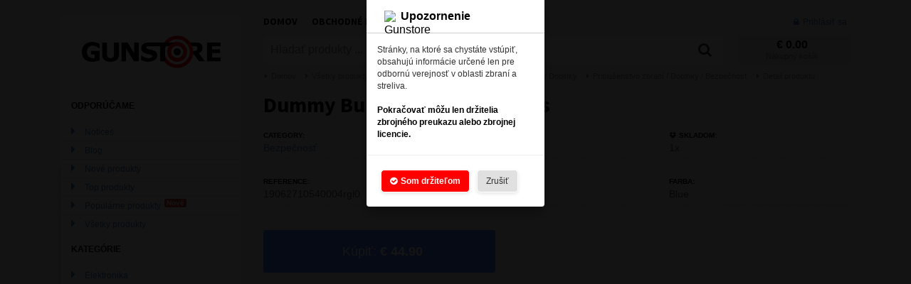

--- FILE ---
content_type: text/html; charset=utf-8
request_url: https://gunstore.sk/detail/28628-dummy-bullets-9x19mm-15pcs/
body_size: 2429
content:
<!DOCTYPE html><html><head><meta charset="utf-8" /><meta http-equiv="X-UA-Compatible" content="IE=10" /><meta name="format-detection" content="telephone=no" /><meta name="viewport" content="width=device-width, initial-scale=1, user-scalable=no" /><meta name="robots" content="all,follow" /><link rel="stylesheet" href="//cdn.componentator.com/spa.min@14.css" /><link rel="stylesheet" href="//fonts.googleapis.com/css?family=Source+Sans+Pro:400,200,700" /><link rel="stylesheet" href="/widgets.css?ts=jh1ih" /><script src="//cdn.componentator.com/spa.min@14.js"></script><title>Dummy Bullets 9x19mm 15pcs - E-shop</title><meta name="author" content="Peter Širka" /><link type="text/css" rel="stylesheet" href="/default/css/default.css" /><script src="/default/js/default.js"></script><link rel="icon" href="/favicon.ico" type="image/x-icon" /><script>var LOGGED=+'0';</script></head><body data-jc="exec,binder,modificator"><br /><div data-jc="loading" class="ui-loading hidden"></div><div data-jc="shoppingcart" data-jc-path="shoppingcart" data-jc-config="discount:0"></div><div data-jc="message" data-jc-config="button:Zavrieť"></div><div data-jc="autocomplete"></div><div data-jc="warning" class="hidden ui-warning-container"><div class="ui-warning"><div class="ui-warning-title"><img src="/favicon.ico" width="16" height="16" alt="Gunstore" /><b>Upozornenie</b></div><div class="padding npb">Stránky, na ktoré sa chystáte vstúpiť, obsahujú informácie určené len pre odbornú verejnosť v oblasti zbraní a streliva.<br /><br /><b class="black">Pokračovať môžu len držitelia zbrojného preukazu alebo zbrojnej licencie.</b></div><hr /><button class="b black" name="submit"><i class="fa fa-check-circle"></i>Som držiteľom</button><button name="cancel">Zrušiť</button></div></div><div class="container"><div class="relative"><div class="account"><a href="/account/"><i class="fa fa-lock"></i>Prihlásiť sa</a></div></div<div class="row"><div class="col-md-3"><section class="categories"><a href="/" class="logo"><img src="/img/logo.png" alt="E-shop" border="0" /></a><div class="categoriescontainer"><div class="categoriesbody npb"><div class="caption">Odporúčame</div></div><nav><a href="/notices/"><i class="fa fa-caret-right"></i>Notices</a><a href="/blog/"><i class="fa fa-caret-right"></i>Blog</a><a href="/new/"><i class="fa fa-caret-right"></i>Nové produkty</a><a href="/top/"><i class="fa fa-caret-right"></i>Top produkty</a><a href="/popular/"><i class="fa fa-caret-right"></i>Populárne produkty<span>Nové</span></a><a href="/categories/"><i class="fa fa-caret-right"></i>Všetky produkty</a></nav><div class="categoriesbody npb"><div class="caption">Kategórie</div></div><nav id="categories" data-url="/categories/prislusenstvo-zbrani/doplnky/bezpecnost/"> <a href="/categories/elektronika/"><i class="fa fa-caret-right"></i>Elektronika</a>  <a href="/categories/hodinky/"><i class="fa fa-caret-right"></i>Hodinky</a>  <a href="/categories/nezatriedene/"><i class="fa fa-caret-right"></i>Nezatriedené</a>  <a href="/categories/noze-a-naradie/"><i class="fa fa-caret-right"></i>Nože a náradie</a>  <a href="/categories/obaly/"><i class="fa fa-caret-right"></i>Obaly</a>  <a href="/categories/oblecenie/"><i class="fa fa-caret-right"></i>Oblečenie</a>  <a href="/categories/ochranne-vybavenie/"><i class="fa fa-caret-right"></i>Ochranné vybavenie</a>  <a href="/categories/ostre-zbrane/"><i class="fa fa-caret-right"></i>Ostré zbrane</a>  <a href="/categories/prislusenstvo-zbrani/"><i class="fa fa-caret-right"></i>Prislušenstvo zbraní</a><nav> <a href="/categories/prislusenstvo-zbrani/doplnky/"><i class="fa fa-caret-right"></i>Doplnky</a><nav> <a href="/categories/prislusenstvo-zbrani/doplnky/bezpecnost/"><i class="fa fa-caret-right"></i>Bezpečnosť</a>  <a href="/categories/prislusenstvo-zbrani/doplnky/ine/"><i class="fa fa-caret-right"></i>Iné</a>  <a href="/categories/prislusenstvo-zbrani/doplnky/naradie/"><i class="fa fa-caret-right"></i>Náradie</a>  <a href="/categories/prislusenstvo-zbrani/doplnky/trigger-guards/"><i class="fa fa-caret-right"></i>Trigger Guards</a> </nav>   <a href="/categories/prislusenstvo-zbrani/dvojnozky/"><i class="fa fa-caret-right"></i>Dvojnožky</a>   <a href="/categories/prislusenstvo-zbrani/gripy/"><i class="fa fa-caret-right"></i>Gripy</a>   <a href="/categories/prislusenstvo-zbrani/kompenzatory/"><i class="fa fa-caret-right"></i>Kompenzátory</a>   <a href="/categories/prislusenstvo-zbrani/konverzne-kity/"><i class="fa fa-caret-right"></i>Konverzné kity</a>   <a href="/categories/prislusenstvo-zbrani/montaze/"><i class="fa fa-caret-right"></i>Montáže</a>   <a href="/categories/prislusenstvo-zbrani/pazby/"><i class="fa fa-caret-right"></i>Pažby</a>   <a href="/categories/prislusenstvo-zbrani/pistolove-zasobniky/"><i class="fa fa-caret-right"></i>Pištolové zásobníky</a>   <a href="/categories/prislusenstvo-zbrani/predpazbia/"><i class="fa fa-caret-right"></i>Predpažbia</a>   <a href="/categories/prislusenstvo-zbrani/prislusenstvo-pre-pistole/"><i class="fa fa-caret-right"></i>Príslušenstvo pre pištole</a>   <a href="/categories/prislusenstvo-zbrani/puskove-zasobniky/"><i class="fa fa-caret-right"></i>Puškové zásobníky</a>   <a href="/categories/prislusenstvo-zbrani/starostlivost-o-zbrane/"><i class="fa fa-caret-right"></i>Starostlivosť o zbrane</a>   <a href="/categories/prislusenstvo-zbrani/tlmice/"><i class="fa fa-caret-right"></i>Tlmiče</a>  </nav>  <a href="/categories/prva-pomoc/"><i class="fa fa-caret-right"></i>Prvá pomoc</a>  <a href="/categories/red-dot-a-optiky/"><i class="fa fa-caret-right"></i>Red dot a optiky</a>  <a href="/categories/svietidla/"><i class="fa fa-caret-right"></i>Svietidlá</a>  <a href="/categories/vybavenie/"><i class="fa fa-caret-right"></i>Vybavenie</a>  <a href="/categories/vystroj/"><i class="fa fa-caret-right"></i>Výstroj</a>                                                                                                                                                                                                                                                                            </nav></div><button id="mainmenu"><i class="fa fa-chevron-down"></i></button></section></div><div class="col-md-9"><section class="body"><header><nav><a href="/">Domov</a><a href="/terms/">Obchodné podmienky</a><a href="/contact/">Kontakt</a></nav><div class="shoppingcart" data-m="shoppingcart.sum + shoppingcart"><a href="/checkout/"><b data-b="shoppingcart.sum" data-b-html="'&amp;euro; {0}'.format(value ? value.format(2) : (0).format(2))">...</b><span>Nákupný košík</span></a></div><form class="search" action="/categories/" method="get"><button><i class="fa fa-search"></i></button><div><input type="text" placeholder="Hladať produkty ..." name="q" value="" id="search" autocomplete="off" /></div></form></header><nav class="breadcrumb"> <i class="fa fa-caret-right"></i><a href="/">Domov</a>  <i class="fa fa-caret-right"></i><a href="/categories/">Všetky produkty</a>  <i class="fa fa-caret-right"></i><a href="/categories/prislusenstvo-zbrani/">Prislušenstvo zbraní</a>  <i class="fa fa-caret-right"></i><a href="/categories/prislusenstvo-zbrani/doplnky/">Prislušenstvo zbraní / Doplnky</a>  <i class="fa fa-caret-right"></i><a href="/categories/prislusenstvo-zbrani/doplnky/bezpecnost/">Prislušenstvo zbraní / Doplnky / Bezpečnosť</a>  <i class="fa fa-caret-right"></i><a href="/detail/28628-dummy-bullets-9x19mm-15pcs/">Detail produktu</a> </nav><h1 class="mb10">Dummy Bullets 9x19mm 15pcs</h1><div class="row"><div class="col-md-4 m"><div class="keyvalue"><div class="key">Category</div><div class="value"><a href="/categories/prislusenstvo-zbrani/doplnky/bezpecnost/">Bezpečnosť</a></div></div></div><div class="col-md-4 m"><div class="keyvalue"><div class="key">Výrobca</div><div class="value"><a href="/categories/?manufacturer=imi-defense">IMI Defense</a></div></div></div> <div class="col-md-4 m"><div class="keyvalue"><div class="key"><i class="fa fa-dropbox"></i>Skladom</div><div class="value">1x</div></div></div><div class="col-md-4 m"><div class="keyvalue"><div class="key">Reference</div><div class="value">19062710540004rgl0</div></div></div><div class="col-md-4 m"><div class="keyvalue"><div class="key">Created</div><div class="value">rrrr-06-27</div></div></div> <div class="col-md-4 m"><div class="keyvalue"><div class="key">Farba</div><div class="value">Blue</div></div></div></div><br /> <div class="row"><div class="col-md-5 m"><div class="detail-buy"><button class="addcart" data-id="19062710540004rgl0" data-name="Dummy Bullets 9x19mm 15pcs" data-idvariant="17275544594ey70b" data-variant="" data-price="44.9"><i class="fa"></i>Kúpiť: <b>&euro; 44.90</b></button></div></div></div><p class="detail-description"><b>Popis</b><br />Dummy Bullets 9x19mm 15pcs</p> <h2>Obrázky Dummy Bullets 9x19mm 15pcs</h2><div data-jc="gallery" class="ui-gallery"><img src="/images/large/1906271054Thdwmq.jpg" alt="Dummy Bullets 9x19mm 15pcs" border="0" /><img src="/images/small/1906271054Thdwmq.jpg" border="0" alt="Dummy Bullets 9x19mm 15pcs 0" /><img src="/images/small/1906271054Tmt313.jpg" border="0" alt="Dummy Bullets 9x19mm 15pcs 1" /><img src="/images/small/1906271054T2ov13.jpg" border="0" alt="Dummy Bullets 9x19mm 15pcs 2" /></div></section></div></div></div><br /><br /><script src="/widgets.js?ts=jh1ih"></script></body></html>

--- FILE ---
content_type: text/css; charset=utf-8
request_url: https://gunstore.sk/widgets.css?ts=jh1ih
body_size: 696
content:
.wlinks{background-color:white;margin-bottom:20px}.wlinks > div{margin:0;border-left:1px solid #E0E0E0;border-top:1px solid #E0E0E0;border-bottom:1px solid #E0E0E0;padding:0}.wlinks > div:first-child{border-left:0}.wlinks a{display:block;text-align:center;padding:20px 0;color:gray;background-color:white;font-size:16px;font-family:$font;font-weight:400;text-transform:uppercase}.wlinks a:hover{text-decoration:none;background-color:#E0E0E0}.wlinks span{display:block;font-size:12px;font-family:Arial;text-transform:none}@media(max-width:768px){.wlinks > div{border-left:0}.wlinks > div:first-child{border-bottom:0}.wlinks > div:nth-child(3){border-top:0}}.wbanners{}.wbanners > div{padding:0}.wc113{margin-bottom:20px}.wc113title{font-size:16px;color:black;font-weight:bold;margin-bottom:10px}.wc113keyvalue{background-color:#F0F0F0;height:28px;font-size:12px;border-radius:4px;margin-bottom:1px}.wc113keyvalue-key{float:left;padding:6px 0 0 10px;height:28px;width:180px;border-right:1px dashed #D0D0D0}.wc113keyvalue-value{margin-left:200px;padding:6px 10px 0 0;color:black}@media(max-width:768px){.wc113keyvalue{height:auto}.wc113keyvalue-key{float:none;border-right:0;height:auto;font-weight:bold}.wc113keyvalue-value{float:none;margin:0;padding:1px 0 5px 10px}}.wc106{border-bottom:1px solid #F0F0F0;padding-bottom:0;padding-left:0 !important}.wc106 p{margin-top:0;font-size:14px;line-height:16px}.wc107{border-bottom:1px solid #F0F0F0;padding-bottom:0;padding-right:0 !important}.wc107 p{margin:0;font-size:14px;line-height:16px}@media(max-width:768px){.wc107 .col-sm-6 div{margin:0 20px 20px 0}}.wc110{padding:30px 0 0;text-align:center}.wc110 p{margin:0;font-size:14px;line-height:16px}.wc110body{margin-bottom:20px}@media(max-width:768px){.wc110 .col-sm-6 div{margin:0 20px 0}.wc110 h2{text-align:center !important}}.wc112video{position:relative;padding-bottom:56.25%;padding-top:25px;height:0}.wc112video iframe{position:absolute;top:0;left:0;width:100%;height:94%}.wc112{padding:0;margin-bottom:20px}.wc112 iframe{height:96%}.wterms{padding:20px}.wterms-title{font-size:18px;font-family:monospace;font-weight:bold;color:black}.wterms-text{font-size:14px;font-family:monospace;margin:5px 0 10px}.wlinkbutton{display:block;width:100%;padding:20px 0;text-align:center;font-size:16px;background-color:white;border-radius:3px;box-shadow:0 5px 10px rgba(0,0,0,0.03);color:black;transition:all 0.3s;-webkit-transition:all 0.3s;-moz-transition:all 0.3s;-ms-transition:all 0.3s}.wlinkbutton:hover{text-decoration:none;background-color:#4285F4;color:white}.wlinkbutton .fa{margin-right:10px}.wtext{padding:20px}.wbanners{}.wbanners > div{padding:0}

--- FILE ---
content_type: text/css; charset=utf-8
request_url: https://gunstore.sk/default/css/default.css
body_size: 5438
content:
input:-ms-input-placeholder,input:-webkit-input-placeholder,input:-moz-input-placeholder{color:silver}input[type="text"]:disabled,input[type="password"]:disabled,select:disabled{background-color:#F0F0F0;cursor:not-allowed;color:silver}input:invalid{box-shadow:none}.ui-warning{position:absolute;width:250px;background-color:white;left:50%;margin-left:-125px;top:0;box-shadow:0 10px 20px rgba(0,0,0,0.3);font-size:12px;border-radius:0 0 4px 4px;padding-bottom:20px}.ui-warning-container{position:fixed;left:0;right:0;top:0;bottom:0;z-index:100;background-color:rgba(0,0,0,0.92)}.ui-warning-title{padding:12px 25px;border-bottom:1px solid #D0D0D0;color:black;font-size:16px}.ui-warning > button{background-color:#E0E0E0;border-radius:5px;height:32px;padding:0 12px;margin-left:10px;box-shadow:0 2px 5px rgba(0,0,0,0.1);border:1px solid white}.ui-warning > button[name="submit"]{background-color:#FF0000;color:white !important;margin-left:20px}.ui-warning .fa{margin-right:5px}.ui-warning-title img{margin:3px 7px 0 0;float:left}.ui-clickbox{position:relative;width:100%;display:block;min-height:32px}.ui-clickbox > a{display:none}.ui-clickbox div{height:32px;background-color:white;font-size:14px;border-radius:3px;border:1px solid #D0D0D0;padding:5px 8px 0;cursor:pointer;box-shadow:0 2px 8px rgba(0,0,0,0.03)}.ui-clickbox div .fa{float:right;margin:3px 3px 0 0}.ui-clickbox div span{display:block;margin-right:15px;text-overflow:ellipsis;white-space:nowrap;overflow:hidden;font-weight:bold;color:black}.ui-clickbox nav a{display:block;border-top:1px solid #E0E0E0;font-size:12px;padding:3px 8px}.ui-clickbox nav a:first-child{border-top:0}.ui-clickbox nav{position:absolute;z-index:2;background-color:white;box-shadow:0 5px 10px rgba(0,0,0,0.05);width:100%;border-radius:0 0 4px 4px;border:1px solid #E0E0E0;display:none;margin-top:-3px;max-height:200px;overflow:auto;overflow-scrolling:touch;-webkit-overflow-scrolling:touch;-moz-overflow-scrolling:touch;-ms-overflow-scrolling:touch}.ui-clickbox-visible nav{display:block}.ui-gallery{margin-bottom:20px}.ui-gallery > div{padding:10px;background-color:white;border-radius:3px}.ui-gallery img{max-width:100%;height:auto}.ui-gallery nav{margin:10px -10px}.ui-gallery nav div{width:25%;padding:10px;position:relative;display:inline-block;border-radius:3px;cursor:pointer}.ui-gallery nav img{border-radius:4px;max-width:100%;height:auto}.ui-gallery .selected img{border:2px solid black}.ui-checkbox{margin-bottom:5px;line-height:10px;font-size:12px}.ui-checkbox span{cursor:pointer;vertical-align:middle}.ui-checkbox div{position:relative;display:inline-block;width:16px;height:16px;border:2px solid #E0E0E0;margin-right:6px;vertical-align:middle;cursor:pointer;color:white;font-size:11px;text-align:center;padding:1px 0 0 1px;background-color:white;border-radius:3px}.ui-checkbox .fa{display:none}.ui-checkbox-checked div{background-color:#017CCA;border-color:#017CCA}.ui-checkbox-checked .fa{display:block !important}.ui-checkbox.ui-disabled div{background-color:#F0F0F0 !important;border-color:#E0E0E0 !important;color:gray !important}.ui-textarea{border:1px solid #E0E0E0;padding:4px 5px;border-radius:2px;position:relative;display:block;width:100%;background-color:white}.ui-textarea textarea{border:0;width:100%;outline:0;font:normal 14px Arial;color:black;resize:none;min-height:50px;background-color:white;padding:0}.ui-textarea-label{margin-bottom:5px;font-size:12px;text-align:left}.ui-textarea-label .fa{margin-right:5px}.ui-textarea-label-required{font-weight:bold}.ui-textarea-label-required:before{color:red;content:'***';margin-right:5px}.ui-textarea-invalid{border-color:#E7B8B8 !important;background-color:#FFF3F3 !important}.ui-textarea-invalid textarea{background-color:#FFF3F3 !important}.ui-textarea-monospace textarea{font-family:monospace;font-size:14px}.ui-textarea-helper{margin-top:8px;font-size:11px;color:red;text-align:left;display:none}.ui-textarea-helper-show{display:block}.ui-disabled.ui-textarea{background-color:#F0F0F0;cursor:not-allowed}.ui-disabled.ui-textarea textarea{background-color:#F0F0F0}.ui-textbox{height:29px;border:1px solid #E0E0E0;padding:5px 2px 0 5px;border-radius:2px;position:relative;width:100%;background-color:white;display:table;line-height:20px}.ui-textbox input{display:table-cell;border:0;outline:0;font:normal 14px Arial;color:black;width:100%;background-color:white;margin:0;padding:0;appearance:none;-webkit-appearance:none;-moz-appearance:none;-ms-appearance:none;border-radius:0;vertical-align:top}.ui-textbox div{width:1%;position:relative;vertical-align:middle;display:table-cell;text-align:center;white-space:nowrap;text-overflow:clip;border-left:1px solid #E0E0E0;width:30px;color:silver}.ui-textbox .fa-times{color:red;cursor:pointer}.ui-textbox-label{margin-bottom:5px;font-size:12px;text-align:left}.ui-textbox-label .fa{margin-right:5px}.ui-textbox-label-required{font-weight:bold}.ui-textbox-label-required:before{color:red;content:'***';margin-right:5px}.ui-textbox-invalid{border-color:#E1A1A1 !important;background-color:#FFF3F3 !important}.ui-textbox-invalid input{background-color:#FFF3F3 !important}.ui-textbox .fa-caret-up, .ui-textbox .fa-caret-down{display:block;line-height:9px;cursor:pointer}.ui-textbox .fa-calendar{cursor:pointer}.ui-textbox-helper{margin-top:8px;font-size:11px;color:red;text-align:left;display:none}.ui-textbox-helper-show{display:block}.ui-textbox-container.ui-disabled .ui-textbox{background-color:#F0F0F0;cursor:not-allowed}.ui-textbox-container.ui-disabled .ui-textbox input{background-color:#F0F0F0}.ui-right{text-align:right}.ui-center{text-align:center}.ui-dropdown-values{position:relative;display:block;height:29px;text-align:left}.ui-dropdown{border:1px solid #E0E0E0;padding:0 5px 0 10px;border-radius:2px;outline:0;height:29px;overflow:hidden;float:left;width:100%;background-color:white;position:relative}.ui-dropdown select{width:100%;outline:0;border:0;height:24px;background:white url([data-uri]) no-repeat 100% 50%;background-size:12px;font-size:14px;float:left;cursor:pointer;padding:0;margin:2px 0 0 -3px;color:black;appearance:none;-webkit-appearance:none;-moz-appearance:none;-ms-appearance:none}.ui-dropdown-label{margin-bottom:5px;font-size:12px}.ui-dropdown-label .fa{width:14px}.ui-dropdown-label-required{font-weight:bold}.ui-dropdown-label-required:before{color:red;content:'***';margin-right:5px}.ui-dropdown-invalid{border-color:#E1A1A1 !important;background-color:#FFF3F3 !important}.ui-dropdown-invalid select{background-color:#FFF3F3 !important}.ui-disabled select{background-color:#F0F0F0;cursor:not-allowed;color:#A0A0A0}.ui-disabled .ui-dropdown{background-color:#F0F0F0;cursor:not-allowed}.ui-disabled .ui-dropdown .fa{color:#A0A0A0}.ui-error{margin:0 0 15px;padding:0;list-style-type:none;border:2px solid #BE3A48;border-left-width:0;border-right-width:0;padding:10px 0;color:#BE3A48;font-family:Arial;font-size:14px}.ui-error .fa{width:16px}.ui-loading{position:fixed;width:100%;height:100%;background-color:rgba(255,255,255,0.92);left:0;top:0;z-index:1000}.ui-loading div{animation:loading 333ms alternate infinite cubic-bezier(0.2,0,0.5,1);-webkit-animation:loading 333ms alternate infinite cubic-bezier(0.2,0,0.5,1);-moz-animation:loading 333ms alternate infinite cubic-bezier(0.2,0,0.5,1);width:50px;height:50px;background-color:black;position:absolute;left:50%;top:50%;border-radius:100px;margin:-25px 0 0 -25px}.ui-message{background-color:rgba(255,255,255,0.9);position:fixed;left:0;right:0;bottom:0;top:0;z-index:1010;width:100%;display:table;height:100%;transition:0.3s all;-webkit-transition:0.3s all;-moz-transition:0.3s all;-ms-transition:0.3s all;opacity:0;filter:alpha(opacity=0)}.ui-message > div{display:table-cell;vertical-align:middle;text-align:center;color:black;padding:15px}.ui-message-body{padding:30px 25px 20px;position:relative;display:inline-block;border-radius:4px;max-width:600px;text-align:left;transform:scale(1.5);-webkit-transform:scale(1.5);-moz-transform:scale(1.5);-ms-transform:scale(1.5);transition:0.2s all;-webkit-transition:0.2s all;-moz-transition:0.2s all;-ms-transition:0.2s all;box-shadow:0 5px 20px rgba(0,0,0,0.1);background-color:white;border-width:3px;border-style:solid}.ui-message-warning{border-color:#DA4453;min-width:300px}.ui-message-success{border-color:#8CC152;min-width:300px}.ui-message-info{border-color:#E0E0E0;min-width:300px}.ui-message button{display:block;min-width:100px;margin:20px auto 0;cursor:pointer;outline:0;background-color:#E0E0E0;border:0;border-radius:4px;color:gray;padding:0 20px;height:40px;font-weight:bold}.ui-message button:hover{background-color:#E5E5E5}.ui-message-visible{opacity:1;filter:alpha(opacity=100)}.ui-message-visible .ui-message-body{transform:scale(1);-webkit-transform:scale(1);-moz-transform:scale(1);-ms-transform:scale(1)}.ui-autocomplete-container{position:absolute;z-index:60}.ui-autocomplete{background-color:white;width:100%;margin:-5px 0 0;padding:2px 0;border-radius:0 0 4px 4px;box-shadow:0 5px 20px rgba(0,0,0,0.1);border:1px solid #E0E0E0;line-height:14px;overflow-x:hidden;overflow-y:auto}.ui-autocomplete ul{list-style-type:none;margin:0;padding:0}.ui-autocomplete li{margin:0;padding:7px 12px 0;border-bottom:1px solid #F0F0F0;cursor:pointer;font-size:14px;color:#505050;height:28px}.ui-autocomplete li:last-child{border-bottom:0}.ui-autocomplete .selected{background-color:#4285F4;color:white}.ui-autocomplete .selected span{color:white !important}.ui-autocomplete li span{text-overflow:ellipsis;white-space:nowrap;overflow:hidden}.ui-autocomplete li span:first-child{float:left;width:65%}.ui-autocomplete li span:last-child{float:right;width:30%;font-size:11px;color:#A0A0A0}.ui-mobilecarousel{overflow:hidden;visibility:visible}.ui-mobilecarousel .ui-mobilecarousel-container{width:100%;overflow-x:scroll;overflow-y:hidden;overflow-scrolling:touch;-webkit-overflow-scrolling:touch;-moz-overflow-scrolling:touch;-ms-overflow-scrolling:touch;-webkit-overflow-scrolling:touch}.ui-mobilecarousel .ui-mobilecarousel-body{padding-bottom:30px}.ui-mobilecarousel .row{margin:0}@keyframes loading{to{transform:scale(0.4);-webkit-transform:scale(0.4);-moz-transform:scale(0.4);-ms-transform:scale(0.4);background-color:silver}}@-webkit-keyframes loading{to{transform:scale(0.4);-webkit-transform:scale(0.4);-moz-transform:scale(0.4);-ms-transform:scale(0.4);background-color:silver}}@-moz-keyframes loading{to{transform:scale(0.4);-webkit-transform:scale(0.4);-moz-transform:scale(0.4);-ms-transform:scale(0.4);background-color:silver}}@-o-keyframes loading{to{transform:scale(0.4);-webkit-transform:scale(0.4);-moz-transform:scale(0.4);-ms-transform:scale(0.4);background-color:silver}}html,body{margin:0;padding:0}body{background-color:#F0F0F0}.CMS_hidden{display:none}.wp{padding-left:20px;padding-right:20px}.wpi{}.wm{margin-bottom:20px}.wmi{margin-bottom:20px}.wnowrap{text-overflow:ellipsis;white-space:nowrap;overflow:hidden}.right{text-align:right}.center{text-align:center}header{height:80px}header nav{display:block;margin-bottom:10px}header nav a{font-size:14px;font-family:'Source Sans Pro';margin-left:20px;text-transform:uppercase;font-weight:bold;color:black;text-shadow:1px 1px 1px white}header nav a:hover{text-decoration:none;color:black}header nav a:first-child{margin-left:0}header nav .fa{margin-right:5px}.relative{position:relative}.account{position:absolute;font-size:12px;border-radius:3px;margin:3px 0 0;right:20px;z-index:3}.account .fa{margin-right:5px}.account a{margin-left:10px;border-left:1px solid #D0D0D0;padding-left:10px}.account a:first-child{border-left:0;margin-left:0;padding-left:0}.categories{background-color:white;border-radius:3px;box-shadow:0 10px 20px rgba(0,0,0,0.05);padding:0 0 5px}.categories button{width:120px;margin:0 auto;display:none;background-color:white;outline:0;border:0;border-top:2px solid black;height:30px}.categoriesbody{padding:15px 15px}.categoriescontainer nav a{display:block;padding:3px 10px;font-size:12px}.categoriescontainer > nav > nav a{color:gray}.categoriescontainer > nav > a{border-top:1px solid #E0E0E0;padding:3px 15px}.categoriescontainer nav .fa{width:15px;font-size:16px;margin-right:4px}.categoriescontainer > nav > nav .fa{font-size:14px;width:13px;margin-right:2px}.categoriescontainer nav a:first-child{border-top:0}.categoriescontainer nav > nav{padding:10px 20px;font-size:12px}.categoriescontainer nav > nav > nav{padding:3px 20px}.categoriescontainer > nav > a.selected{background-color:#4285F4;color:white !important}.categoriescontainer nav a.selected{font-weight:bold;color:black}.categoriescontainer a span{padding:1px 3px;border-radius:2px;position:relative;display:inline-block;font-size:10px;color:white;background-color:#D63B32;vertical-align:top;margin-left:5px;line-height:10px;font-weight:bold}.categoriesvisible{display:block !important}.badge{padding:1px 3px;border-radius:2px;position:relative;display:inline-block;font-size:10px;color:white;background-color:#D63B32;vertical-align:top;margin-left:5px;line-height:10px;font-weight:bold}.badge-green{background-color:#68B25B}.badge-blue{background-color:#5186ED}.badge-large{padding:5px;font-size:12px}hr.darker{border-color:#E0E0E0}.breadcrumb{height:30px;font-size:11px;color:gray;padding:0 0 0 2px}.breadcrumb a{margin:0 10px 0 5px;color:gray}.b{font-weight:bold}.copy{font-size:11px;display:block}.copy .fa{margin-right:5px}.fs12{font-size:12px !important;line-height:16px !important}.fs11{font-size:11px;line-height:14px}.search{margin-right:180px}.search div{margin-right:50px;background-color:white;height:40px;border-radius:3px 0 0 3px;padding:10px 10px 0}.search input{width:100%;padding:0;margin:0;border:0;outline:0;font:normal normal 16px Arial}.search button{float:right;border:0;background-color:white;width:50px;outline:0;height:40px;border-radius:0 3px 3px 0;border-left:1px solid #F0F0F0;font-size:20px;transition:all 0.3s;-webkit-transition:all 0.3s;-moz-transition:all 0.3s;-ms-transition:all 0.3s;padding:0}.search button:hover{background-color:black;color:white}.button{background-color:#4285F4;border:0;color:white;cursor:pointer;outline:0;width:100%;border-radius:3px;height:50px;text-transform:uppercase;font-family:Arial}.button:hover{box-shadow:0 2px 5px rgba(0,0,0,0.1);opacity:0.9;filter:alpha(opacity=90)}.button:disabled{background-color:#E0E0E0;color:silver;cursor:not-allowed;box-shadow:none;opacity:1;filter:alpha(opacity=100)}.button .fa{margin-right:5px}.button-small{height:32px;font-size:12px}.shoppingcart{float:right;padding:4px 5px 0 0;width:160px;border-radius:3px;text-align:center;font-size:11px;text-decoration:none !important;background-color:#E0E0E0;height:40px;transition:all 0.3s;-webkit-transition:all 0.3s;-moz-transition:all 0.3s;-ms-transition:all 0.3s}.shoppingcart b{display:block;font-size:16px;text-decoration:none !important;color:black;line-height:18px}.shoppingcart span{color:gray}.shoppingcart:hover{text-decoration:none !important}.shoppingcart:hover *{text-decoration:none !important}.shoppingcart.animate{transform:scale(1.2);-webkit-transform:scale(1.2);-moz-transform:scale(1.2);-ms-transform:scale(1.2);background-color:#C95950}.shoppingcart.animate *{color:white}.body{margin:0}.caption{font-size:12px;color:black;font-weight:bold;text-transform:uppercase;margin-bottom:15px}.caption .fa{margin-right:5px}.caption2{font-size:12px;color:black;font-weight:bold;text-transform:uppercase;margin-bottom:15px;border:1px solid black;padding:4px 7px;border-radius:4px}.caption2 .fa{margin-right:5px}.npt{padding-top:0 !important}.npb{padding-bottom:0 !important}.nmt{margin-top:0}.nmb{margin-bottom:0 !important}.mb10{margin-bottom:10px !important}.mt10{margin-top:10px !important}.link{display:block}.link .fa{margin-right:5px}h1{margin:0 0 20px;padding:0;font-family:'Source Sans Pro';font-size:30px;color:black;font-weight:700;line-height:34px}h2{margin:0 0 15px;padding:0;font-family:'Source Sans Pro';font-size:22px;color:black;font-weight:700;line-height:24px}h1 .fa, h2 .fa{margin-right:10px}.product{background-color:white;border-radius:3px;margin-bottom:30px;box-shadow:0 5px 10px rgba(0,0,0,0.05);position:relative}.product img{display:block;max-width:100%;height:auto;margin:0 auto}.product .fa{margin-right:5px}.product .image{display:block;padding:15px}.product .name{display:block;border-top:1px solid #E0E0E0;overflow:hidden;white-space:nowrap;text-overflow:ellipsis;padding:8px 15px 0;font-family:'Source Sans Pro';font-weight:700;font-size:16px}.product .category{height:40px}.product .category a{font-size:11px;color:#A0A0A0;padding:5px 15px;display:block}.product .manufacturer{overflow:hidden;white-space:nowrap;text-decoration:ellipsis;font-size:12px;color:gray;display:block;padding:0 15px 0}.product .price{height:45px}.product .price > div{margin-right:50px;font-size:20px;padding:7px 0 0 15px;font-weight:bold;color:black}.product .price button{margin:12px 15px 0 0;background-color:#4285F4;border:0;font-size:11px;float:right;border-radius:3px;color:white;height:20px;outline:0;transition:all 0.3s;-webkit-transition:all 0.3s;-moz-transition:all 0.3s;-ms-transition:all 0.3s}.product .price button.is{background-color:#D8504A;color:white}.product .price div span{padding:1px 3px;border-radius:2px;position:absolute;font-size:10px;color:white;background-color:#D63B32;vertical-align:top;margin-left:5px;line-height:10px;font-weight:bold;margin:-2px 0 0 2px}.product .more{margin:12px 15px 0 0;background-color:#4285F4;border:0;font-size:11px;float:right;border-radius:3px;color:white;height:20px;outline:0;transition:all 0.3s;-webkit-transition:all 0.3s;-moz-transition:all 0.3s;-ms-transition:all 0.3s;display:inline-block;position:relative;padding:2px 5px}.product .more .fa{vertical-align:middle}.product .outofstock{font-size:11px;color:#A0A0A0;float:right;margin:15px 15px 0 0}.product .flags{position:absolute;right:10px;top:10px}.product .flags span{display:block;padding:2px 0;text-align:center;width:70px;margin-bottom:5px;font-size:10px;border-radius:2px;color:white;font-weight:bold}.product .sizes{position:absolute;margin:-20px 0 0 15px}.product .sizes span{position:relative;font-size:10px;font-weight:bold;background-color:white;border:1px solid black;border-radius:2px;padding:1px 3px;margin-right:5px}.product .diff{position:absolute;left:15px;top:10px;width:38px;height:26px;background-color:red;border-radius:3px;font-size:11px;text-align:center;padding:5px 0 0;color:white;font-weight:bold;opacity:0;filter:alpha(opacity=0);transform:scale(1.3);-webkit-transform:scale(1.3);-moz-transform:scale(1.3);-ms-transform:scale(1.3);transition:all 0.3s;-webkit-transition:all 0.3s;-moz-transition:all 0.3s;-ms-transition:all 0.3s}.product .diff.animate{transform:scale(1);-webkit-transform:scale(1);-moz-transform:scale(1);-ms-transform:scale(1);opacity:1;filter:alpha(opacity=100)}.product .colors{margin:-20px 10px 0px 15px;display:inline-block;float:right}.product .colors span{position:relative;font-size:10px;font-weight:bold;background-color:white;border:1px solid black;border-radius:2px;padding:1px 3px;margin-right:5px}.logo{padding:30px;display:block}.logo img{display:block;max-width:100%;height:auto}.silver{color:#A0A0A0 !important}.red{color:#D63B32 !important}.blue{color:#377BB5 !important}.black{color:black !important}.green{color:#68B25B !important}.bg-white{background-color:white}.bg-yellow{background-color:#DAF7A6}.bg-smoke{background-color:#F8F8F8}.m{margin-bottom:15px !important}.padding{padding:15px}.pagination{padding:15px 0;text-align:center}.pagination nav{margin:10px 0 15px}.pagination nav a{position:relative;display:inline-block;width:30px;padding:7px 0 0;height:30px;text-align:center;font-size:12px;border-radius:3px;background-color:white;margin:0 5px;color:black}.pagination nav a:hover{text-decoration:none;background-color:#505050;color:white}.pagination nav .selected{background-color:black;color:white;font-weight:bold}.content{background-color:white;box-shadow:0 10px 20px rgba(0,0,0,0.05);border-radius:3px}.content > div:first-child{border-top-left-radius:3px;border-top-right-radius:3px}.content > div:last-child{border-bottom-left-radius:3px;border-bottom-right-radius:3px}.contentbody{padding:20px}.contentsuccess{padding:10px 20px;color:white;background-color:#68B25B}.contentsuccess .fa{margin-right:8px;font-size:20px;vertical-align:middle}.contentwarning{padding:10px 20px;color:white;background-color:#D63B32}.contentwarning .fa{margin-right:8px;font-size:20px;vertical-align:middle}.keyvalue{border-bottom:1px dashed #D0D0D0;padding:10px 0 5px}.keyvalue .key{font-size:10px;text-transform:uppercase;font-weight:bold;color:black;margin-bottom:2px}.keyvalue .key:after{content:':'}.keyvalue .key .fa{margin-right:4px}.keyvalue .value .fa{margin-right:5px}.keyvalue .value{font-size:14px;text-overflow:ellipsis;white-space:nowrap;overflow:hidden;line-height:16px;padding-bottom:2px;color:#505050}.detail-description{background-color:#E0E0E0;border-radius:4px;padding:25px;margin:15px 0 30px}.detail-description b{font-weight:bold;font-size:10px;margin-bottom:6px;text-transform:uppercase;color:black}.detail-outofstock{background-color:#D53F39;padding:30px;border-radius:3px;color:white;text-align:center;font-weight:bold;font-size:16px}.detail-outofstock .fa{margin-right:8px}.detail-buy button{background-color:#4285F4;border:0;font-size:18px;border-radius:3px;color:white;height:60px;outline:0;transition:all 0.3s;-webkit-transition:all 0.3s;-moz-transition:all 0.3s;-ms-transition:all 0.3s;width:100%}.detail-buy button.is{background-color:#D8504A;color:white}.detail-buy .fa{margin-right:8px}.detail-prices{background-color:white;box-shadow:0 5px 10px rgba(0,0,0,0.05)}.detail-prices thead th{text-align:center;background-color:#DAF7A6}.detail-prices thead th:first-child{text-align:left}.detail-prices tbody td{vertical-align:middle !important}.detail-prices-stock{width:80px;text-align:center}.detail-prices-buy{width:150px;text-align:center}.detail-buysmall{margin:0;background-color:#4285F4;border:0;font-size:11px;border-radius:3px;color:white;height:25px;outline:0;transition:all 0.3s;-webkit-transition:all 0.3s;-moz-transition:all 0.3s;-ms-transition:all 0.3s;width:100%}.detail-buysmall .fa{margin-right:8px}.detail-buysmall.is{background-color:#D8504A;color:white}.detail-priceold{font-size:18px;margin-bottom:10px;color:red}.detail-priceold b{text-decoration:line-through}.help{font-size:11px;color:#A0A0A0;margin-top:8px;line-height:13px;margin-bottom:5px}.help .fa{margin-right:5px}.help code{font:normal normal 11px Arial;background-color:#F0F0F0;padding:1px 3px;border-radius:2px;border:1px solid #E0E0E0}.checkout{border:2px solid black;border-radius:3px}.checkout-container{border-top:2px solid black;padding:15px 15px 5px;font-size:12px;background-color:#DAF7A6;box-shadow:0 5px 10px rgba(0,0,0,0.05)}.checkout-container:first-child{border-top:0}.checkout-container .name{text-overflow:ellipsis;white-space:nowrap;overflow:hidden;font-size:14px;font-weight:bold}.checkout-container .name .fa{color:red;margin-right:5px;cursor:pointer}.checkout-container .variant{color:#C6473B}.checkout-summarize{height:40px;margin:15px 0 0}.checkout-summarize b{float:right;padding:2px 20px;border-radius:2px;font-size:14px;color:white;background-color:#D63B32}.checkout-controls{height:45px;margin-top:5px}.checkout-controls .count{width:30px;background-color:white;border-radius:2px 0 0 2px;float:left;border:1px solid black;padding:1px;height:22px}.checkout-controls input{width:100%;border:0;margin:0;padding:0;background-color:white;text-align:center;appearance:none;-webkit-appearance:none;-moz-appearance:none;-ms-appearance:none;font-size:13px;outline:0;font-weight:bold}.checkout-controls .price{margin:0 80px 0 30px;font-size:11px;padding:3px 0 0 10px;background-color:#F8F8F8;border:1px solid black;border-right:0;border-left:0;height:22px}.checkout-controls .sum{float:right;padding:1px 5px 0 0;width:80px;text-align:right;font-size:12px;font-weight:bold;background-color:white;border:1px solid black;height:22px;border-radius:0 2px 2px 0}.checkout-controls .stock{font-size:11px;color:gray;margin:5px 0 0}.empty{padding:30px 0;border-top:1px solid #D0D0D0;border-bottom:1px solid #D0D0D0;text-align:center;font-size:16px}.empty .fa{margin-right:8px}.order-historystatus{padding:0 20px;font-size:11px;margin-bottom:20px}.order-historystatus > div{border-top:1px solid #E0E0E0;padding:2px 0;overflow:hidden;text-overflow:ellipsis;white-space:nowrap}.order-historystatus > div:first-child{border-top:0}.order-historystatus .fa{margin-right:5px}.order{border-top:1px solid #E0E0E0;padding:12px 20px 8px}.order .name{margin-right:100px;text-overflow:ellipsis;white-space:nowrap;overflow:hidden}.order .line{height:20px}.order .price{float:right;width:100px;text-align:right;font-weight:bold}.order .status{font-size:11px;color:#A0A0A0;margin-right:100px}.order .date{float:right;width:100px;font-size:11px;text-align:right}.order .status .fa{margin-right:5px}.order > a{float:right;width:35px;height:35px;text-align:center;font-size:18px;background-color:#4285F4;margin-left:10px;border-radius:3px;padding:3px 0 0;color:white}.order > a:hover{background-color:#6C9BFE}@media(max-width:768px){.categories{margin-top:20px}header{margin-bottom:10px;height:auto}header nav{padding:10px 0 5px}header nav a{margin-left:10px}.account{margin:10px 0 0;font-size:11px;left:15px;top:-40px}.account a{color:#505050}.breadcrumb{display:none}.search{margin:0 0 20px;display:block}.shoppingcart{float:none;margin-bottom:10px;width:100%}.categoriescontainer{display:none}.categories button{display:block;margin-top:15px}.detail-prices{box-shadow:none;margin-bottom:0}.detail-prices thead{display:none}.detail-prices th{width:100%;display:none}.detail-prices{background-color:transparent;border:0}.detail-prices tr{display:block;margin-bottom:20px}.detail-prices td{display:block;width:100%}.detail-prices-name{font-weight:bold;background-color:white;border-bottom:0 !important}.detail-prices-stock{display:none !important}.wnowrap{overflow-x:auto;text-overflow:clip;overflow-scrolling:touch;-webkit-overflow-scrolling:touch;-moz-overflow-scrolling:touch;-ms-overflow-scrolling:touch}}.linkbutton{display:block;width:100%;padding:20px 0;text-align:center;font-family:'Source Sans Pro';font-size:16px;background-color:white;border-radius:3px;box-shadow:0 5px 10px rgba(0,0,0,0.03);color:black;transition:all 0.3s;-webkit-transition:all 0.3s;-moz-transition:all 0.3s;-ms-transition:all 0.3s}.linkbutton:hover{text-decoration:none;background-color:#4285F4;color:white}.linkbutton .fa{margin-right:10px}.post{background-color:white;border-radius:3px;box-shadow:0 5px 10px rgba(0,0,0,0.05);margin-bottom:20px}.postbody{padding:20px}.post .image img{border-radius:4px 4px 0 0}.post .title{font-size:16px;display:block;font-weight:bold;text-overflow:ellipsis;white-space:nowrap;overflow-y:hidden}.post p{font-size:12px;line-height:14px;height:42px;overflow:hidden}.post .read{font-size:12px;width:100px;text-align:center;position:relative;display:inline-block;background-color:#4285F4;color:white;border-radius:3px;padding:3px 0;vertical-align:middle}.post .read:hover{text-decoration:none;opacity:0.9;filter:alpha(opacity=90)}.post .date{display:inline-block;position:relative;margin-left:20px;vertical-align:middle;font-size:11px;color:#A0A0A0}.post .fa{margin-right:5px}.postdetail .image img{border-radius:4px}.postdetail .image{margin-bottom:20px}.notice{background-color:white;border-radius:3px;line-height:18px;font-size:14px;box-shadow:0 10px 20px rgba(0,0,0,0.05);margin-bottom:20px}.noticepinned{border:5px solid #FFFDBA}.noticeheadline{padding:20px 20px 0;border-bottom:1px solid #E0E0E0}.noticeheadline h2{font-size:20px;margin:0}.noticeheadline > div{font-size:12px;margin:5px 0 15px}.noticeheadline .fa{margin-right:5px}.noticebody{padding:10px 20px 20px}.noticebody p{margin:10px 0 0}.noticebody ul{margin:10px 0 0}.noticebody img{display:block;margin:10px 0 0;border-radius:4px}

--- FILE ---
content_type: application/javascript; charset=utf-8
request_url: https://cdn.componentator.com/spa.min@14.js
body_size: 65898
content:
/*! jQuery v3.3.1 | (c) JS Foundation and other contributors | jquery.org/license */
/*! jComponent v14 | (c) 2014-2018 Peter Sirka | www.petersirka.com */
!function(e,t){"use strict";"object"==typeof module&&"object"==typeof module.exports?module.exports=e.document?t(e,!0):function(e){if(!e.document)throw new Error("jQuery requires a window with a document");return t(e)}:t(e)}("undefined"!=typeof window?window:this,function(e,t){"use strict";var n=[],r=e.document,i=Object.getPrototypeOf,o=n.slice,a=n.concat,s=n.push,u=n.indexOf,l={},c=l.toString,f=l.hasOwnProperty,p=f.toString,d=p.call(Object),h={},g=function e(t){return"function"==typeof t&&"number"!=typeof t.nodeType},y=function e(t){return null!=t&&t===t.window},v={type:!0,src:!0,noModule:!0};function m(e,t,n){var i,o=(t=t||r).createElement("script");if(o.text=e,n)for(i in v)n[i]&&(o[i]=n[i]);t.head.appendChild(o).parentNode.removeChild(o)}function x(e){return null==e?e+"":"object"==typeof e||"function"==typeof e?l[c.call(e)]||"object":typeof e}var b="3.3.1",w=function(e,t){return new w.fn.init(e,t)},T=/^[\s\uFEFF\xA0]+|[\s\uFEFF\xA0]+$/g;w.fn=w.prototype={jquery:"3.3.1",constructor:w,length:0,toArray:function(){return o.call(this)},get:function(e){return null==e?o.call(this):e<0?this[e+this.length]:this[e]},pushStack:function(e){var t=w.merge(this.constructor(),e);return t.prevObject=this,t},each:function(e){return w.each(this,e)},map:function(e){return this.pushStack(w.map(this,function(t,n){return e.call(t,n,t)}))},slice:function(){return this.pushStack(o.apply(this,arguments))},first:function(){return this.eq(0)},last:function(){return this.eq(-1)},eq:function(e){var t=this.length,n=+e+(e<0?t:0);return this.pushStack(n>=0&&n<t?[this[n]]:[])},end:function(){return this.prevObject||this.constructor()},push:s,sort:n.sort,splice:n.splice},w.extend=w.fn.extend=function(){var e,t,n,r,i,o,a=arguments[0]||{},s=1,u=arguments.length,l=!1;for("boolean"==typeof a&&(l=a,a=arguments[s]||{},s++),"object"==typeof a||g(a)||(a={}),s===u&&(a=this,s--);s<u;s++)if(null!=(e=arguments[s]))for(t in e)n=a[t],a!==(r=e[t])&&(l&&r&&(w.isPlainObject(r)||(i=Array.isArray(r)))?(i?(i=!1,o=n&&Array.isArray(n)?n:[]):o=n&&w.isPlainObject(n)?n:{},a[t]=w.extend(l,o,r)):void 0!==r&&(a[t]=r));return a},w.extend({expando:"jQuery"+("3.3.1"+Math.random()).replace(/\D/g,""),isReady:!0,error:function(e){throw new Error(e)},noop:function(){},isPlainObject:function(e){var t,n;return!(!e||"[object Object]"!==c.call(e))&&(!(t=i(e))||"function"==typeof(n=f.call(t,"constructor")&&t.constructor)&&p.call(n)===d)},isEmptyObject:function(e){var t;for(t in e)return!1;return!0},globalEval:function(e){m(e)},each:function(e,t){var n,r=0;if(C(e)){for(n=e.length;r<n;r++)if(!1===t.call(e[r],r,e[r]))break}else for(r in e)if(!1===t.call(e[r],r,e[r]))break;return e},trim:function(e){return null==e?"":(e+"").replace(T,"")},makeArray:function(e,t){var n=t||[];return null!=e&&(C(Object(e))?w.merge(n,"string"==typeof e?[e]:e):s.call(n,e)),n},inArray:function(e,t,n){return null==t?-1:u.call(t,e,n)},merge:function(e,t){for(var n=+t.length,r=0,i=e.length;r<n;r++)e[i++]=t[r];return e.length=i,e},grep:function(e,t,n){for(var r,i=[],o=0,a=e.length,s=!n;o<a;o++)(r=!t(e[o],o))!==s&&i.push(e[o]);return i},map:function(e,t,n){var r,i,o=0,s=[];if(C(e))for(r=e.length;o<r;o++)null!=(i=t(e[o],o,n))&&s.push(i);else for(o in e)null!=(i=t(e[o],o,n))&&s.push(i);return a.apply([],s)},guid:1,support:h}),"function"==typeof Symbol&&(w.fn[Symbol.iterator]=n[Symbol.iterator]),w.each("Boolean Number String Function Array Date RegExp Object Error Symbol".split(" "),function(e,t){l["[object "+t+"]"]=t.toLowerCase()});function C(e){var t=!!e&&"length"in e&&e.length,n=x(e);return!g(e)&&!y(e)&&("array"===n||0===t||"number"==typeof t&&t>0&&t-1 in e)}var E=function(e){var t,n,r,i,o,a,s,u,l,c,f,p,d,h,g,y,v,m,x,b="sizzle"+1*new Date,w=e.document,T=0,C=0,E=ae(),k=ae(),S=ae(),D=function(e,t){return e===t&&(f=!0),0},N={}.hasOwnProperty,A=[],j=A.pop,q=A.push,L=A.push,H=A.slice,O=function(e,t){for(var n=0,r=e.length;n<r;n++)if(e[n]===t)return n;return-1},P="checked|selected|async|autofocus|autoplay|controls|defer|disabled|hidden|ismap|loop|multiple|open|readonly|required|scoped",M="[\\x20\\t\\r\\n\\f]",R="(?:\\\\.|[\\w-]|[^\0-\\xa0])+",I="\\["+M+"*("+R+")(?:"+M+"*([*^$|!~]?=)"+M+"*(?:'((?:\\\\.|[^\\\\'])*)'|\"((?:\\\\.|[^\\\\\"])*)\"|("+R+"))|)"+M+"*\\]",W=":("+R+")(?:\\((('((?:\\\\.|[^\\\\'])*)'|\"((?:\\\\.|[^\\\\\"])*)\")|((?:\\\\.|[^\\\\()[\\]]|"+I+")*)|.*)\\)|)",$=new RegExp(M+"+","g"),B=new RegExp("^"+M+"+|((?:^|[^\\\\])(?:\\\\.)*)"+M+"+$","g"),F=new RegExp("^"+M+"*,"+M+"*"),_=new RegExp("^"+M+"*([>+~]|"+M+")"+M+"*"),z=new RegExp("="+M+"*([^\\]'\"]*?)"+M+"*\\]","g"),X=new RegExp(W),U=new RegExp("^"+R+"$"),V={ID:new RegExp("^#("+R+")"),CLASS:new RegExp("^\\.("+R+")"),TAG:new RegExp("^("+R+"|[*])"),ATTR:new RegExp("^"+I),PSEUDO:new RegExp("^"+W),CHILD:new RegExp("^:(only|first|last|nth|nth-last)-(child|of-type)(?:\\("+M+"*(even|odd|(([+-]|)(\\d*)n|)"+M+"*(?:([+-]|)"+M+"*(\\d+)|))"+M+"*\\)|)","i"),bool:new RegExp("^(?:"+P+")$","i"),needsContext:new RegExp("^"+M+"*[>+~]|:(even|odd|eq|gt|lt|nth|first|last)(?:\\("+M+"*((?:-\\d)?\\d*)"+M+"*\\)|)(?=[^-]|$)","i")},G=/^(?:input|select|textarea|button)$/i,Y=/^h\d$/i,Q=/^[^{]+\{\s*\[native \w/,J=/^(?:#([\w-]+)|(\w+)|\.([\w-]+))$/,K=/[+~]/,Z=new RegExp("\\\\([\\da-f]{1,6}"+M+"?|("+M+")|.)","ig"),ee=function(e,t,n){var r="0x"+t-65536;return r!==r||n?t:r<0?String.fromCharCode(r+65536):String.fromCharCode(r>>10|55296,1023&r|56320)},te=/([\0-\x1f\x7f]|^-?\d)|^-$|[^\0-\x1f\x7f-\uFFFF\w-]/g,ne=function(e,t){return t?"\0"===e?"\ufffd":e.slice(0,-1)+"\\"+e.charCodeAt(e.length-1).toString(16)+" ":"\\"+e},re=function(){p()},ie=me(function(e){return!0===e.disabled&&("form"in e||"label"in e)},{dir:"parentNode",next:"legend"});try{L.apply(A=H.call(w.childNodes),w.childNodes),A[w.childNodes.length].nodeType}catch(e){L={apply:A.length?function(e,t){q.apply(e,H.call(t))}:function(e,t){var n=e.length,r=0;while(e[n++]=t[r++]);e.length=n-1}}}function oe(e,t,r,i){var o,s,l,c,f,h,v,m=t&&t.ownerDocument,T=t?t.nodeType:9;if(r=r||[],"string"!=typeof e||!e||1!==T&&9!==T&&11!==T)return r;if(!i&&((t?t.ownerDocument||t:w)!==d&&p(t),t=t||d,g)){if(11!==T&&(f=J.exec(e)))if(o=f[1]){if(9===T){if(!(l=t.getElementById(o)))return r;if(l.id===o)return r.push(l),r}else if(m&&(l=m.getElementById(o))&&x(t,l)&&l.id===o)return r.push(l),r}else{if(f[2])return L.apply(r,t.getElementsByTagName(e)),r;if((o=f[3])&&n.getElementsByClassName&&t.getElementsByClassName)return L.apply(r,t.getElementsByClassName(o)),r}if(n.qsa&&!S[e+" "]&&(!y||!y.test(e))){if(1!==T)m=t,v=e;else if("object"!==t.nodeName.toLowerCase()){(c=t.getAttribute("id"))?c=c.replace(te,ne):t.setAttribute("id",c=b),s=(h=a(e)).length;while(s--)h[s]="#"+c+" "+ve(h[s]);v=h.join(","),m=K.test(e)&&ge(t.parentNode)||t}if(v)try{return L.apply(r,m.querySelectorAll(v)),r}catch(e){}finally{c===b&&t.removeAttribute("id")}}}return u(e.replace(B,"$1"),t,r,i)}function ae(){var e=[];function t(n,i){return e.push(n+" ")>r.cacheLength&&delete t[e.shift()],t[n+" "]=i}return t}function se(e){return e[b]=!0,e}function ue(e){var t=d.createElement("fieldset");try{return!!e(t)}catch(e){return!1}finally{t.parentNode&&t.parentNode.removeChild(t),t=null}}function le(e,t){var n=e.split("|"),i=n.length;while(i--)r.attrHandle[n[i]]=t}function ce(e,t){var n=t&&e,r=n&&1===e.nodeType&&1===t.nodeType&&e.sourceIndex-t.sourceIndex;if(r)return r;if(n)while(n=n.nextSibling)if(n===t)return-1;return e?1:-1}function fe(e){return function(t){return"input"===t.nodeName.toLowerCase()&&t.type===e}}function pe(e){return function(t){var n=t.nodeName.toLowerCase();return("input"===n||"button"===n)&&t.type===e}}function de(e){return function(t){return"form"in t?t.parentNode&&!1===t.disabled?"label"in t?"label"in t.parentNode?t.parentNode.disabled===e:t.disabled===e:t.isDisabled===e||t.isDisabled!==!e&&ie(t)===e:t.disabled===e:"label"in t&&t.disabled===e}}function he(e){return se(function(t){return t=+t,se(function(n,r){var i,o=e([],n.length,t),a=o.length;while(a--)n[i=o[a]]&&(n[i]=!(r[i]=n[i]))})})}function ge(e){return e&&"undefined"!=typeof e.getElementsByTagName&&e}n=oe.support={},o=oe.isXML=function(e){var t=e&&(e.ownerDocument||e).documentElement;return!!t&&"HTML"!==t.nodeName},p=oe.setDocument=function(e){var t,i,a=e?e.ownerDocument||e:w;return a!==d&&9===a.nodeType&&a.documentElement?(d=a,h=d.documentElement,g=!o(d),w!==d&&(i=d.defaultView)&&i.top!==i&&(i.addEventListener?i.addEventListener("unload",re,!1):i.attachEvent&&i.attachEvent("onunload",re)),n.attributes=ue(function(e){return e.className="i",!e.getAttribute("className")}),n.getElementsByTagName=ue(function(e){return e.appendChild(d.createComment("")),!e.getElementsByTagName("*").length}),n.getElementsByClassName=Q.test(d.getElementsByClassName),n.getById=ue(function(e){return h.appendChild(e).id=b,!d.getElementsByName||!d.getElementsByName(b).length}),n.getById?(r.filter.ID=function(e){var t=e.replace(Z,ee);return function(e){return e.getAttribute("id")===t}},r.find.ID=function(e,t){if("undefined"!=typeof t.getElementById&&g){var n=t.getElementById(e);return n?[n]:[]}}):(r.filter.ID=function(e){var t=e.replace(Z,ee);return function(e){var n="undefined"!=typeof e.getAttributeNode&&e.getAttributeNode("id");return n&&n.value===t}},r.find.ID=function(e,t){if("undefined"!=typeof t.getElementById&&g){var n,r,i,o=t.getElementById(e);if(o){if((n=o.getAttributeNode("id"))&&n.value===e)return[o];i=t.getElementsByName(e),r=0;while(o=i[r++])if((n=o.getAttributeNode("id"))&&n.value===e)return[o]}return[]}}),r.find.TAG=n.getElementsByTagName?function(e,t){return"undefined"!=typeof t.getElementsByTagName?t.getElementsByTagName(e):n.qsa?t.querySelectorAll(e):void 0}:function(e,t){var n,r=[],i=0,o=t.getElementsByTagName(e);if("*"===e){while(n=o[i++])1===n.nodeType&&r.push(n);return r}return o},r.find.CLASS=n.getElementsByClassName&&function(e,t){if("undefined"!=typeof t.getElementsByClassName&&g)return t.getElementsByClassName(e)},v=[],y=[],(n.qsa=Q.test(d.querySelectorAll))&&(ue(function(e){h.appendChild(e).innerHTML="<a id='"+b+"'></a><select id='"+b+"-\r\\' msallowcapture=''><option selected=''></option></select>",e.querySelectorAll("[msallowcapture^='']").length&&y.push("[*^$]="+M+"*(?:''|\"\")"),e.querySelectorAll("[selected]").length||y.push("\\["+M+"*(?:value|"+P+")"),e.querySelectorAll("[id~="+b+"-]").length||y.push("~="),e.querySelectorAll(":checked").length||y.push(":checked"),e.querySelectorAll("a#"+b+"+*").length||y.push(".#.+[+~]")}),ue(function(e){e.innerHTML="<a href='' disabled='disabled'></a><select disabled='disabled'><option/></select>";var t=d.createElement("input");t.setAttribute("type","hidden"),e.appendChild(t).setAttribute("name","D"),e.querySelectorAll("[name=d]").length&&y.push("name"+M+"*[*^$|!~]?="),2!==e.querySelectorAll(":enabled").length&&y.push(":enabled",":disabled"),h.appendChild(e).disabled=!0,2!==e.querySelectorAll(":disabled").length&&y.push(":enabled",":disabled"),e.querySelectorAll("*,:x"),y.push(",.*:")})),(n.matchesSelector=Q.test(m=h.matches||h.webkitMatchesSelector||h.mozMatchesSelector||h.oMatchesSelector||h.msMatchesSelector))&&ue(function(e){n.disconnectedMatch=m.call(e,"*"),m.call(e,"[s!='']:x"),v.push("!=",W)}),y=y.length&&new RegExp(y.join("|")),v=v.length&&new RegExp(v.join("|")),t=Q.test(h.compareDocumentPosition),x=t||Q.test(h.contains)?function(e,t){var n=9===e.nodeType?e.documentElement:e,r=t&&t.parentNode;return e===r||!(!r||1!==r.nodeType||!(n.contains?n.contains(r):e.compareDocumentPosition&&16&e.compareDocumentPosition(r)))}:function(e,t){if(t)while(t=t.parentNode)if(t===e)return!0;return!1},D=t?function(e,t){if(e===t)return f=!0,0;var r=!e.compareDocumentPosition-!t.compareDocumentPosition;return r||(1&(r=(e.ownerDocument||e)===(t.ownerDocument||t)?e.compareDocumentPosition(t):1)||!n.sortDetached&&t.compareDocumentPosition(e)===r?e===d||e.ownerDocument===w&&x(w,e)?-1:t===d||t.ownerDocument===w&&x(w,t)?1:c?O(c,e)-O(c,t):0:4&r?-1:1)}:function(e,t){if(e===t)return f=!0,0;var n,r=0,i=e.parentNode,o=t.parentNode,a=[e],s=[t];if(!i||!o)return e===d?-1:t===d?1:i?-1:o?1:c?O(c,e)-O(c,t):0;if(i===o)return ce(e,t);n=e;while(n=n.parentNode)a.unshift(n);n=t;while(n=n.parentNode)s.unshift(n);while(a[r]===s[r])r++;return r?ce(a[r],s[r]):a[r]===w?-1:s[r]===w?1:0},d):d},oe.matches=function(e,t){return oe(e,null,null,t)},oe.matchesSelector=function(e,t){if((e.ownerDocument||e)!==d&&p(e),t=t.replace(z,"='$1']"),n.matchesSelector&&g&&!S[t+" "]&&(!v||!v.test(t))&&(!y||!y.test(t)))try{var r=m.call(e,t);if(r||n.disconnectedMatch||e.document&&11!==e.document.nodeType)return r}catch(e){}return oe(t,d,null,[e]).length>0},oe.contains=function(e,t){return(e.ownerDocument||e)!==d&&p(e),x(e,t)},oe.attr=function(e,t){(e.ownerDocument||e)!==d&&p(e);var i=r.attrHandle[t.toLowerCase()],o=i&&N.call(r.attrHandle,t.toLowerCase())?i(e,t,!g):void 0;return void 0!==o?o:n.attributes||!g?e.getAttribute(t):(o=e.getAttributeNode(t))&&o.specified?o.value:null},oe.escape=function(e){return(e+"").replace(te,ne)},oe.error=function(e){throw new Error("Syntax error, unrecognized expression: "+e)},oe.uniqueSort=function(e){var t,r=[],i=0,o=0;if(f=!n.detectDuplicates,c=!n.sortStable&&e.slice(0),e.sort(D),f){while(t=e[o++])t===e[o]&&(i=r.push(o));while(i--)e.splice(r[i],1)}return c=null,e},i=oe.getText=function(e){var t,n="",r=0,o=e.nodeType;if(o){if(1===o||9===o||11===o){if("string"==typeof e.textContent)return e.textContent;for(e=e.firstChild;e;e=e.nextSibling)n+=i(e)}else if(3===o||4===o)return e.nodeValue}else while(t=e[r++])n+=i(t);return n},(r=oe.selectors={cacheLength:50,createPseudo:se,match:V,attrHandle:{},find:{},relative:{">":{dir:"parentNode",first:!0}," ":{dir:"parentNode"},"+":{dir:"previousSibling",first:!0},"~":{dir:"previousSibling"}},preFilter:{ATTR:function(e){return e[1]=e[1].replace(Z,ee),e[3]=(e[3]||e[4]||e[5]||"").replace(Z,ee),"~="===e[2]&&(e[3]=" "+e[3]+" "),e.slice(0,4)},CHILD:function(e){return e[1]=e[1].toLowerCase(),"nth"===e[1].slice(0,3)?(e[3]||oe.error(e[0]),e[4]=+(e[4]?e[5]+(e[6]||1):2*("even"===e[3]||"odd"===e[3])),e[5]=+(e[7]+e[8]||"odd"===e[3])):e[3]&&oe.error(e[0]),e},PSEUDO:function(e){var t,n=!e[6]&&e[2];return V.CHILD.test(e[0])?null:(e[3]?e[2]=e[4]||e[5]||"":n&&X.test(n)&&(t=a(n,!0))&&(t=n.indexOf(")",n.length-t)-n.length)&&(e[0]=e[0].slice(0,t),e[2]=n.slice(0,t)),e.slice(0,3))}},filter:{TAG:function(e){var t=e.replace(Z,ee).toLowerCase();return"*"===e?function(){return!0}:function(e){return e.nodeName&&e.nodeName.toLowerCase()===t}},CLASS:function(e){var t=E[e+" "];return t||(t=new RegExp("(^|"+M+")"+e+"("+M+"|$)"))&&E(e,function(e){return t.test("string"==typeof e.className&&e.className||"undefined"!=typeof e.getAttribute&&e.getAttribute("class")||"")})},ATTR:function(e,t,n){return function(r){var i=oe.attr(r,e);return null==i?"!="===t:!t||(i+="","="===t?i===n:"!="===t?i!==n:"^="===t?n&&0===i.indexOf(n):"*="===t?n&&i.indexOf(n)>-1:"$="===t?n&&i.slice(-n.length)===n:"~="===t?(" "+i.replace($," ")+" ").indexOf(n)>-1:"|="===t&&(i===n||i.slice(0,n.length+1)===n+"-"))}},CHILD:function(e,t,n,r,i){var o="nth"!==e.slice(0,3),a="last"!==e.slice(-4),s="of-type"===t;return 1===r&&0===i?function(e){return!!e.parentNode}:function(t,n,u){var l,c,f,p,d,h,g=o!==a?"nextSibling":"previousSibling",y=t.parentNode,v=s&&t.nodeName.toLowerCase(),m=!u&&!s,x=!1;if(y){if(o){while(g){p=t;while(p=p[g])if(s?p.nodeName.toLowerCase()===v:1===p.nodeType)return!1;h=g="only"===e&&!h&&"nextSibling"}return!0}if(h=[a?y.firstChild:y.lastChild],a&&m){x=(d=(l=(c=(f=(p=y)[b]||(p[b]={}))[p.uniqueID]||(f[p.uniqueID]={}))[e]||[])[0]===T&&l[1])&&l[2],p=d&&y.childNodes[d];while(p=++d&&p&&p[g]||(x=d=0)||h.pop())if(1===p.nodeType&&++x&&p===t){c[e]=[T,d,x];break}}else if(m&&(x=d=(l=(c=(f=(p=t)[b]||(p[b]={}))[p.uniqueID]||(f[p.uniqueID]={}))[e]||[])[0]===T&&l[1]),!1===x)while(p=++d&&p&&p[g]||(x=d=0)||h.pop())if((s?p.nodeName.toLowerCase()===v:1===p.nodeType)&&++x&&(m&&((c=(f=p[b]||(p[b]={}))[p.uniqueID]||(f[p.uniqueID]={}))[e]=[T,x]),p===t))break;return(x-=i)===r||x%r==0&&x/r>=0}}},PSEUDO:function(e,t){var n,i=r.pseudos[e]||r.setFilters[e.toLowerCase()]||oe.error("unsupported pseudo: "+e);return i[b]?i(t):i.length>1?(n=[e,e,"",t],r.setFilters.hasOwnProperty(e.toLowerCase())?se(function(e,n){var r,o=i(e,t),a=o.length;while(a--)e[r=O(e,o[a])]=!(n[r]=o[a])}):function(e){return i(e,0,n)}):i}},pseudos:{not:se(function(e){var t=[],n=[],r=s(e.replace(B,"$1"));return r[b]?se(function(e,t,n,i){var o,a=r(e,null,i,[]),s=e.length;while(s--)(o=a[s])&&(e[s]=!(t[s]=o))}):function(e,i,o){return t[0]=e,r(t,null,o,n),t[0]=null,!n.pop()}}),has:se(function(e){return function(t){return oe(e,t).length>0}}),contains:se(function(e){return e=e.replace(Z,ee),function(t){return(t.textContent||t.innerText||i(t)).indexOf(e)>-1}}),lang:se(function(e){return U.test(e||"")||oe.error("unsupported lang: "+e),e=e.replace(Z,ee).toLowerCase(),function(t){var n;do{if(n=g?t.lang:t.getAttribute("xml:lang")||t.getAttribute("lang"))return(n=n.toLowerCase())===e||0===n.indexOf(e+"-")}while((t=t.parentNode)&&1===t.nodeType);return!1}}),target:function(t){var n=e.location&&e.location.hash;return n&&n.slice(1)===t.id},root:function(e){return e===h},focus:function(e){return e===d.activeElement&&(!d.hasFocus||d.hasFocus())&&!!(e.type||e.href||~e.tabIndex)},enabled:de(!1),disabled:de(!0),checked:function(e){var t=e.nodeName.toLowerCase();return"input"===t&&!!e.checked||"option"===t&&!!e.selected},selected:function(e){return e.parentNode&&e.parentNode.selectedIndex,!0===e.selected},empty:function(e){for(e=e.firstChild;e;e=e.nextSibling)if(e.nodeType<6)return!1;return!0},parent:function(e){return!r.pseudos.empty(e)},header:function(e){return Y.test(e.nodeName)},input:function(e){return G.test(e.nodeName)},button:function(e){var t=e.nodeName.toLowerCase();return"input"===t&&"button"===e.type||"button"===t},text:function(e){var t;return"input"===e.nodeName.toLowerCase()&&"text"===e.type&&(null==(t=e.getAttribute("type"))||"text"===t.toLowerCase())},first:he(function(){return[0]}),last:he(function(e,t){return[t-1]}),eq:he(function(e,t,n){return[n<0?n+t:n]}),even:he(function(e,t){for(var n=0;n<t;n+=2)e.push(n);return e}),odd:he(function(e,t){for(var n=1;n<t;n+=2)e.push(n);return e}),lt:he(function(e,t,n){for(var r=n<0?n+t:n;--r>=0;)e.push(r);return e}),gt:he(function(e,t,n){for(var r=n<0?n+t:n;++r<t;)e.push(r);return e})}}).pseudos.nth=r.pseudos.eq;for(t in{radio:!0,checkbox:!0,file:!0,password:!0,image:!0})r.pseudos[t]=fe(t);for(t in{submit:!0,reset:!0})r.pseudos[t]=pe(t);function ye(){}ye.prototype=r.filters=r.pseudos,r.setFilters=new ye,a=oe.tokenize=function(e,t){var n,i,o,a,s,u,l,c=k[e+" "];if(c)return t?0:c.slice(0);s=e,u=[],l=r.preFilter;while(s){n&&!(i=F.exec(s))||(i&&(s=s.slice(i[0].length)||s),u.push(o=[])),n=!1,(i=_.exec(s))&&(n=i.shift(),o.push({value:n,type:i[0].replace(B," ")}),s=s.slice(n.length));for(a in r.filter)!(i=V[a].exec(s))||l[a]&&!(i=l[a](i))||(n=i.shift(),o.push({value:n,type:a,matches:i}),s=s.slice(n.length));if(!n)break}return t?s.length:s?oe.error(e):k(e,u).slice(0)};function ve(e){for(var t=0,n=e.length,r="";t<n;t++)r+=e[t].value;return r}function me(e,t,n){var r=t.dir,i=t.next,o=i||r,a=n&&"parentNode"===o,s=C++;return t.first?function(t,n,i){while(t=t[r])if(1===t.nodeType||a)return e(t,n,i);return!1}:function(t,n,u){var l,c,f,p=[T,s];if(u){while(t=t[r])if((1===t.nodeType||a)&&e(t,n,u))return!0}else while(t=t[r])if(1===t.nodeType||a)if(f=t[b]||(t[b]={}),c=f[t.uniqueID]||(f[t.uniqueID]={}),i&&i===t.nodeName.toLowerCase())t=t[r]||t;else{if((l=c[o])&&l[0]===T&&l[1]===s)return p[2]=l[2];if(c[o]=p,p[2]=e(t,n,u))return!0}return!1}}function xe(e){return e.length>1?function(t,n,r){var i=e.length;while(i--)if(!e[i](t,n,r))return!1;return!0}:e[0]}function be(e,t,n){for(var r=0,i=t.length;r<i;r++)oe(e,t[r],n);return n}function we(e,t,n,r,i){for(var o,a=[],s=0,u=e.length,l=null!=t;s<u;s++)(o=e[s])&&(n&&!n(o,r,i)||(a.push(o),l&&t.push(s)));return a}function Te(e,t,n,r,i,o){return r&&!r[b]&&(r=Te(r)),i&&!i[b]&&(i=Te(i,o)),se(function(o,a,s,u){var l,c,f,p=[],d=[],h=a.length,g=o||be(t||"*",s.nodeType?[s]:s,[]),y=!e||!o&&t?g:we(g,p,e,s,u),v=n?i||(o?e:h||r)?[]:a:y;if(n&&n(y,v,s,u),r){l=we(v,d),r(l,[],s,u),c=l.length;while(c--)(f=l[c])&&(v[d[c]]=!(y[d[c]]=f))}if(o){if(i||e){if(i){l=[],c=v.length;while(c--)(f=v[c])&&l.push(y[c]=f);i(null,v=[],l,u)}c=v.length;while(c--)(f=v[c])&&(l=i?O(o,f):p[c])>-1&&(o[l]=!(a[l]=f))}}else v=we(v===a?v.splice(h,v.length):v),i?i(null,a,v,u):L.apply(a,v)})}function Ce(e){for(var t,n,i,o=e.length,a=r.relative[e[0].type],s=a||r.relative[" "],u=a?1:0,c=me(function(e){return e===t},s,!0),f=me(function(e){return O(t,e)>-1},s,!0),p=[function(e,n,r){var i=!a&&(r||n!==l)||((t=n).nodeType?c(e,n,r):f(e,n,r));return t=null,i}];u<o;u++)if(n=r.relative[e[u].type])p=[me(xe(p),n)];else{if((n=r.filter[e[u].type].apply(null,e[u].matches))[b]){for(i=++u;i<o;i++)if(r.relative[e[i].type])break;return Te(u>1&&xe(p),u>1&&ve(e.slice(0,u-1).concat({value:" "===e[u-2].type?"*":""})).replace(B,"$1"),n,u<i&&Ce(e.slice(u,i)),i<o&&Ce(e=e.slice(i)),i<o&&ve(e))}p.push(n)}return xe(p)}function Ee(e,t){var n=t.length>0,i=e.length>0,o=function(o,a,s,u,c){var f,h,y,v=0,m="0",x=o&&[],b=[],w=l,C=o||i&&r.find.TAG("*",c),E=T+=null==w?1:Math.random()||.1,k=C.length;for(c&&(l=a===d||a||c);m!==k&&null!=(f=C[m]);m++){if(i&&f){h=0,a||f.ownerDocument===d||(p(f),s=!g);while(y=e[h++])if(y(f,a||d,s)){u.push(f);break}c&&(T=E)}n&&((f=!y&&f)&&v--,o&&x.push(f))}if(v+=m,n&&m!==v){h=0;while(y=t[h++])y(x,b,a,s);if(o){if(v>0)while(m--)x[m]||b[m]||(b[m]=j.call(u));b=we(b)}L.apply(u,b),c&&!o&&b.length>0&&v+t.length>1&&oe.uniqueSort(u)}return c&&(T=E,l=w),x};return n?se(o):o}return s=oe.compile=function(e,t){var n,r=[],i=[],o=S[e+" "];if(!o){t||(t=a(e)),n=t.length;while(n--)(o=Ce(t[n]))[b]?r.push(o):i.push(o);(o=S(e,Ee(i,r))).selector=e}return o},u=oe.select=function(e,t,n,i){var o,u,l,c,f,p="function"==typeof e&&e,d=!i&&a(e=p.selector||e);if(n=n||[],1===d.length){if((u=d[0]=d[0].slice(0)).length>2&&"ID"===(l=u[0]).type&&9===t.nodeType&&g&&r.relative[u[1].type]){if(!(t=(r.find.ID(l.matches[0].replace(Z,ee),t)||[])[0]))return n;p&&(t=t.parentNode),e=e.slice(u.shift().value.length)}o=V.needsContext.test(e)?0:u.length;while(o--){if(l=u[o],r.relative[c=l.type])break;if((f=r.find[c])&&(i=f(l.matches[0].replace(Z,ee),K.test(u[0].type)&&ge(t.parentNode)||t))){if(u.splice(o,1),!(e=i.length&&ve(u)))return L.apply(n,i),n;break}}}return(p||s(e,d))(i,t,!g,n,!t||K.test(e)&&ge(t.parentNode)||t),n},n.sortStable=b.split("").sort(D).join("")===b,n.detectDuplicates=!!f,p(),n.sortDetached=ue(function(e){return 1&e.compareDocumentPosition(d.createElement("fieldset"))}),ue(function(e){return e.innerHTML="<a href='#'></a>","#"===e.firstChild.getAttribute("href")})||le("type|href|height|width",function(e,t,n){if(!n)return e.getAttribute(t,"type"===t.toLowerCase()?1:2)}),n.attributes&&ue(function(e){return e.innerHTML="<input/>",e.firstChild.setAttribute("value",""),""===e.firstChild.getAttribute("value")})||le("value",function(e,t,n){if(!n&&"input"===e.nodeName.toLowerCase())return e.defaultValue}),ue(function(e){return null==e.getAttribute("disabled")})||le(P,function(e,t,n){var r;if(!n)return!0===e[t]?t.toLowerCase():(r=e.getAttributeNode(t))&&r.specified?r.value:null}),oe}(e);w.find=E,w.expr=E.selectors,w.expr[":"]=w.expr.pseudos,w.uniqueSort=w.unique=E.uniqueSort,w.text=E.getText,w.isXMLDoc=E.isXML,w.contains=E.contains,w.escapeSelector=E.escape;var k=function(e,t,n){var r=[],i=void 0!==n;while((e=e[t])&&9!==e.nodeType)if(1===e.nodeType){if(i&&w(e).is(n))break;r.push(e)}return r},S=function(e,t){for(var n=[];e;e=e.nextSibling)1===e.nodeType&&e!==t&&n.push(e);return n},D=w.expr.match.needsContext;function N(e,t){return e.nodeName&&e.nodeName.toLowerCase()===t.toLowerCase()}var A=/^<([a-z][^\/\0>:\x20\t\r\n\f]*)[\x20\t\r\n\f]*\/?>(?:<\/\1>|)$/i;function j(e,t,n){return g(t)?w.grep(e,function(e,r){return!!t.call(e,r,e)!==n}):t.nodeType?w.grep(e,function(e){return e===t!==n}):"string"!=typeof t?w.grep(e,function(e){return u.call(t,e)>-1!==n}):w.filter(t,e,n)}w.filter=function(e,t,n){var r=t[0];return n&&(e=":not("+e+")"),1===t.length&&1===r.nodeType?w.find.matchesSelector(r,e)?[r]:[]:w.find.matches(e,w.grep(t,function(e){return 1===e.nodeType}))},w.fn.extend({find:function(e){var t,n,r=this.length,i=this;if("string"!=typeof e)return this.pushStack(w(e).filter(function(){for(t=0;t<r;t++)if(w.contains(i[t],this))return!0}));for(n=this.pushStack([]),t=0;t<r;t++)w.find(e,i[t],n);return r>1?w.uniqueSort(n):n},filter:function(e){return this.pushStack(j(this,e||[],!1))},not:function(e){return this.pushStack(j(this,e||[],!0))},is:function(e){return!!j(this,"string"==typeof e&&D.test(e)?w(e):e||[],!1).length}});var q,L=/^(?:\s*(<[\w\W]+>)[^>]*|#([\w-]+))$/;(w.fn.init=function(e,t,n){var i,o;if(!e)return this;if(n=n||q,"string"==typeof e){if(!(i="<"===e[0]&&">"===e[e.length-1]&&e.length>=3?[null,e,null]:L.exec(e))||!i[1]&&t)return!t||t.jquery?(t||n).find(e):this.constructor(t).find(e);if(i[1]){if(t=t instanceof w?t[0]:t,w.merge(this,w.parseHTML(i[1],t&&t.nodeType?t.ownerDocument||t:r,!0)),A.test(i[1])&&w.isPlainObject(t))for(i in t)g(this[i])?this[i](t[i]):this.attr(i,t[i]);return this}return(o=r.getElementById(i[2]))&&(this[0]=o,this.length=1),this}return e.nodeType?(this[0]=e,this.length=1,this):g(e)?void 0!==n.ready?n.ready(e):e(w):w.makeArray(e,this)}).prototype=w.fn,q=w(r);var H=/^(?:parents|prev(?:Until|All))/,O={children:!0,contents:!0,next:!0,prev:!0};w.fn.extend({has:function(e){var t=w(e,this),n=t.length;return this.filter(function(){for(var e=0;e<n;e++)if(w.contains(this,t[e]))return!0})},closest:function(e,t){var n,r=0,i=this.length,o=[],a="string"!=typeof e&&w(e);if(!D.test(e))for(;r<i;r++)for(n=this[r];n&&n!==t;n=n.parentNode)if(n.nodeType<11&&(a?a.index(n)>-1:1===n.nodeType&&w.find.matchesSelector(n,e))){o.push(n);break}return this.pushStack(o.length>1?w.uniqueSort(o):o)},index:function(e){return e?"string"==typeof e?u.call(w(e),this[0]):u.call(this,e.jquery?e[0]:e):this[0]&&this[0].parentNode?this.first().prevAll().length:-1},add:function(e,t){return this.pushStack(w.uniqueSort(w.merge(this.get(),w(e,t))))},addBack:function(e){return this.add(null==e?this.prevObject:this.prevObject.filter(e))}});function P(e,t){while((e=e[t])&&1!==e.nodeType);return e}w.each({parent:function(e){var t=e.parentNode;return t&&11!==t.nodeType?t:null},parents:function(e){return k(e,"parentNode")},parentsUntil:function(e,t,n){return k(e,"parentNode",n)},next:function(e){return P(e,"nextSibling")},prev:function(e){return P(e,"previousSibling")},nextAll:function(e){return k(e,"nextSibling")},prevAll:function(e){return k(e,"previousSibling")},nextUntil:function(e,t,n){return k(e,"nextSibling",n)},prevUntil:function(e,t,n){return k(e,"previousSibling",n)},siblings:function(e){return S((e.parentNode||{}).firstChild,e)},children:function(e){return S(e.firstChild)},contents:function(e){return N(e,"iframe")?e.contentDocument:(N(e,"template")&&(e=e.content||e),w.merge([],e.childNodes))}},function(e,t){w.fn[e]=function(n,r){var i=w.map(this,t,n);return"Until"!==e.slice(-5)&&(r=n),r&&"string"==typeof r&&(i=w.filter(r,i)),this.length>1&&(O[e]||w.uniqueSort(i),H.test(e)&&i.reverse()),this.pushStack(i)}});var M=/[^\x20\t\r\n\f]+/g;function R(e){var t={};return w.each(e.match(M)||[],function(e,n){t[n]=!0}),t}w.Callbacks=function(e){e="string"==typeof e?R(e):w.extend({},e);var t,n,r,i,o=[],a=[],s=-1,u=function(){for(i=i||e.once,r=t=!0;a.length;s=-1){n=a.shift();while(++s<o.length)!1===o[s].apply(n[0],n[1])&&e.stopOnFalse&&(s=o.length,n=!1)}e.memory||(n=!1),t=!1,i&&(o=n?[]:"")},l={add:function(){return o&&(n&&!t&&(s=o.length-1,a.push(n)),function t(n){w.each(n,function(n,r){g(r)?e.unique&&l.has(r)||o.push(r):r&&r.length&&"string"!==x(r)&&t(r)})}(arguments),n&&!t&&u()),this},remove:function(){return w.each(arguments,function(e,t){var n;while((n=w.inArray(t,o,n))>-1)o.splice(n,1),n<=s&&s--}),this},has:function(e){return e?w.inArray(e,o)>-1:o.length>0},empty:function(){return o&&(o=[]),this},disable:function(){return i=a=[],o=n="",this},disabled:function(){return!o},lock:function(){return i=a=[],n||t||(o=n=""),this},locked:function(){return!!i},fireWith:function(e,n){return i||(n=[e,(n=n||[]).slice?n.slice():n],a.push(n),t||u()),this},fire:function(){return l.fireWith(this,arguments),this},fired:function(){return!!r}};return l};function I(e){return e}function W(e){throw e}function $(e,t,n,r){var i;try{e&&g(i=e.promise)?i.call(e).done(t).fail(n):e&&g(i=e.then)?i.call(e,t,n):t.apply(void 0,[e].slice(r))}catch(e){n.apply(void 0,[e])}}w.extend({Deferred:function(t){var n=[["notify","progress",w.Callbacks("memory"),w.Callbacks("memory"),2],["resolve","done",w.Callbacks("once memory"),w.Callbacks("once memory"),0,"resolved"],["reject","fail",w.Callbacks("once memory"),w.Callbacks("once memory"),1,"rejected"]],r="pending",i={state:function(){return r},always:function(){return o.done(arguments).fail(arguments),this},"catch":function(e){return i.then(null,e)},pipe:function(){var e=arguments;return w.Deferred(function(t){w.each(n,function(n,r){var i=g(e[r[4]])&&e[r[4]];o[r[1]](function(){var e=i&&i.apply(this,arguments);e&&g(e.promise)?e.promise().progress(t.notify).done(t.resolve).fail(t.reject):t[r[0]+"With"](this,i?[e]:arguments)})}),e=null}).promise()},then:function(t,r,i){var o=0;function a(t,n,r,i){return function(){var s=this,u=arguments,l=function(){var e,l;if(!(t<o)){if((e=r.apply(s,u))===n.promise())throw new TypeError("Thenable self-resolution");l=e&&("object"==typeof e||"function"==typeof e)&&e.then,g(l)?i?l.call(e,a(o,n,I,i),a(o,n,W,i)):(o++,l.call(e,a(o,n,I,i),a(o,n,W,i),a(o,n,I,n.notifyWith))):(r!==I&&(s=void 0,u=[e]),(i||n.resolveWith)(s,u))}},c=i?l:function(){try{l()}catch(e){w.Deferred.exceptionHook&&w.Deferred.exceptionHook(e,c.stackTrace),t+1>=o&&(r!==W&&(s=void 0,u=[e]),n.rejectWith(s,u))}};t?c():(w.Deferred.getStackHook&&(c.stackTrace=w.Deferred.getStackHook()),e.setTimeout(c))}}return w.Deferred(function(e){n[0][3].add(a(0,e,g(i)?i:I,e.notifyWith)),n[1][3].add(a(0,e,g(t)?t:I)),n[2][3].add(a(0,e,g(r)?r:W))}).promise()},promise:function(e){return null!=e?w.extend(e,i):i}},o={};return w.each(n,function(e,t){var a=t[2],s=t[5];i[t[1]]=a.add,s&&a.add(function(){r=s},n[3-e][2].disable,n[3-e][3].disable,n[0][2].lock,n[0][3].lock),a.add(t[3].fire),o[t[0]]=function(){return o[t[0]+"With"](this===o?void 0:this,arguments),this},o[t[0]+"With"]=a.fireWith}),i.promise(o),t&&t.call(o,o),o},when:function(e){var t=arguments.length,n=t,r=Array(n),i=o.call(arguments),a=w.Deferred(),s=function(e){return function(n){r[e]=this,i[e]=arguments.length>1?o.call(arguments):n,--t||a.resolveWith(r,i)}};if(t<=1&&($(e,a.done(s(n)).resolve,a.reject,!t),"pending"===a.state()||g(i[n]&&i[n].then)))return a.then();while(n--)$(i[n],s(n),a.reject);return a.promise()}});var B=/^(Eval|Internal|Range|Reference|Syntax|Type|URI)Error$/;w.Deferred.exceptionHook=function(t,n){e.console&&e.console.warn&&t&&B.test(t.name)&&e.console.warn("jQuery.Deferred exception: "+t.message,t.stack,n)},w.readyException=function(t){e.setTimeout(function(){throw t})};var F=w.Deferred();w.fn.ready=function(e){return F.then(e)["catch"](function(e){w.readyException(e)}),this},w.extend({isReady:!1,readyWait:1,ready:function(e){(!0===e?--w.readyWait:w.isReady)||(w.isReady=!0,!0!==e&&--w.readyWait>0||F.resolveWith(r,[w]))}}),w.ready.then=F.then;function _(){r.removeEventListener("DOMContentLoaded",_),e.removeEventListener("load",_),w.ready()}"complete"===r.readyState||"loading"!==r.readyState&&!r.documentElement.doScroll?e.setTimeout(w.ready):(r.addEventListener("DOMContentLoaded",_),e.addEventListener("load",_));var z=function(e,t,n,r,i,o,a){var s=0,u=e.length,l=null==n;if("object"===x(n)){i=!0;for(s in n)z(e,t,s,n[s],!0,o,a)}else if(void 0!==r&&(i=!0,g(r)||(a=!0),l&&(a?(t.call(e,r),t=null):(l=t,t=function(e,t,n){return l.call(w(e),n)})),t))for(;s<u;s++)t(e[s],n,a?r:r.call(e[s],s,t(e[s],n)));return i?e:l?t.call(e):u?t(e[0],n):o},X=/^-ms-/,U=/-([a-z])/g;function V(e,t){return t.toUpperCase()}function G(e){return e.replace(X,"ms-").replace(U,V)}var Y=function(e){return 1===e.nodeType||9===e.nodeType||!+e.nodeType};function Q(){this.expando=w.expando+Q.uid++}Q.uid=1,Q.prototype={cache:function(e){var t=e[this.expando];return t||(t={},Y(e)&&(e.nodeType?e[this.expando]=t:Object.defineProperty(e,this.expando,{value:t,configurable:!0}))),t},set:function(e,t,n){var r,i=this.cache(e);if("string"==typeof t)i[G(t)]=n;else for(r in t)i[G(r)]=t[r];return i},get:function(e,t){return void 0===t?this.cache(e):e[this.expando]&&e[this.expando][G(t)]},access:function(e,t,n){return void 0===t||t&&"string"==typeof t&&void 0===n?this.get(e,t):(this.set(e,t,n),void 0!==n?n:t)},remove:function(e,t){var n,r=e[this.expando];if(void 0!==r){if(void 0!==t){n=(t=Array.isArray(t)?t.map(G):(t=G(t))in r?[t]:t.match(M)||[]).length;while(n--)delete r[t[n]]}(void 0===t||w.isEmptyObject(r))&&(e.nodeType?e[this.expando]=void 0:delete e[this.expando])}},hasData:function(e){var t=e[this.expando];return void 0!==t&&!w.isEmptyObject(t)}};var J=new Q,K=new Q,Z=/^(?:\{[\w\W]*\}|\[[\w\W]*\])$/,ee=/[A-Z]/g;function te(e){return"true"===e||"false"!==e&&("null"===e?null:e===+e+""?+e:Z.test(e)?JSON.parse(e):e)}function ne(e,t,n){var r;if(void 0===n&&1===e.nodeType)if(r="data-"+t.replace(ee,"-$&").toLowerCase(),"string"==typeof(n=e.getAttribute(r))){try{n=te(n)}catch(e){}K.set(e,t,n)}else n=void 0;return n}w.extend({hasData:function(e){return K.hasData(e)||J.hasData(e)},data:function(e,t,n){return K.access(e,t,n)},removeData:function(e,t){K.remove(e,t)},_data:function(e,t,n){return J.access(e,t,n)},_removeData:function(e,t){J.remove(e,t)}}),w.fn.extend({data:function(e,t){var n,r,i,o=this[0],a=o&&o.attributes;if(void 0===e){if(this.length&&(i=K.get(o),1===o.nodeType&&!J.get(o,"hasDataAttrs"))){n=a.length;while(n--)a[n]&&0===(r=a[n].name).indexOf("data-")&&(r=G(r.slice(5)),ne(o,r,i[r]));J.set(o,"hasDataAttrs",!0)}return i}return"object"==typeof e?this.each(function(){K.set(this,e)}):z(this,function(t){var n;if(o&&void 0===t){if(void 0!==(n=K.get(o,e)))return n;if(void 0!==(n=ne(o,e)))return n}else this.each(function(){K.set(this,e,t)})},null,t,arguments.length>1,null,!0)},removeData:function(e){return this.each(function(){K.remove(this,e)})}}),w.extend({queue:function(e,t,n){var r;if(e)return t=(t||"fx")+"queue",r=J.get(e,t),n&&(!r||Array.isArray(n)?r=J.access(e,t,w.makeArray(n)):r.push(n)),r||[]},dequeue:function(e,t){t=t||"fx";var n=w.queue(e,t),r=n.length,i=n.shift(),o=w._queueHooks(e,t),a=function(){w.dequeue(e,t)};"inprogress"===i&&(i=n.shift(),r--),i&&("fx"===t&&n.unshift("inprogress"),delete o.stop,i.call(e,a,o)),!r&&o&&o.empty.fire()},_queueHooks:function(e,t){var n=t+"queueHooks";return J.get(e,n)||J.access(e,n,{empty:w.Callbacks("once memory").add(function(){J.remove(e,[t+"queue",n])})})}}),w.fn.extend({queue:function(e,t){var n=2;return"string"!=typeof e&&(t=e,e="fx",n--),arguments.length<n?w.queue(this[0],e):void 0===t?this:this.each(function(){var n=w.queue(this,e,t);w._queueHooks(this,e),"fx"===e&&"inprogress"!==n[0]&&w.dequeue(this,e)})},dequeue:function(e){return this.each(function(){w.dequeue(this,e)})},clearQueue:function(e){return this.queue(e||"fx",[])},promise:function(e,t){var n,r=1,i=w.Deferred(),o=this,a=this.length,s=function(){--r||i.resolveWith(o,[o])};"string"!=typeof e&&(t=e,e=void 0),e=e||"fx";while(a--)(n=J.get(o[a],e+"queueHooks"))&&n.empty&&(r++,n.empty.add(s));return s(),i.promise(t)}});var re=/[+-]?(?:\d*\.|)\d+(?:[eE][+-]?\d+|)/.source,ie=new RegExp("^(?:([+-])=|)("+re+")([a-z%]*)$","i"),oe=["Top","Right","Bottom","Left"],ae=function(e,t){return"none"===(e=t||e).style.display||""===e.style.display&&w.contains(e.ownerDocument,e)&&"none"===w.css(e,"display")},se=function(e,t,n,r){var i,o,a={};for(o in t)a[o]=e.style[o],e.style[o]=t[o];i=n.apply(e,r||[]);for(o in t)e.style[o]=a[o];return i};function ue(e,t,n,r){var i,o,a=20,s=r?function(){return r.cur()}:function(){return w.css(e,t,"")},u=s(),l=n&&n[3]||(w.cssNumber[t]?"":"px"),c=(w.cssNumber[t]||"px"!==l&&+u)&&ie.exec(w.css(e,t));if(c&&c[3]!==l){u/=2,l=l||c[3],c=+u||1;while(a--)w.style(e,t,c+l),(1-o)*(1-(o=s()/u||.5))<=0&&(a=0),c/=o;c*=2,w.style(e,t,c+l),n=n||[]}return n&&(c=+c||+u||0,i=n[1]?c+(n[1]+1)*n[2]:+n[2],r&&(r.unit=l,r.start=c,r.end=i)),i}var le={};function ce(e){var t,n=e.ownerDocument,r=e.nodeName,i=le[r];return i||(t=n.body.appendChild(n.createElement(r)),i=w.css(t,"display"),t.parentNode.removeChild(t),"none"===i&&(i="block"),le[r]=i,i)}function fe(e,t){for(var n,r,i=[],o=0,a=e.length;o<a;o++)(r=e[o]).style&&(n=r.style.display,t?("none"===n&&(i[o]=J.get(r,"display")||null,i[o]||(r.style.display="")),""===r.style.display&&ae(r)&&(i[o]=ce(r))):"none"!==n&&(i[o]="none",J.set(r,"display",n)));for(o=0;o<a;o++)null!=i[o]&&(e[o].style.display=i[o]);return e}w.fn.extend({show:function(){return fe(this,!0)},hide:function(){return fe(this)},toggle:function(e){return"boolean"==typeof e?e?this.show():this.hide():this.each(function(){ae(this)?w(this).show():w(this).hide()})}});var pe=/^(?:checkbox|radio)$/i,de=/<([a-z][^\/\0>\x20\t\r\n\f]+)/i,he=/^$|^module$|\/(?:java|ecma)script/i,ge={option:[1,"<select multiple='multiple'>","</select>"],thead:[1,"<table>","</table>"],col:[2,"<table><colgroup>","</colgroup></table>"],tr:[2,"<table><tbody>","</tbody></table>"],td:[3,"<table><tbody><tr>","</tr></tbody></table>"],_default:[0,"",""]};ge.optgroup=ge.option,ge.tbody=ge.tfoot=ge.colgroup=ge.caption=ge.thead,ge.th=ge.td;function ye(e,t){var n;return n="undefined"!=typeof e.getElementsByTagName?e.getElementsByTagName(t||"*"):"undefined"!=typeof e.querySelectorAll?e.querySelectorAll(t||"*"):[],void 0===t||t&&N(e,t)?w.merge([e],n):n}function ve(e,t){for(var n=0,r=e.length;n<r;n++)J.set(e[n],"globalEval",!t||J.get(t[n],"globalEval"))}var me=/<|&#?\w+;/;function xe(e,t,n,r,i){for(var o,a,s,u,l,c,f=t.createDocumentFragment(),p=[],d=0,h=e.length;d<h;d++)if((o=e[d])||0===o)if("object"===x(o))w.merge(p,o.nodeType?[o]:o);else if(me.test(o)){a=a||f.appendChild(t.createElement("div")),s=(de.exec(o)||["",""])[1].toLowerCase(),u=ge[s]||ge._default,a.innerHTML=u[1]+w.htmlPrefilter(o)+u[2],c=u[0];while(c--)a=a.lastChild;w.merge(p,a.childNodes),(a=f.firstChild).textContent=""}else p.push(t.createTextNode(o));f.textContent="",d=0;while(o=p[d++])if(r&&w.inArray(o,r)>-1)i&&i.push(o);else if(l=w.contains(o.ownerDocument,o),a=ye(f.appendChild(o),"script"),l&&ve(a),n){c=0;while(o=a[c++])he.test(o.type||"")&&n.push(o)}return f}!function(){var e=r.createDocumentFragment().appendChild(r.createElement("div")),t=r.createElement("input");t.setAttribute("type","radio"),t.setAttribute("checked","checked"),t.setAttribute("name","t"),e.appendChild(t),h.checkClone=e.cloneNode(!0).cloneNode(!0).lastChild.checked,e.innerHTML="<textarea>x</textarea>",h.noCloneChecked=!!e.cloneNode(!0).lastChild.defaultValue}();var be=r.documentElement,we=/^key/,Te=/^(?:mouse|pointer|contextmenu|drag|drop)|click/,Ce=/^([^.]*)(?:\.(.+)|)/;function Ee(){return!0}function ke(){return!1}function Se(){try{return r.activeElement}catch(e){}}function De(e,t,n,r,i,o){var a,s;if("object"==typeof t){"string"!=typeof n&&(r=r||n,n=void 0);for(s in t)De(e,s,n,r,t[s],o);return e}if(null==r&&null==i?(i=n,r=n=void 0):null==i&&("string"==typeof n?(i=r,r=void 0):(i=r,r=n,n=void 0)),!1===i)i=ke;else if(!i)return e;return 1===o&&(a=i,(i=function(e){return w().off(e),a.apply(this,arguments)}).guid=a.guid||(a.guid=w.guid++)),e.each(function(){w.event.add(this,t,i,r,n)})}w.event={global:{},add:function(e,t,n,r,i){var o,a,s,u,l,c,f,p,d,h,g,y=J.get(e);if(y){n.handler&&(n=(o=n).handler,i=o.selector),i&&w.find.matchesSelector(be,i),n.guid||(n.guid=w.guid++),(u=y.events)||(u=y.events={}),(a=y.handle)||(a=y.handle=function(t){return"undefined"!=typeof w&&w.event.triggered!==t.type?w.event.dispatch.apply(e,arguments):void 0}),l=(t=(t||"").match(M)||[""]).length;while(l--)d=g=(s=Ce.exec(t[l])||[])[1],h=(s[2]||"").split(".").sort(),d&&(f=w.event.special[d]||{},d=(i?f.delegateType:f.bindType)||d,f=w.event.special[d]||{},c=w.extend({type:d,origType:g,data:r,handler:n,guid:n.guid,selector:i,needsContext:i&&w.expr.match.needsContext.test(i),namespace:h.join(".")},o),(p=u[d])||((p=u[d]=[]).delegateCount=0,f.setup&&!1!==f.setup.call(e,r,h,a)||e.addEventListener&&e.addEventListener(d,a)),f.add&&(f.add.call(e,c),c.handler.guid||(c.handler.guid=n.guid)),i?p.splice(p.delegateCount++,0,c):p.push(c),w.event.global[d]=!0)}},remove:function(e,t,n,r,i){var o,a,s,u,l,c,f,p,d,h,g,y=J.hasData(e)&&J.get(e);if(y&&(u=y.events)){l=(t=(t||"").match(M)||[""]).length;while(l--)if(s=Ce.exec(t[l])||[],d=g=s[1],h=(s[2]||"").split(".").sort(),d){f=w.event.special[d]||{},p=u[d=(r?f.delegateType:f.bindType)||d]||[],s=s[2]&&new RegExp("(^|\\.)"+h.join("\\.(?:.*\\.|)")+"(\\.|$)"),a=o=p.length;while(o--)c=p[o],!i&&g!==c.origType||n&&n.guid!==c.guid||s&&!s.test(c.namespace)||r&&r!==c.selector&&("**"!==r||!c.selector)||(p.splice(o,1),c.selector&&p.delegateCount--,f.remove&&f.remove.call(e,c));a&&!p.length&&(f.teardown&&!1!==f.teardown.call(e,h,y.handle)||w.removeEvent(e,d,y.handle),delete u[d])}else for(d in u)w.event.remove(e,d+t[l],n,r,!0);w.isEmptyObject(u)&&J.remove(e,"handle events")}},dispatch:function(e){var t=w.event.fix(e),n,r,i,o,a,s,u=new Array(arguments.length),l=(J.get(this,"events")||{})[t.type]||[],c=w.event.special[t.type]||{};for(u[0]=t,n=1;n<arguments.length;n++)u[n]=arguments[n];if(t.delegateTarget=this,!c.preDispatch||!1!==c.preDispatch.call(this,t)){s=w.event.handlers.call(this,t,l),n=0;while((o=s[n++])&&!t.isPropagationStopped()){t.currentTarget=o.elem,r=0;while((a=o.handlers[r++])&&!t.isImmediatePropagationStopped())t.rnamespace&&!t.rnamespace.test(a.namespace)||(t.handleObj=a,t.data=a.data,void 0!==(i=((w.event.special[a.origType]||{}).handle||a.handler).apply(o.elem,u))&&!1===(t.result=i)&&(t.preventDefault(),t.stopPropagation()))}return c.postDispatch&&c.postDispatch.call(this,t),t.result}},handlers:function(e,t){var n,r,i,o,a,s=[],u=t.delegateCount,l=e.target;if(u&&l.nodeType&&!("click"===e.type&&e.button>=1))for(;l!==this;l=l.parentNode||this)if(1===l.nodeType&&("click"!==e.type||!0!==l.disabled)){for(o=[],a={},n=0;n<u;n++)void 0===a[i=(r=t[n]).selector+" "]&&(a[i]=r.needsContext?w(i,this).index(l)>-1:w.find(i,this,null,[l]).length),a[i]&&o.push(r);o.length&&s.push({elem:l,handlers:o})}return l=this,u<t.length&&s.push({elem:l,handlers:t.slice(u)}),s},addProp:function(e,t){Object.defineProperty(w.Event.prototype,e,{enumerable:!0,configurable:!0,get:g(t)?function(){if(this.originalEvent)return t(this.originalEvent)}:function(){if(this.originalEvent)return this.originalEvent[e]},set:function(t){Object.defineProperty(this,e,{enumerable:!0,configurable:!0,writable:!0,value:t})}})},fix:function(e){return e[w.expando]?e:new w.Event(e)},special:{load:{noBubble:!0},focus:{trigger:function(){if(this!==Se()&&this.focus)return this.focus(),!1},delegateType:"focusin"},blur:{trigger:function(){if(this===Se()&&this.blur)return this.blur(),!1},delegateType:"focusout"},click:{trigger:function(){if("checkbox"===this.type&&this.click&&N(this,"input"))return this.click(),!1},_default:function(e){return N(e.target,"a")}},beforeunload:{postDispatch:function(e){void 0!==e.result&&e.originalEvent&&(e.originalEvent.returnValue=e.result)}}}},w.removeEvent=function(e,t,n){e.removeEventListener&&e.removeEventListener(t,n)},w.Event=function(e,t){if(!(this instanceof w.Event))return new w.Event(e,t);e&&e.type?(this.originalEvent=e,this.type=e.type,this.isDefaultPrevented=e.defaultPrevented||void 0===e.defaultPrevented&&!1===e.returnValue?Ee:ke,this.target=e.target&&3===e.target.nodeType?e.target.parentNode:e.target,this.currentTarget=e.currentTarget,this.relatedTarget=e.relatedTarget):this.type=e,t&&w.extend(this,t),this.timeStamp=e&&e.timeStamp||Date.now(),this[w.expando]=!0},w.Event.prototype={constructor:w.Event,isDefaultPrevented:ke,isPropagationStopped:ke,isImmediatePropagationStopped:ke,isSimulated:!1,preventDefault:function(){var e=this.originalEvent;this.isDefaultPrevented=Ee,e&&!this.isSimulated&&e.preventDefault()},stopPropagation:function(){var e=this.originalEvent;this.isPropagationStopped=Ee,e&&!this.isSimulated&&e.stopPropagation()},stopImmediatePropagation:function(){var e=this.originalEvent;this.isImmediatePropagationStopped=Ee,e&&!this.isSimulated&&e.stopImmediatePropagation(),this.stopPropagation()}},w.each({altKey:!0,bubbles:!0,cancelable:!0,changedTouches:!0,ctrlKey:!0,detail:!0,eventPhase:!0,metaKey:!0,pageX:!0,pageY:!0,shiftKey:!0,view:!0,"char":!0,charCode:!0,key:!0,keyCode:!0,button:!0,buttons:!0,clientX:!0,clientY:!0,offsetX:!0,offsetY:!0,pointerId:!0,pointerType:!0,screenX:!0,screenY:!0,targetTouches:!0,toElement:!0,touches:!0,which:function(e){var t=e.button;return null==e.which&&we.test(e.type)?null!=e.charCode?e.charCode:e.keyCode:!e.which&&void 0!==t&&Te.test(e.type)?1&t?1:2&t?3:4&t?2:0:e.which}},w.event.addProp),w.each({mouseenter:"mouseover",mouseleave:"mouseout",pointerenter:"pointerover",pointerleave:"pointerout"},function(e,t){w.event.special[e]={delegateType:t,bindType:t,handle:function(e){var n,r=this,i=e.relatedTarget,o=e.handleObj;return i&&(i===r||w.contains(r,i))||(e.type=o.origType,n=o.handler.apply(this,arguments),e.type=t),n}}}),w.fn.extend({on:function(e,t,n,r){return De(this,e,t,n,r)},one:function(e,t,n,r){return De(this,e,t,n,r,1)},off:function(e,t,n){var r,i;if(e&&e.preventDefault&&e.handleObj)return r=e.handleObj,w(e.delegateTarget).off(r.namespace?r.origType+"."+r.namespace:r.origType,r.selector,r.handler),this;if("object"==typeof e){for(i in e)this.off(i,t,e[i]);return this}return!1!==t&&"function"!=typeof t||(n=t,t=void 0),!1===n&&(n=ke),this.each(function(){w.event.remove(this,e,n,t)})}});var Ne=/<(?!area|br|col|embed|hr|img|input|link|meta|param)(([a-z][^\/\0>\x20\t\r\n\f]*)[^>]*)\/>/gi,Ae=/<script|<style|<link/i,je=/checked\s*(?:[^=]|=\s*.checked.)/i,qe=/^\s*<!(?:\[CDATA\[|--)|(?:\]\]|--)>\s*$/g;function Le(e,t){return N(e,"table")&&N(11!==t.nodeType?t:t.firstChild,"tr")?w(e).children("tbody")[0]||e:e}function He(e){return e.type=(null!==e.getAttribute("type"))+"/"+e.type,e}function Oe(e){return"true/"===(e.type||"").slice(0,5)?e.type=e.type.slice(5):e.removeAttribute("type"),e}function Pe(e,t){var n,r,i,o,a,s,u,l;if(1===t.nodeType){if(J.hasData(e)&&(o=J.access(e),a=J.set(t,o),l=o.events)){delete a.handle,a.events={};for(i in l)for(n=0,r=l[i].length;n<r;n++)w.event.add(t,i,l[i][n])}K.hasData(e)&&(s=K.access(e),u=w.extend({},s),K.set(t,u))}}function Me(e,t){var n=t.nodeName.toLowerCase();"input"===n&&pe.test(e.type)?t.checked=e.checked:"input"!==n&&"textarea"!==n||(t.defaultValue=e.defaultValue)}function Re(e,t,n,r){t=a.apply([],t);var i,o,s,u,l,c,f=0,p=e.length,d=p-1,y=t[0],v=g(y);if(v||p>1&&"string"==typeof y&&!h.checkClone&&je.test(y))return e.each(function(i){var o=e.eq(i);v&&(t[0]=y.call(this,i,o.html())),Re(o,t,n,r)});if(p&&(i=xe(t,e[0].ownerDocument,!1,e,r),o=i.firstChild,1===i.childNodes.length&&(i=o),o||r)){for(u=(s=w.map(ye(i,"script"),He)).length;f<p;f++)l=i,f!==d&&(l=w.clone(l,!0,!0),u&&w.merge(s,ye(l,"script"))),n.call(e[f],l,f);if(u)for(c=s[s.length-1].ownerDocument,w.map(s,Oe),f=0;f<u;f++)l=s[f],he.test(l.type||"")&&!J.access(l,"globalEval")&&w.contains(c,l)&&(l.src&&"module"!==(l.type||"").toLowerCase()?w._evalUrl&&w._evalUrl(l.src):m(l.textContent.replace(qe,""),c,l))}return e}function Ie(e,t,n){for(var r,i=t?w.filter(t,e):e,o=0;null!=(r=i[o]);o++)n||1!==r.nodeType||w.cleanData(ye(r)),r.parentNode&&(n&&w.contains(r.ownerDocument,r)&&ve(ye(r,"script")),r.parentNode.removeChild(r));return e}w.extend({htmlPrefilter:function(e){return e.replace(Ne,"<$1></$2>")},clone:function(e,t,n){var r,i,o,a,s=e.cloneNode(!0),u=w.contains(e.ownerDocument,e);if(!(h.noCloneChecked||1!==e.nodeType&&11!==e.nodeType||w.isXMLDoc(e)))for(a=ye(s),r=0,i=(o=ye(e)).length;r<i;r++)Me(o[r],a[r]);if(t)if(n)for(o=o||ye(e),a=a||ye(s),r=0,i=o.length;r<i;r++)Pe(o[r],a[r]);else Pe(e,s);return(a=ye(s,"script")).length>0&&ve(a,!u&&ye(e,"script")),s},cleanData:function(e){for(var t,n,r,i=w.event.special,o=0;void 0!==(n=e[o]);o++)if(Y(n)){if(t=n[J.expando]){if(t.events)for(r in t.events)i[r]?w.event.remove(n,r):w.removeEvent(n,r,t.handle);n[J.expando]=void 0}n[K.expando]&&(n[K.expando]=void 0)}}}),w.fn.extend({detach:function(e){return Ie(this,e,!0)},remove:function(e){return Ie(this,e)},text:function(e){return z(this,function(e){return void 0===e?w.text(this):this.empty().each(function(){1!==this.nodeType&&11!==this.nodeType&&9!==this.nodeType||(this.textContent=e)})},null,e,arguments.length)},append:function(){return Re(this,arguments,function(e){1!==this.nodeType&&11!==this.nodeType&&9!==this.nodeType||Le(this,e).appendChild(e)})},prepend:function(){return Re(this,arguments,function(e){if(1===this.nodeType||11===this.nodeType||9===this.nodeType){var t=Le(this,e);t.insertBefore(e,t.firstChild)}})},before:function(){return Re(this,arguments,function(e){this.parentNode&&this.parentNode.insertBefore(e,this)})},after:function(){return Re(this,arguments,function(e){this.parentNode&&this.parentNode.insertBefore(e,this.nextSibling)})},empty:function(){for(var e,t=0;null!=(e=this[t]);t++)1===e.nodeType&&(w.cleanData(ye(e,!1)),e.textContent="");return this},clone:function(e,t){return e=null!=e&&e,t=null==t?e:t,this.map(function(){return w.clone(this,e,t)})},html:function(e){return z(this,function(e){var t=this[0]||{},n=0,r=this.length;if(void 0===e&&1===t.nodeType)return t.innerHTML;if("string"==typeof e&&!Ae.test(e)&&!ge[(de.exec(e)||["",""])[1].toLowerCase()]){e=w.htmlPrefilter(e);try{for(;n<r;n++)1===(t=this[n]||{}).nodeType&&(w.cleanData(ye(t,!1)),t.innerHTML=e);t=0}catch(e){}}t&&this.empty().append(e)},null,e,arguments.length)},replaceWith:function(){var e=[];return Re(this,arguments,function(t){var n=this.parentNode;w.inArray(this,e)<0&&(w.cleanData(ye(this)),n&&n.replaceChild(t,this))},e)}}),w.each({appendTo:"append",prependTo:"prepend",insertBefore:"before",insertAfter:"after",replaceAll:"replaceWith"},function(e,t){w.fn[e]=function(e){for(var n,r=[],i=w(e),o=i.length-1,a=0;a<=o;a++)n=a===o?this:this.clone(!0),w(i[a])[t](n),s.apply(r,n.get());return this.pushStack(r)}});var We=new RegExp("^("+re+")(?!px)[a-z%]+$","i"),$e=function(t){var n=t.ownerDocument.defaultView;return n&&n.opener||(n=e),n.getComputedStyle(t)},Be=new RegExp(oe.join("|"),"i");!function(){function t(){if(c){l.style.cssText="position:absolute;left:-11111px;width:60px;margin-top:1px;padding:0;border:0",c.style.cssText="position:relative;display:block;box-sizing:border-box;overflow:scroll;margin:auto;border:1px;padding:1px;width:60%;top:1%",be.appendChild(l).appendChild(c);var t=e.getComputedStyle(c);i="1%"!==t.top,u=12===n(t.marginLeft),c.style.right="60%",s=36===n(t.right),o=36===n(t.width),c.style.position="absolute",a=36===c.offsetWidth||"absolute",be.removeChild(l),c=null}}function n(e){return Math.round(parseFloat(e))}var i,o,a,s,u,l=r.createElement("div"),c=r.createElement("div");c.style&&(c.style.backgroundClip="content-box",c.cloneNode(!0).style.backgroundClip="",h.clearCloneStyle="content-box"===c.style.backgroundClip,w.extend(h,{boxSizingReliable:function(){return t(),o},pixelBoxStyles:function(){return t(),s},pixelPosition:function(){return t(),i},reliableMarginLeft:function(){return t(),u},scrollboxSize:function(){return t(),a}}))}();function Fe(e,t,n){var r,i,o,a,s=e.style;return(n=n||$e(e))&&(""!==(a=n.getPropertyValue(t)||n[t])||w.contains(e.ownerDocument,e)||(a=w.style(e,t)),!h.pixelBoxStyles()&&We.test(a)&&Be.test(t)&&(r=s.width,i=s.minWidth,o=s.maxWidth,s.minWidth=s.maxWidth=s.width=a,a=n.width,s.width=r,s.minWidth=i,s.maxWidth=o)),void 0!==a?a+"":a}function _e(e,t){return{get:function(){if(!e())return(this.get=t).apply(this,arguments);delete this.get}}}var ze=/^(none|table(?!-c[ea]).+)/,Xe=/^--/,Ue={position:"absolute",visibility:"hidden",display:"block"},Ve={letterSpacing:"0",fontWeight:"400"},Ge=["Webkit","Moz","ms"],Ye=r.createElement("div").style;function Qe(e){if(e in Ye)return e;var t=e[0].toUpperCase()+e.slice(1),n=Ge.length;while(n--)if((e=Ge[n]+t)in Ye)return e}function Je(e){var t=w.cssProps[e];return t||(t=w.cssProps[e]=Qe(e)||e),t}function Ke(e,t,n){var r=ie.exec(t);return r?Math.max(0,r[2]-(n||0))+(r[3]||"px"):t}function Ze(e,t,n,r,i,o){var a="width"===t?1:0,s=0,u=0;if(n===(r?"border":"content"))return 0;for(;a<4;a+=2)"margin"===n&&(u+=w.css(e,n+oe[a],!0,i)),r?("content"===n&&(u-=w.css(e,"padding"+oe[a],!0,i)),"margin"!==n&&(u-=w.css(e,"border"+oe[a]+"Width",!0,i))):(u+=w.css(e,"padding"+oe[a],!0,i),"padding"!==n?u+=w.css(e,"border"+oe[a]+"Width",!0,i):s+=w.css(e,"border"+oe[a]+"Width",!0,i));return!r&&o>=0&&(u+=Math.max(0,Math.ceil(e["offset"+t[0].toUpperCase()+t.slice(1)]-o-u-s-.5))),u}function et(e,t,n){var r=$e(e),i=Fe(e,t,r),o="border-box"===w.css(e,"boxSizing",!1,r),a=o;if(We.test(i)){if(!n)return i;i="auto"}return a=a&&(h.boxSizingReliable()||i===e.style[t]),("auto"===i||!parseFloat(i)&&"inline"===w.css(e,"display",!1,r))&&(i=e["offset"+t[0].toUpperCase()+t.slice(1)],a=!0),(i=parseFloat(i)||0)+Ze(e,t,n||(o?"border":"content"),a,r,i)+"px"}w.extend({cssHooks:{opacity:{get:function(e,t){if(t){var n=Fe(e,"opacity");return""===n?"1":n}}}},cssNumber:{animationIterationCount:!0,columnCount:!0,fillOpacity:!0,flexGrow:!0,flexShrink:!0,fontWeight:!0,lineHeight:!0,opacity:!0,order:!0,orphans:!0,widows:!0,zIndex:!0,zoom:!0},cssProps:{},style:function(e,t,n,r){if(e&&3!==e.nodeType&&8!==e.nodeType&&e.style){var i,o,a,s=G(t),u=Xe.test(t),l=e.style;if(u||(t=Je(s)),a=w.cssHooks[t]||w.cssHooks[s],void 0===n)return a&&"get"in a&&void 0!==(i=a.get(e,!1,r))?i:l[t];"string"==(o=typeof n)&&(i=ie.exec(n))&&i[1]&&(n=ue(e,t,i),o="number"),null!=n&&n===n&&("number"===o&&(n+=i&&i[3]||(w.cssNumber[s]?"":"px")),h.clearCloneStyle||""!==n||0!==t.indexOf("background")||(l[t]="inherit"),a&&"set"in a&&void 0===(n=a.set(e,n,r))||(u?l.setProperty(t,n):l[t]=n))}},css:function(e,t,n,r){var i,o,a,s=G(t);return Xe.test(t)||(t=Je(s)),(a=w.cssHooks[t]||w.cssHooks[s])&&"get"in a&&(i=a.get(e,!0,n)),void 0===i&&(i=Fe(e,t,r)),"normal"===i&&t in Ve&&(i=Ve[t]),""===n||n?(o=parseFloat(i),!0===n||isFinite(o)?o||0:i):i}}),w.each(["height","width"],function(e,t){w.cssHooks[t]={get:function(e,n,r){if(n)return!ze.test(w.css(e,"display"))||e.getClientRects().length&&e.getBoundingClientRect().width?et(e,t,r):se(e,Ue,function(){return et(e,t,r)})},set:function(e,n,r){var i,o=$e(e),a="border-box"===w.css(e,"boxSizing",!1,o),s=r&&Ze(e,t,r,a,o);return a&&h.scrollboxSize()===o.position&&(s-=Math.ceil(e["offset"+t[0].toUpperCase()+t.slice(1)]-parseFloat(o[t])-Ze(e,t,"border",!1,o)-.5)),s&&(i=ie.exec(n))&&"px"!==(i[3]||"px")&&(e.style[t]=n,n=w.css(e,t)),Ke(e,n,s)}}}),w.cssHooks.marginLeft=_e(h.reliableMarginLeft,function(e,t){if(t)return(parseFloat(Fe(e,"marginLeft"))||e.getBoundingClientRect().left-se(e,{marginLeft:0},function(){return e.getBoundingClientRect().left}))+"px"}),w.each({margin:"",padding:"",border:"Width"},function(e,t){w.cssHooks[e+t]={expand:function(n){for(var r=0,i={},o="string"==typeof n?n.split(" "):[n];r<4;r++)i[e+oe[r]+t]=o[r]||o[r-2]||o[0];return i}},"margin"!==e&&(w.cssHooks[e+t].set=Ke)}),w.fn.extend({css:function(e,t){return z(this,function(e,t,n){var r,i,o={},a=0;if(Array.isArray(t)){for(r=$e(e),i=t.length;a<i;a++)o[t[a]]=w.css(e,t[a],!1,r);return o}return void 0!==n?w.style(e,t,n):w.css(e,t)},e,t,arguments.length>1)}});function tt(e,t,n,r,i){return new tt.prototype.init(e,t,n,r,i)}w.Tween=tt,tt.prototype={constructor:tt,init:function(e,t,n,r,i,o){this.elem=e,this.prop=n,this.easing=i||w.easing._default,this.options=t,this.start=this.now=this.cur(),this.end=r,this.unit=o||(w.cssNumber[n]?"":"px")},cur:function(){var e=tt.propHooks[this.prop];return e&&e.get?e.get(this):tt.propHooks._default.get(this)},run:function(e){var t,n=tt.propHooks[this.prop];return this.options.duration?this.pos=t=w.easing[this.easing](e,this.options.duration*e,0,1,this.options.duration):this.pos=t=e,this.now=(this.end-this.start)*t+this.start,this.options.step&&this.options.step.call(this.elem,this.now,this),n&&n.set?n.set(this):tt.propHooks._default.set(this),this}},tt.prototype.init.prototype=tt.prototype,tt.propHooks={_default:{get:function(e){var t;return 1!==e.elem.nodeType||null!=e.elem[e.prop]&&null==e.elem.style[e.prop]?e.elem[e.prop]:(t=w.css(e.elem,e.prop,""))&&"auto"!==t?t:0},set:function(e){w.fx.step[e.prop]?w.fx.step[e.prop](e):1!==e.elem.nodeType||null==e.elem.style[w.cssProps[e.prop]]&&!w.cssHooks[e.prop]?e.elem[e.prop]=e.now:w.style(e.elem,e.prop,e.now+e.unit)}}},tt.propHooks.scrollTop=tt.propHooks.scrollLeft={set:function(e){e.elem.nodeType&&e.elem.parentNode&&(e.elem[e.prop]=e.now)}},w.easing={linear:function(e){return e},swing:function(e){return.5-Math.cos(e*Math.PI)/2},_default:"swing"},w.fx=tt.prototype.init,w.fx.step={};var nt,rt,it=/^(?:toggle|show|hide)$/,ot=/queueHooks$/;function at(){rt&&(!1===r.hidden&&e.requestAnimationFrame?e.requestAnimationFrame(at):e.setTimeout(at,w.fx.interval),w.fx.tick())}function st(){return e.setTimeout(function(){nt=void 0}),nt=Date.now()}function ut(e,t){var n,r=0,i={height:e};for(t=t?1:0;r<4;r+=2-t)i["margin"+(n=oe[r])]=i["padding"+n]=e;return t&&(i.opacity=i.width=e),i}function lt(e,t,n){for(var r,i=(pt.tweeners[t]||[]).concat(pt.tweeners["*"]),o=0,a=i.length;o<a;o++)if(r=i[o].call(n,t,e))return r}function ct(e,t,n){var r,i,o,a,s,u,l,c,f="width"in t||"height"in t,p=this,d={},h=e.style,g=e.nodeType&&ae(e),y=J.get(e,"fxshow");n.queue||(null==(a=w._queueHooks(e,"fx")).unqueued&&(a.unqueued=0,s=a.empty.fire,a.empty.fire=function(){a.unqueued||s()}),a.unqueued++,p.always(function(){p.always(function(){a.unqueued--,w.queue(e,"fx").length||a.empty.fire()})}));for(r in t)if(i=t[r],it.test(i)){if(delete t[r],o=o||"toggle"===i,i===(g?"hide":"show")){if("show"!==i||!y||void 0===y[r])continue;g=!0}d[r]=y&&y[r]||w.style(e,r)}if((u=!w.isEmptyObject(t))||!w.isEmptyObject(d)){f&&1===e.nodeType&&(n.overflow=[h.overflow,h.overflowX,h.overflowY],null==(l=y&&y.display)&&(l=J.get(e,"display")),"none"===(c=w.css(e,"display"))&&(l?c=l:(fe([e],!0),l=e.style.display||l,c=w.css(e,"display"),fe([e]))),("inline"===c||"inline-block"===c&&null!=l)&&"none"===w.css(e,"float")&&(u||(p.done(function(){h.display=l}),null==l&&(c=h.display,l="none"===c?"":c)),h.display="inline-block")),n.overflow&&(h.overflow="hidden",p.always(function(){h.overflow=n.overflow[0],h.overflowX=n.overflow[1],h.overflowY=n.overflow[2]})),u=!1;for(r in d)u||(y?"hidden"in y&&(g=y.hidden):y=J.access(e,"fxshow",{display:l}),o&&(y.hidden=!g),g&&fe([e],!0),p.done(function(){g||fe([e]),J.remove(e,"fxshow");for(r in d)w.style(e,r,d[r])})),u=lt(g?y[r]:0,r,p),r in y||(y[r]=u.start,g&&(u.end=u.start,u.start=0))}}function ft(e,t){var n,r,i,o,a;for(n in e)if(r=G(n),i=t[r],o=e[n],Array.isArray(o)&&(i=o[1],o=e[n]=o[0]),n!==r&&(e[r]=o,delete e[n]),(a=w.cssHooks[r])&&"expand"in a){o=a.expand(o),delete e[r];for(n in o)n in e||(e[n]=o[n],t[n]=i)}else t[r]=i}function pt(e,t,n){var r,i,o=0,a=pt.prefilters.length,s=w.Deferred().always(function(){delete u.elem}),u=function(){if(i)return!1;for(var t=nt||st(),n=Math.max(0,l.startTime+l.duration-t),r=1-(n/l.duration||0),o=0,a=l.tweens.length;o<a;o++)l.tweens[o].run(r);return s.notifyWith(e,[l,r,n]),r<1&&a?n:(a||s.notifyWith(e,[l,1,0]),s.resolveWith(e,[l]),!1)},l=s.promise({elem:e,props:w.extend({},t),opts:w.extend(!0,{specialEasing:{},easing:w.easing._default},n),originalProperties:t,originalOptions:n,startTime:nt||st(),duration:n.duration,tweens:[],createTween:function(t,n){var r=w.Tween(e,l.opts,t,n,l.opts.specialEasing[t]||l.opts.easing);return l.tweens.push(r),r},stop:function(t){var n=0,r=t?l.tweens.length:0;if(i)return this;for(i=!0;n<r;n++)l.tweens[n].run(1);return t?(s.notifyWith(e,[l,1,0]),s.resolveWith(e,[l,t])):s.rejectWith(e,[l,t]),this}}),c=l.props;for(ft(c,l.opts.specialEasing);o<a;o++)if(r=pt.prefilters[o].call(l,e,c,l.opts))return g(r.stop)&&(w._queueHooks(l.elem,l.opts.queue).stop=r.stop.bind(r)),r;return w.map(c,lt,l),g(l.opts.start)&&l.opts.start.call(e,l),l.progress(l.opts.progress).done(l.opts.done,l.opts.complete).fail(l.opts.fail).always(l.opts.always),w.fx.timer(w.extend(u,{elem:e,anim:l,queue:l.opts.queue})),l}w.Animation=w.extend(pt,{tweeners:{"*":[function(e,t){var n=this.createTween(e,t);return ue(n.elem,e,ie.exec(t),n),n}]},tweener:function(e,t){g(e)?(t=e,e=["*"]):e=e.match(M);for(var n,r=0,i=e.length;r<i;r++)n=e[r],pt.tweeners[n]=pt.tweeners[n]||[],pt.tweeners[n].unshift(t)},prefilters:[ct],prefilter:function(e,t){t?pt.prefilters.unshift(e):pt.prefilters.push(e)}}),w.speed=function(e,t,n){var r=e&&"object"==typeof e?w.extend({},e):{complete:n||!n&&t||g(e)&&e,duration:e,easing:n&&t||t&&!g(t)&&t};return w.fx.off?r.duration=0:"number"!=typeof r.duration&&(r.duration in w.fx.speeds?r.duration=w.fx.speeds[r.duration]:r.duration=w.fx.speeds._default),null!=r.queue&&!0!==r.queue||(r.queue="fx"),r.old=r.complete,r.complete=function(){g(r.old)&&r.old.call(this),r.queue&&w.dequeue(this,r.queue)},r},w.fn.extend({fadeTo:function(e,t,n,r){return this.filter(ae).css("opacity",0).show().end().animate({opacity:t},e,n,r)},animate:function(e,t,n,r){var i=w.isEmptyObject(e),o=w.speed(t,n,r),a=function(){var t=pt(this,w.extend({},e),o);(i||J.get(this,"finish"))&&t.stop(!0)};return a.finish=a,i||!1===o.queue?this.each(a):this.queue(o.queue,a)},stop:function(e,t,n){var r=function(e){var t=e.stop;delete e.stop,t(n)};return"string"!=typeof e&&(n=t,t=e,e=void 0),t&&!1!==e&&this.queue(e||"fx",[]),this.each(function(){var t=!0,i=null!=e&&e+"queueHooks",o=w.timers,a=J.get(this);if(i)a[i]&&a[i].stop&&r(a[i]);else for(i in a)a[i]&&a[i].stop&&ot.test(i)&&r(a[i]);for(i=o.length;i--;)o[i].elem!==this||null!=e&&o[i].queue!==e||(o[i].anim.stop(n),t=!1,o.splice(i,1));!t&&n||w.dequeue(this,e)})},finish:function(e){return!1!==e&&(e=e||"fx"),this.each(function(){var t,n=J.get(this),r=n[e+"queue"],i=n[e+"queueHooks"],o=w.timers,a=r?r.length:0;for(n.finish=!0,w.queue(this,e,[]),i&&i.stop&&i.stop.call(this,!0),t=o.length;t--;)o[t].elem===this&&o[t].queue===e&&(o[t].anim.stop(!0),o.splice(t,1));for(t=0;t<a;t++)r[t]&&r[t].finish&&r[t].finish.call(this);delete n.finish})}}),w.each(["toggle","show","hide"],function(e,t){var n=w.fn[t];w.fn[t]=function(e,r,i){return null==e||"boolean"==typeof e?n.apply(this,arguments):this.animate(ut(t,!0),e,r,i)}}),w.each({slideDown:ut("show"),slideUp:ut("hide"),slideToggle:ut("toggle"),fadeIn:{opacity:"show"},fadeOut:{opacity:"hide"},fadeToggle:{opacity:"toggle"}},function(e,t){w.fn[e]=function(e,n,r){return this.animate(t,e,n,r)}}),w.timers=[],w.fx.tick=function(){var e,t=0,n=w.timers;for(nt=Date.now();t<n.length;t++)(e=n[t])()||n[t]!==e||n.splice(t--,1);n.length||w.fx.stop(),nt=void 0},w.fx.timer=function(e){w.timers.push(e),w.fx.start()},w.fx.interval=13,w.fx.start=function(){rt||(rt=!0,at())},w.fx.stop=function(){rt=null},w.fx.speeds={slow:600,fast:200,_default:400},w.fn.delay=function(t,n){return t=w.fx?w.fx.speeds[t]||t:t,n=n||"fx",this.queue(n,function(n,r){var i=e.setTimeout(n,t);r.stop=function(){e.clearTimeout(i)}})},function(){var e=r.createElement("input"),t=r.createElement("select").appendChild(r.createElement("option"));e.type="checkbox",h.checkOn=""!==e.value,h.optSelected=t.selected,(e=r.createElement("input")).value="t",e.type="radio",h.radioValue="t"===e.value}();var dt,ht=w.expr.attrHandle;w.fn.extend({attr:function(e,t){return z(this,w.attr,e,t,arguments.length>1)},removeAttr:function(e){return this.each(function(){w.removeAttr(this,e)})}}),w.extend({attr:function(e,t,n){var r,i,o=e.nodeType;if(3!==o&&8!==o&&2!==o)return"undefined"==typeof e.getAttribute?w.prop(e,t,n):(1===o&&w.isXMLDoc(e)||(i=w.attrHooks[t.toLowerCase()]||(w.expr.match.bool.test(t)?dt:void 0)),void 0!==n?null===n?void w.removeAttr(e,t):i&&"set"in i&&void 0!==(r=i.set(e,n,t))?r:(e.setAttribute(t,n+""),n):i&&"get"in i&&null!==(r=i.get(e,t))?r:null==(r=w.find.attr(e,t))?void 0:r)},attrHooks:{type:{set:function(e,t){if(!h.radioValue&&"radio"===t&&N(e,"input")){var n=e.value;return e.setAttribute("type",t),n&&(e.value=n),t}}}},removeAttr:function(e,t){var n,r=0,i=t&&t.match(M);if(i&&1===e.nodeType)while(n=i[r++])e.removeAttribute(n)}}),dt={set:function(e,t,n){return!1===t?w.removeAttr(e,n):e.setAttribute(n,n),n}},w.each(w.expr.match.bool.source.match(/\w+/g),function(e,t){var n=ht[t]||w.find.attr;ht[t]=function(e,t,r){var i,o,a=t.toLowerCase();return r||(o=ht[a],ht[a]=i,i=null!=n(e,t,r)?a:null,ht[a]=o),i}});var gt=/^(?:input|select|textarea|button)$/i,yt=/^(?:a|area)$/i;w.fn.extend({prop:function(e,t){return z(this,w.prop,e,t,arguments.length>1)},removeProp:function(e){return this.each(function(){delete this[w.propFix[e]||e]})}}),w.extend({prop:function(e,t,n){var r,i,o=e.nodeType;if(3!==o&&8!==o&&2!==o)return 1===o&&w.isXMLDoc(e)||(t=w.propFix[t]||t,i=w.propHooks[t]),void 0!==n?i&&"set"in i&&void 0!==(r=i.set(e,n,t))?r:e[t]=n:i&&"get"in i&&null!==(r=i.get(e,t))?r:e[t]},propHooks:{tabIndex:{get:function(e){var t=w.find.attr(e,"tabindex");return t?parseInt(t,10):gt.test(e.nodeName)||yt.test(e.nodeName)&&e.href?0:-1}}},propFix:{"for":"htmlFor","class":"className"}}),h.optSelected||(w.propHooks.selected={get:function(e){var t=e.parentNode;return t&&t.parentNode&&t.parentNode.selectedIndex,null},set:function(e){var t=e.parentNode;t&&(t.selectedIndex,t.parentNode&&t.parentNode.selectedIndex)}}),w.each(["tabIndex","readOnly","maxLength","cellSpacing","cellPadding","rowSpan","colSpan","useMap","frameBorder","contentEditable"],function(){w.propFix[this.toLowerCase()]=this});function vt(e){return(e.match(M)||[]).join(" ")}function mt(e){return e.getAttribute&&e.getAttribute("class")||""}function xt(e){return Array.isArray(e)?e:"string"==typeof e?e.match(M)||[]:[]}w.fn.extend({addClass:function(e){var t,n,r,i,o,a,s,u=0;if(g(e))return this.each(function(t){w(this).addClass(e.call(this,t,mt(this)))});if((t=xt(e)).length)while(n=this[u++])if(i=mt(n),r=1===n.nodeType&&" "+vt(i)+" "){a=0;while(o=t[a++])r.indexOf(" "+o+" ")<0&&(r+=o+" ");i!==(s=vt(r))&&n.setAttribute("class",s)}return this},removeClass:function(e){var t,n,r,i,o,a,s,u=0;if(g(e))return this.each(function(t){w(this).removeClass(e.call(this,t,mt(this)))});if(!arguments.length)return this.attr("class","");if((t=xt(e)).length)while(n=this[u++])if(i=mt(n),r=1===n.nodeType&&" "+vt(i)+" "){a=0;while(o=t[a++])while(r.indexOf(" "+o+" ")>-1)r=r.replace(" "+o+" "," ");i!==(s=vt(r))&&n.setAttribute("class",s)}return this},toggleClass:function(e,t){var n=typeof e,r="string"===n||Array.isArray(e);return"boolean"==typeof t&&r?t?this.addClass(e):this.removeClass(e):g(e)?this.each(function(n){w(this).toggleClass(e.call(this,n,mt(this),t),t)}):this.each(function(){var t,i,o,a;if(r){i=0,o=w(this),a=xt(e);while(t=a[i++])o.hasClass(t)?o.removeClass(t):o.addClass(t)}else void 0!==e&&"boolean"!==n||((t=mt(this))&&J.set(this,"__className__",t),this.setAttribute&&this.setAttribute("class",t||!1===e?"":J.get(this,"__className__")||""))})},hasClass:function(e){var t,n,r=0;t=" "+e+" ";while(n=this[r++])if(1===n.nodeType&&(" "+vt(mt(n))+" ").indexOf(t)>-1)return!0;return!1}});var bt=/\r/g;w.fn.extend({val:function(e){var t,n,r,i=this[0];{if(arguments.length)return r=g(e),this.each(function(n){var i;1===this.nodeType&&(null==(i=r?e.call(this,n,w(this).val()):e)?i="":"number"==typeof i?i+="":Array.isArray(i)&&(i=w.map(i,function(e){return null==e?"":e+""})),(t=w.valHooks[this.type]||w.valHooks[this.nodeName.toLowerCase()])&&"set"in t&&void 0!==t.set(this,i,"value")||(this.value=i))});if(i)return(t=w.valHooks[i.type]||w.valHooks[i.nodeName.toLowerCase()])&&"get"in t&&void 0!==(n=t.get(i,"value"))?n:"string"==typeof(n=i.value)?n.replace(bt,""):null==n?"":n}}}),w.extend({valHooks:{option:{get:function(e){var t=w.find.attr(e,"value");return null!=t?t:vt(w.text(e))}},select:{get:function(e){var t,n,r,i=e.options,o=e.selectedIndex,a="select-one"===e.type,s=a?null:[],u=a?o+1:i.length;for(r=o<0?u:a?o:0;r<u;r++)if(((n=i[r]).selected||r===o)&&!n.disabled&&(!n.parentNode.disabled||!N(n.parentNode,"optgroup"))){if(t=w(n).val(),a)return t;s.push(t)}return s},set:function(e,t){var n,r,i=e.options,o=w.makeArray(t),a=i.length;while(a--)((r=i[a]).selected=w.inArray(w.valHooks.option.get(r),o)>-1)&&(n=!0);return n||(e.selectedIndex=-1),o}}}}),w.each(["radio","checkbox"],function(){w.valHooks[this]={set:function(e,t){if(Array.isArray(t))return e.checked=w.inArray(w(e).val(),t)>-1}},h.checkOn||(w.valHooks[this].get=function(e){return null===e.getAttribute("value")?"on":e.value})}),h.focusin="onfocusin"in e;var wt=/^(?:focusinfocus|focusoutblur)$/,Tt=function(e){e.stopPropagation()};w.extend(w.event,{trigger:function(t,n,i,o){var a,s,u,l,c,p,d,h,v=[i||r],m=f.call(t,"type")?t.type:t,x=f.call(t,"namespace")?t.namespace.split("."):[];if(s=h=u=i=i||r,3!==i.nodeType&&8!==i.nodeType&&!wt.test(m+w.event.triggered)&&(m.indexOf(".")>-1&&(m=(x=m.split(".")).shift(),x.sort()),c=m.indexOf(":")<0&&"on"+m,t=t[w.expando]?t:new w.Event(m,"object"==typeof t&&t),t.isTrigger=o?2:3,t.namespace=x.join("."),t.rnamespace=t.namespace?new RegExp("(^|\\.)"+x.join("\\.(?:.*\\.|)")+"(\\.|$)"):null,t.result=void 0,t.target||(t.target=i),n=null==n?[t]:w.makeArray(n,[t]),d=w.event.special[m]||{},o||!d.trigger||!1!==d.trigger.apply(i,n))){if(!o&&!d.noBubble&&!y(i)){for(l=d.delegateType||m,wt.test(l+m)||(s=s.parentNode);s;s=s.parentNode)v.push(s),u=s;u===(i.ownerDocument||r)&&v.push(u.defaultView||u.parentWindow||e)}a=0;while((s=v[a++])&&!t.isPropagationStopped())h=s,t.type=a>1?l:d.bindType||m,(p=(J.get(s,"events")||{})[t.type]&&J.get(s,"handle"))&&p.apply(s,n),(p=c&&s[c])&&p.apply&&Y(s)&&(t.result=p.apply(s,n),!1===t.result&&t.preventDefault());return t.type=m,o||t.isDefaultPrevented()||d._default&&!1!==d._default.apply(v.pop(),n)||!Y(i)||c&&g(i[m])&&!y(i)&&((u=i[c])&&(i[c]=null),w.event.triggered=m,t.isPropagationStopped()&&h.addEventListener(m,Tt),i[m](),t.isPropagationStopped()&&h.removeEventListener(m,Tt),w.event.triggered=void 0,u&&(i[c]=u)),t.result}},simulate:function(e,t,n){var r=w.extend(new w.Event,n,{type:e,isSimulated:!0});w.event.trigger(r,null,t)}}),w.fn.extend({trigger:function(e,t){return this.each(function(){w.event.trigger(e,t,this)})},triggerHandler:function(e,t){var n=this[0];if(n)return w.event.trigger(e,t,n,!0)}}),h.focusin||w.each({focus:"focusin",blur:"focusout"},function(e,t){var n=function(e){w.event.simulate(t,e.target,w.event.fix(e))};w.event.special[t]={setup:function(){var r=this.ownerDocument||this,i=J.access(r,t);i||r.addEventListener(e,n,!0),J.access(r,t,(i||0)+1)},teardown:function(){var r=this.ownerDocument||this,i=J.access(r,t)-1;i?J.access(r,t,i):(r.removeEventListener(e,n,!0),J.remove(r,t))}}});var Ct=e.location,Et=Date.now(),kt=/\?/;w.parseXML=function(t){var n;if(!t||"string"!=typeof t)return null;try{n=(new e.DOMParser).parseFromString(t,"text/xml")}catch(e){n=void 0}return n&&!n.getElementsByTagName("parsererror").length||w.error("Invalid XML: "+t),n};var St=/\[\]$/,Dt=/\r?\n/g,Nt=/^(?:submit|button|image|reset|file)$/i,At=/^(?:input|select|textarea|keygen)/i;function jt(e,t,n,r){var i;if(Array.isArray(t))w.each(t,function(t,i){n||St.test(e)?r(e,i):jt(e+"["+("object"==typeof i&&null!=i?t:"")+"]",i,n,r)});else if(n||"object"!==x(t))r(e,t);else for(i in t)jt(e+"["+i+"]",t[i],n,r)}w.param=function(e,t){var n,r=[],i=function(e,t){var n=g(t)?t():t;r[r.length]=encodeURIComponent(e)+"="+encodeURIComponent(null==n?"":n)};if(Array.isArray(e)||e.jquery&&!w.isPlainObject(e))w.each(e,function(){i(this.name,this.value)});else for(n in e)jt(n,e[n],t,i);return r.join("&")},w.fn.extend({serialize:function(){return w.param(this.serializeArray())},serializeArray:function(){return this.map(function(){var e=w.prop(this,"elements");return e?w.makeArray(e):this}).filter(function(){var e=this.type;return this.name&&!w(this).is(":disabled")&&At.test(this.nodeName)&&!Nt.test(e)&&(this.checked||!pe.test(e))}).map(function(e,t){var n=w(this).val();return null==n?null:Array.isArray(n)?w.map(n,function(e){return{name:t.name,value:e.replace(Dt,"\r\n")}}):{name:t.name,value:n.replace(Dt,"\r\n")}}).get()}});var qt=/%20/g,Lt=/#.*$/,Ht=/([?&])_=[^&]*/,Ot=/^(.*?):[ \t]*([^\r\n]*)$/gm,Pt=/^(?:about|app|app-storage|.+-extension|file|res|widget):$/,Mt=/^(?:GET|HEAD)$/,Rt=/^\/\//,It={},Wt={},$t="*/".concat("*"),Bt=r.createElement("a");Bt.href=Ct.href;function Ft(e){return function(t,n){"string"!=typeof t&&(n=t,t="*");var r,i=0,o=t.toLowerCase().match(M)||[];if(g(n))while(r=o[i++])"+"===r[0]?(r=r.slice(1)||"*",(e[r]=e[r]||[]).unshift(n)):(e[r]=e[r]||[]).push(n)}}function _t(e,t,n,r){var i={},o=e===Wt;function a(s){var u;return i[s]=!0,w.each(e[s]||[],function(e,s){var l=s(t,n,r);return"string"!=typeof l||o||i[l]?o?!(u=l):void 0:(t.dataTypes.unshift(l),a(l),!1)}),u}return a(t.dataTypes[0])||!i["*"]&&a("*")}function zt(e,t){var n,r,i=w.ajaxSettings.flatOptions||{};for(n in t)void 0!==t[n]&&((i[n]?e:r||(r={}))[n]=t[n]);return r&&w.extend(!0,e,r),e}function Xt(e,t,n){var r,i,o,a,s=e.contents,u=e.dataTypes;while("*"===u[0])u.shift(),void 0===r&&(r=e.mimeType||t.getResponseHeader("Content-Type"));if(r)for(i in s)if(s[i]&&s[i].test(r)){u.unshift(i);break}if(u[0]in n)o=u[0];else{for(i in n){if(!u[0]||e.converters[i+" "+u[0]]){o=i;break}a||(a=i)}o=o||a}if(o)return o!==u[0]&&u.unshift(o),n[o]}function Ut(e,t,n,r){var i,o,a,s,u,l={},c=e.dataTypes.slice();if(c[1])for(a in e.converters)l[a.toLowerCase()]=e.converters[a];o=c.shift();while(o)if(e.responseFields[o]&&(n[e.responseFields[o]]=t),!u&&r&&e.dataFilter&&(t=e.dataFilter(t,e.dataType)),u=o,o=c.shift())if("*"===o)o=u;else if("*"!==u&&u!==o){if(!(a=l[u+" "+o]||l["* "+o]))for(i in l)if((s=i.split(" "))[1]===o&&(a=l[u+" "+s[0]]||l["* "+s[0]])){!0===a?a=l[i]:!0!==l[i]&&(o=s[0],c.unshift(s[1]));break}if(!0!==a)if(a&&e["throws"])t=a(t);else try{t=a(t)}catch(e){return{state:"parsererror",error:a?e:"No conversion from "+u+" to "+o}}}return{state:"success",data:t}}w.extend({active:0,lastModified:{},etag:{},ajaxSettings:{url:Ct.href,type:"GET",isLocal:Pt.test(Ct.protocol),global:!0,processData:!0,async:!0,contentType:"application/x-www-form-urlencoded; charset=UTF-8",accepts:{"*":$t,text:"text/plain",html:"text/html",xml:"application/xml, text/xml",json:"application/json, text/javascript"},contents:{xml:/\bxml\b/,html:/\bhtml/,json:/\bjson\b/},responseFields:{xml:"responseXML",text:"responseText",json:"responseJSON"},converters:{"* text":String,"text html":!0,"text json":JSON.parse,"text xml":w.parseXML},flatOptions:{url:!0,context:!0}},ajaxSetup:function(e,t){return t?zt(zt(e,w.ajaxSettings),t):zt(w.ajaxSettings,e)},ajaxPrefilter:Ft(It),ajaxTransport:Ft(Wt),ajax:function(t,n){"object"==typeof t&&(n=t,t=void 0),n=n||{};var i,o,a,s,u,l,c,f,p,d,h=w.ajaxSetup({},n),g=h.context||h,y=h.context&&(g.nodeType||g.jquery)?w(g):w.event,v=w.Deferred(),m=w.Callbacks("once memory"),x=h.statusCode||{},b={},T={},C="canceled",E={readyState:0,getResponseHeader:function(e){var t;if(c){if(!s){s={};while(t=Ot.exec(a))s[t[1].toLowerCase()]=t[2]}t=s[e.toLowerCase()]}return null==t?null:t},getAllResponseHeaders:function(){return c?a:null},setRequestHeader:function(e,t){return null==c&&(e=T[e.toLowerCase()]=T[e.toLowerCase()]||e,b[e]=t),this},overrideMimeType:function(e){return null==c&&(h.mimeType=e),this},statusCode:function(e){var t;if(e)if(c)E.always(e[E.status]);else for(t in e)x[t]=[x[t],e[t]];return this},abort:function(e){var t=e||C;return i&&i.abort(t),k(0,t),this}};if(v.promise(E),h.url=((t||h.url||Ct.href)+"").replace(Rt,Ct.protocol+"//"),h.type=n.method||n.type||h.method||h.type,h.dataTypes=(h.dataType||"*").toLowerCase().match(M)||[""],null==h.crossDomain){l=r.createElement("a");try{l.href=h.url,l.href=l.href,h.crossDomain=Bt.protocol+"//"+Bt.host!=l.protocol+"//"+l.host}catch(e){h.crossDomain=!0}}if(h.data&&h.processData&&"string"!=typeof h.data&&(h.data=w.param(h.data,h.traditional)),_t(It,h,n,E),c)return E;(f=w.event&&h.global)&&0==w.active++&&w.event.trigger("ajaxStart"),h.type=h.type.toUpperCase(),h.hasContent=!Mt.test(h.type),o=h.url.replace(Lt,""),h.hasContent?h.data&&h.processData&&0===(h.contentType||"").indexOf("application/x-www-form-urlencoded")&&(h.data=h.data.replace(qt,"+")):(d=h.url.slice(o.length),h.data&&(h.processData||"string"==typeof h.data)&&(o+=(kt.test(o)?"&":"?")+h.data,delete h.data),!1===h.cache&&(o=o.replace(Ht,"$1"),d=(kt.test(o)?"&":"?")+"_="+Et+++d),h.url=o+d),h.ifModified&&(w.lastModified[o]&&E.setRequestHeader("If-Modified-Since",w.lastModified[o]),w.etag[o]&&E.setRequestHeader("If-None-Match",w.etag[o])),(h.data&&h.hasContent&&!1!==h.contentType||n.contentType)&&E.setRequestHeader("Content-Type",h.contentType),E.setRequestHeader("Accept",h.dataTypes[0]&&h.accepts[h.dataTypes[0]]?h.accepts[h.dataTypes[0]]+("*"!==h.dataTypes[0]?", "+$t+"; q=0.01":""):h.accepts["*"]);for(p in h.headers)E.setRequestHeader(p,h.headers[p]);if(h.beforeSend&&(!1===h.beforeSend.call(g,E,h)||c))return E.abort();if(C="abort",m.add(h.complete),E.done(h.success),E.fail(h.error),i=_t(Wt,h,n,E)){if(E.readyState=1,f&&y.trigger("ajaxSend",[E,h]),c)return E;h.async&&h.timeout>0&&(u=e.setTimeout(function(){E.abort("timeout")},h.timeout));try{c=!1,i.send(b,k)}catch(e){if(c)throw e;k(-1,e)}}else k(-1,"No Transport");function k(t,n,r,s){var l,p,d,b,T,C=n;c||(c=!0,u&&e.clearTimeout(u),i=void 0,a=s||"",E.readyState=t>0?4:0,l=t>=200&&t<300||304===t,r&&(b=Xt(h,E,r)),b=Ut(h,b,E,l),l?(h.ifModified&&((T=E.getResponseHeader("Last-Modified"))&&(w.lastModified[o]=T),(T=E.getResponseHeader("etag"))&&(w.etag[o]=T)),204===t||"HEAD"===h.type?C="nocontent":304===t?C="notmodified":(C=b.state,p=b.data,l=!(d=b.error))):(d=C,!t&&C||(C="error",t<0&&(t=0))),E.status=t,E.statusText=(n||C)+"",l?v.resolveWith(g,[p,C,E]):v.rejectWith(g,[E,C,d]),E.statusCode(x),x=void 0,f&&y.trigger(l?"ajaxSuccess":"ajaxError",[E,h,l?p:d]),m.fireWith(g,[E,C]),f&&(y.trigger("ajaxComplete",[E,h]),--w.active||w.event.trigger("ajaxStop")))}return E},getJSON:function(e,t,n){return w.get(e,t,n,"json")},getScript:function(e,t){return w.get(e,void 0,t,"script")}}),w.each(["get","post"],function(e,t){w[t]=function(e,n,r,i){return g(n)&&(i=i||r,r=n,n=void 0),w.ajax(w.extend({url:e,type:t,dataType:i,data:n,success:r},w.isPlainObject(e)&&e))}}),w._evalUrl=function(e){return w.ajax({url:e,type:"GET",dataType:"script",cache:!0,async:!1,global:!1,"throws":!0})},w.fn.extend({wrapAll:function(e){var t;return this[0]&&(g(e)&&(e=e.call(this[0])),t=w(e,this[0].ownerDocument).eq(0).clone(!0),this[0].parentNode&&t.insertBefore(this[0]),t.map(function(){var e=this;while(e.firstElementChild)e=e.firstElementChild;return e}).append(this)),this},wrapInner:function(e){return g(e)?this.each(function(t){w(this).wrapInner(e.call(this,t))}):this.each(function(){var t=w(this),n=t.contents();n.length?n.wrapAll(e):t.append(e)})},wrap:function(e){var t=g(e);return this.each(function(n){w(this).wrapAll(t?e.call(this,n):e)})},unwrap:function(e){return this.parent(e).not("body").each(function(){w(this).replaceWith(this.childNodes)}),this}}),w.expr.pseudos.hidden=function(e){return!w.expr.pseudos.visible(e)},w.expr.pseudos.visible=function(e){return!!(e.offsetWidth||e.offsetHeight||e.getClientRects().length)},w.ajaxSettings.xhr=function(){try{return new e.XMLHttpRequest}catch(e){}};var Vt={0:200,1223:204},Gt=w.ajaxSettings.xhr();h.cors=!!Gt&&"withCredentials"in Gt,h.ajax=Gt=!!Gt,w.ajaxTransport(function(t){var n,r;if(h.cors||Gt&&!t.crossDomain)return{send:function(i,o){var a,s=t.xhr();if(s.open(t.type,t.url,t.async,t.username,t.password),t.xhrFields)for(a in t.xhrFields)s[a]=t.xhrFields[a];t.mimeType&&s.overrideMimeType&&s.overrideMimeType(t.mimeType),t.crossDomain||i["X-Requested-With"]||(i["X-Requested-With"]="XMLHttpRequest");for(a in i)s.setRequestHeader(a,i[a]);n=function(e){return function(){n&&(n=r=s.onload=s.onerror=s.onabort=s.ontimeout=s.onreadystatechange=null,"abort"===e?s.abort():"error"===e?"number"!=typeof s.status?o(0,"error"):o(s.status,s.statusText):o(Vt[s.status]||s.status,s.statusText,"text"!==(s.responseType||"text")||"string"!=typeof s.responseText?{binary:s.response}:{text:s.responseText},s.getAllResponseHeaders()))}},s.onload=n(),r=s.onerror=s.ontimeout=n("error"),void 0!==s.onabort?s.onabort=r:s.onreadystatechange=function(){4===s.readyState&&e.setTimeout(function(){n&&r()})},n=n("abort");try{s.send(t.hasContent&&t.data||null)}catch(e){if(n)throw e}},abort:function(){n&&n()}}}),w.ajaxPrefilter(function(e){e.crossDomain&&(e.contents.script=!1)}),w.ajaxSetup({accepts:{script:"text/javascript, application/javascript, application/ecmascript, application/x-ecmascript"},contents:{script:/\b(?:java|ecma)script\b/},converters:{"text script":function(e){return w.globalEval(e),e}}}),w.ajaxPrefilter("script",function(e){void 0===e.cache&&(e.cache=!1),e.crossDomain&&(e.type="GET")}),w.ajaxTransport("script",function(e){if(e.crossDomain){var t,n;return{send:function(i,o){t=w("<script>").prop({charset:e.scriptCharset,src:e.url}).on("load error",n=function(e){t.remove(),n=null,e&&o("error"===e.type?404:200,e.type)}),r.head.appendChild(t[0])},abort:function(){n&&n()}}}});var Yt=[],Qt=/(=)\?(?=&|$)|\?\?/;w.ajaxSetup({jsonp:"callback",jsonpCallback:function(){var e=Yt.pop()||w.expando+"_"+Et++;return this[e]=!0,e}}),w.ajaxPrefilter("json jsonp",function(t,n,r){var i,o,a,s=!1!==t.jsonp&&(Qt.test(t.url)?"url":"string"==typeof t.data&&0===(t.contentType||"").indexOf("application/x-www-form-urlencoded")&&Qt.test(t.data)&&"data");if(s||"jsonp"===t.dataTypes[0])return i=t.jsonpCallback=g(t.jsonpCallback)?t.jsonpCallback():t.jsonpCallback,s?t[s]=t[s].replace(Qt,"$1"+i):!1!==t.jsonp&&(t.url+=(kt.test(t.url)?"&":"?")+t.jsonp+"="+i),t.converters["script json"]=function(){return a||w.error(i+" was not called"),a[0]},t.dataTypes[0]="json",o=e[i],e[i]=function(){a=arguments},r.always(function(){void 0===o?w(e).removeProp(i):e[i]=o,t[i]&&(t.jsonpCallback=n.jsonpCallback,Yt.push(i)),a&&g(o)&&o(a[0]),a=o=void 0}),"script"}),h.createHTMLDocument=function(){var e=r.implementation.createHTMLDocument("").body;return e.innerHTML="<form></form><form></form>",2===e.childNodes.length}(),w.parseHTML=function(e,t,n){if("string"!=typeof e)return[];"boolean"==typeof t&&(n=t,t=!1);var i,o,a;return t||(h.createHTMLDocument?((i=(t=r.implementation.createHTMLDocument("")).createElement("base")).href=r.location.href,t.head.appendChild(i)):t=r),o=A.exec(e),a=!n&&[],o?[t.createElement(o[1])]:(o=xe([e],t,a),a&&a.length&&w(a).remove(),w.merge([],o.childNodes))},w.fn.load=function(e,t,n){var r,i,o,a=this,s=e.indexOf(" ");return s>-1&&(r=vt(e.slice(s)),e=e.slice(0,s)),g(t)?(n=t,t=void 0):t&&"object"==typeof t&&(i="POST"),a.length>0&&w.ajax({url:e,type:i||"GET",dataType:"html",data:t}).done(function(e){o=arguments,a.html(r?w("<div>").append(w.parseHTML(e)).find(r):e)}).always(n&&function(e,t){a.each(function(){n.apply(this,o||[e.responseText,t,e])})}),this},w.each(["ajaxStart","ajaxStop","ajaxComplete","ajaxError","ajaxSuccess","ajaxSend"],function(e,t){w.fn[t]=function(e){return this.on(t,e)}}),w.expr.pseudos.animated=function(e){return w.grep(w.timers,function(t){return e===t.elem}).length},w.offset={setOffset:function(e,t,n){var r,i,o,a,s,u,l,c=w.css(e,"position"),f=w(e),p={};"static"===c&&(e.style.position="relative"),s=f.offset(),o=w.css(e,"top"),u=w.css(e,"left"),(l=("absolute"===c||"fixed"===c)&&(o+u).indexOf("auto")>-1)?(a=(r=f.position()).top,i=r.left):(a=parseFloat(o)||0,i=parseFloat(u)||0),g(t)&&(t=t.call(e,n,w.extend({},s))),null!=t.top&&(p.top=t.top-s.top+a),null!=t.left&&(p.left=t.left-s.left+i),"using"in t?t.using.call(e,p):f.css(p)}},w.fn.extend({offset:function(e){if(arguments.length)return void 0===e?this:this.each(function(t){w.offset.setOffset(this,e,t)});var t,n,r=this[0];if(r)return r.getClientRects().length?(t=r.getBoundingClientRect(),n=r.ownerDocument.defaultView,{top:t.top+n.pageYOffset,left:t.left+n.pageXOffset}):{top:0,left:0}},position:function(){if(this[0]){var e,t,n,r=this[0],i={top:0,left:0};if("fixed"===w.css(r,"position"))t=r.getBoundingClientRect();else{t=this.offset(),n=r.ownerDocument,e=r.offsetParent||n.documentElement;while(e&&(e===n.body||e===n.documentElement)&&"static"===w.css(e,"position"))e=e.parentNode;e&&e!==r&&1===e.nodeType&&((i=w(e).offset()).top+=w.css(e,"borderTopWidth",!0),i.left+=w.css(e,"borderLeftWidth",!0))}return{top:t.top-i.top-w.css(r,"marginTop",!0),left:t.left-i.left-w.css(r,"marginLeft",!0)}}},offsetParent:function(){return this.map(function(){var e=this.offsetParent;while(e&&"static"===w.css(e,"position"))e=e.offsetParent;return e||be})}}),w.each({scrollLeft:"pageXOffset",scrollTop:"pageYOffset"},function(e,t){var n="pageYOffset"===t;w.fn[e]=function(r){return z(this,function(e,r,i){var o;if(y(e)?o=e:9===e.nodeType&&(o=e.defaultView),void 0===i)return o?o[t]:e[r];o?o.scrollTo(n?o.pageXOffset:i,n?i:o.pageYOffset):e[r]=i},e,r,arguments.length)}}),w.each(["top","left"],function(e,t){w.cssHooks[t]=_e(h.pixelPosition,function(e,n){if(n)return n=Fe(e,t),We.test(n)?w(e).position()[t]+"px":n})}),w.each({Height:"height",Width:"width"},function(e,t){w.each({padding:"inner"+e,content:t,"":"outer"+e},function(n,r){w.fn[r]=function(i,o){var a=arguments.length&&(n||"boolean"!=typeof i),s=n||(!0===i||!0===o?"margin":"border");return z(this,function(t,n,i){var o;return y(t)?0===r.indexOf("outer")?t["inner"+e]:t.document.documentElement["client"+e]:9===t.nodeType?(o=t.documentElement,Math.max(t.body["scroll"+e],o["scroll"+e],t.body["offset"+e],o["offset"+e],o["client"+e])):void 0===i?w.css(t,n,s):w.style(t,n,i,s)},t,a?i:void 0,a)}})}),w.each("blur focus focusin focusout resize scroll click dblclick mousedown mouseup mousemove mouseover mouseout mouseenter mouseleave change select submit keydown keypress keyup contextmenu".split(" "),function(e,t){w.fn[t]=function(e,n){return arguments.length>0?this.on(t,null,e,n):this.trigger(t)}}),w.fn.extend({hover:function(e,t){return this.mouseenter(e).mouseleave(t||e)}}),w.fn.extend({bind:function(e,t,n){return this.on(e,null,t,n)},unbind:function(e,t){return this.off(e,null,t)},delegate:function(e,t,n,r){return this.on(t,e,n,r)},undelegate:function(e,t,n){return 1===arguments.length?this.off(e,"**"):this.off(t,e||"**",n)}}),w.proxy=function(e,t){var n,r,i;if("string"==typeof t&&(n=e[t],t=e,e=n),g(e))return r=o.call(arguments,2),i=function(){return e.apply(t||this,r.concat(o.call(arguments)))},i.guid=e.guid=e.guid||w.guid++,i},w.holdReady=function(e){e?w.readyWait++:w.ready(!0)},w.isArray=Array.isArray,w.parseJSON=JSON.parse,w.nodeName=N,w.isFunction=g,w.isWindow=y,w.camelCase=G,w.type=x,w.now=Date.now,w.isNumeric=function(e){var t=w.type(e);return("number"===t||"string"===t)&&!isNaN(e-parseFloat(e))},"function"==typeof define&&define.amd&&define("jquery",[],function(){return w});var Jt=e.jQuery,Kt=e.$;return w.noConflict=function(t){return e.$===w&&(e.$=Kt),t&&e.jQuery===w&&(e.jQuery=Jt),w},t||(e.jQuery=e.$=w),w});
!function(e){function r(){this.commands,this.variables,this.builder,this.split='\0'}if(!e.Tangular){var n={},t=n.helpers={};n.version='v3.0.1',n.cache={},n.debug=!1,e.Ta=e.Tangular=n,e.Thelpers=t;var i={null:!0,undefined:!0,true:!0,false:!0},l=/&&|\|\|/,s=/[a-z0-9._]+/gi,a=/^[a-z0-9_$]+/i,u=/^[0-9]/,o=/'.*?'|".?"/g,c=/\{\{.*?\}\}/g,p=/\{\{|\}\}/g,f=/[<>&"]/g,d=/\n$/g;n.toArray=function(e){for(var r=Object.keys(e),n=[],t=0,i=r.length;t<i;t++)n.push({key:r[t],value:e[r[t]]});return n},r.prototype.compile=function(e){var r,n=this,t=0,l=0,s=[];n.variables={},n.commands=[],n.builder=e.replace(c,function(e){var u,o=e.replace(p,'').trim(),c=null,f=null,d=!1,m=!1,h=!0;if('fi'===o)t--;else if('end'===o)l--,s.pop();else if('if '===o.substring(0,3)){if(t++,(c=n.parseVariables(o.substring(3),s)).length)for(b=0;b<c.length;b++){g=c[b];n.variables[g]?n.variables[g]++:n.variables[g]=1}else c=null;d=!0,h=!0}else if('foreach '===o.substring(0,8))l++,r=o.substring(8).split(' '),s.push(r[0].trim()),-1!==(u=r[2].indexOf('.'))&&(r[2]=r[2].substring(0,u)),c=r[2].trim(),-1===s.indexOf(c)?(n.variables[c]?n.variables[c]++:n.variables[c]=1,c=[c]):c=null,m=!0;else if('else if '===o.substring(0,8)){if((c=n.parseVariables(o.substring(8),s)).length)for(b=0;b<c.length;b++){var g=c[b];n.variables[g]?n.variables[g]++:n.variables[g]=1}else c=null;d=!0}else if('continue'!==o&&'break'!==o&&'else'!==o){if((c=o?o.match(a):null)&&(c=c.toString()),c&&i[c]&&(c=null),c&&-1===s.indexOf(c)?(n.variables[c]?n.variables[c]++:n.variables[c]=1,c=[c]):c=null,-1===o.indexOf('|')&&(o+=' | encode'),f=o.split('|'),o=f[0],(f=f.slice(1)).length)for(var b=0;b<f.length;b++){var v=f[b].trim();v=-1===(u=v.indexOf('('))?'Thelpers.$execute(model,\''+v+'\',)':'Thelpers.$execute(model,\''+v.substring(0,u)+'\',,'+v.substring(u+1),f[b]=v}else f=null;o=n.safe(o.trim()||'model'),h=!1}return n.commands.push({index:n.commands.length,cmd:o,ifcount:t,loopcount:l,variable:c,helpers:f,isloop:m,isif:d,iscode:h}),n.split}).split(n.split);for(var u=0,o=n.builder.length;u<o;u++)n.builder[u]=n.builder[u].replace(d,'');return n.make()},r.prototype.parseVariables=function(e,r){for(var n=[],t=e.split(l),a=0,c=t.length;a<c;a++)for(var p=t[a].replace(o,''),f=p.match(s),d=0;d<f.length;d++)!(p=(p=f[d]).split('.')[0])||u.test(p)||i[p]||-1===n.indexOf(p)&&-1===r.indexOf(p)&&n.push(p);return n},r.prototype.safe=function(e){for(var r=e.split('.'),n=[],t=1;t<r.length;t++){var i=r.slice(0,t).join('.');n.push(i+'==null?\'\':')}return n.join('')+r.join('.')},r.prototype.make=function(){for(var e=this,r=['var $output=$text[0];var $tmp;var $index=0;'],n=0,t=e.commands.length;n<t;n++){var i,l=e.commands[n];if(n&&r.push('$output+=$text['+n+'];'),l.iscode)if(l.isloop){var s='$i'+Math.random().toString(16).substring(3,6),a=s+'a';i=l.cmd.substring(l.cmd.lastIndexOf(' in ')+4).trim(),i=a+'='+e.safe(i)+';if(!('+a+' instanceof Array)){if('+a+'&&typeof('+a+')===\'object\')'+a+'=Tangular.toArray('+a+')}if('+a+' instanceof Array&&'+a+'.length){for(var '+s+'=0,'+s+'l='+a+'.length;'+s+'<'+s+'l;'+s+'++){$index='+s+';var '+l.cmd.split(' ')[1]+'='+a+'['+s+'];',r.push(i)}else if(l.isif)'else if '===l.cmd.substring(0,8)?r.push('}'+l.cmd.substring(0,8).trim()+'('+l.cmd.substring(8).trim()+'){'):r.push(l.cmd.substring(0,3).trim()+'('+l.cmd.substring(3).trim()+'){');else switch(l.cmd){case'else':r.push('}else{');break;case'end':r.push('}}');break;case'fi':r.push('}');break;case'break':r.push('break;');break;case'continue':r.push('continue;')}else if(l.helpers){for(var u='',o=0;o<l.helpers.length;o++){var c=l.helpers[o];u=0===o?c.replace('',l.cmd.trim()).trim():c.replace('',u.trim())}r.push('$tmp='+u+';if($tmp!=null)$output+=$tmp;')}else r.push('if('+l.cmd+'!=null)$output+='+l.cmd+';')}r.push((t?'$output+=$text['+t+'];':'')+'return $output;'),delete e.variables.$;for(var p=Object.keys(e.variables),f=['$ || {}','model'],n=0;n<p.length;n++)f.push('model.'+p[n]);var d='var tangular=function($,model'+(p.length?','+p.join(','):'')+'){'+r.join('')+'};return function(model,$){return tangular('+f.join(',')+');}';return new Function('$text',d)(e.builder)},t.$execute=function(e,r,n,i,l,s,a,u,o,c){return null==t[r]?(console&&console.warn('Tangular: missing helper','"'+r+'"'),n):t[r].call(e,n,i,l,s,a,u,o,c)},t.encode=function(e){return null==e?'':e.toString().replace(f,function(e){switch(e){case'&':return'&amp;';case'<':return'&lt;';case'>':return'&gt;';case'"':return'&quot;'}return e})},t.raw=function(e){return e},n.render=function(e,n,t){return null==n&&(n={}),(new r).compile(e)(n,t)},n.compile=function(e){return(new r).compile(e)},n.register=function(e,r){return t[e]=r,n}}}(window);
Tangular.register('pluralize',function(r,e,t,a,n){return r||(r=0),'number'!=typeof r&&(r=parseFloat(r.toString().replace(/\s/g,'').replace(',','.'))),r.pluralize(e,t,a,n)}),Tangular.register('format',function(r,e,t,a){var n=typeof r;if(void 0===r||null===r)return'';if('number'===n||r instanceof Date)return r.format(e,t,a);'string'!==n&&(r=r.toString()),r=r.trim();for(var i=!1,o=0,f=0,u=0,l=r.length;l>u;u++){var g=r.charCodeAt(u);if(58===g||32===g||84===g){i=!0;break}if(45===g){if(o++,1===o)continue;i=!0;break}if(46===g){if(f++,1===f)continue;i=!0;break}}return i?r.parseDate().format(e||'dd.MM.yyyy'):r.parseFloat().format(e,t,a)});
!function(r){function t(){e.async(),$.fn.jRouting=function(r){if(e.hashtags||!e.isModernBrowser)return this;if(+$.fn.jquery.replace(/\./g,'')>=300&&!0===r)throw Error('$(selector).jRouting() doesn\'t work in jQuery +3. Instead of this use jR.clientside(selector).');var t=function(r){r.preventDefault(),e.redirect($(this).attr('href'))};return r?$(document).on('click',this.selector,t):this.filter('a').bind('click',t),this},$(document).ready(function(){e.async(),e.hashtags?e.url=location.hash||n.path(n.prepareUrl(location.pathname)):e.url=n.path(n.prepareUrl(location.pathname)),setTimeout(function(){e.isReady=!0,e.location(e.url)},5),$(window).on('hashchange',function(){e.isReady&&e.hashtags&&e.location(n.path(location.hash))}),$(window).on('popstate',function(){if(e.isReady&&!e.hashtags){var r=n.path(location.pathname);e.url!==r&&e.location(r)}})})}var n={},e={LIMIT_HISTORY:100,LIMIT_HISTORY_ERROR:100,version:'v5.0.1',cache:{},routes:[],history:[],errors:[],global:{},query:{},params:[],middlewares:{},repository:{},url:'',model:null,isFirst:!0,isReady:!1,isRefresh:!1,isModernBrowser:!!history.pushState,hashtags:!1,count:0};!r.jR&&(r.jR=e),!r.NAVIGATION&&(r.NAVIGATION=e),!r.NAV&&(r.NAV=e),e.remove=function(r){r=r.env(!0);for(var t=[],n=0,i=e.routes.length;n<i;n++)e.routes[n].id!==r&&t.push(e.routes[n]);return e.routes=t,e},e.on=function(r,t){return ON(r,t),e},e.emit=function(){EMIT.apply(window,arguments)},e.route=function(r,t,n,i){if(t instanceof Array){var o=n;n=t,t=o}'function'==typeof n&&(o=i,i=n,n=o);var a=(r=r.env(!0)).jRcount('/')+(-1===r.indexOf('*')?0:10),u=e._route(r.trim()),s=[];'string'==typeof n&&(n=n.split(','));var l=[],c=[],f={};if(n instanceof Array&&n.forEach(function(r){'object'==typeof r?f=r:'@'===r.substring(0,1)?c.push(r.substring(1)):l.push(r)}),-1!==r.indexOf('{')){a-=100;for(var h=0;h<u.length;h++)'{'===u[h].substring(0,1)&&s.push(h);a-=s.length}return e.remove(r),e.routes.push({id:r,url:u,fn:t,priority:a,params:s,middleware:l.length?l:null,init:i,count:0,pending:!1,options:f,roles:c}),e.routes.sort(function(r,t){return r.priority>t.priority?-1:r.priority<t.priority?1:0}),e.is404&&r===e.url&&e.redirect(r+(e.queryraw?'?'+e.queryraw:'')),e},r.MIDDLEWARE=e.middleware=function(r,t){return e.middlewares[r]=t,e},e.refresh=function(){return e.location(e.url,!0)},e.reload=function(){return e.refresh()},e.async=function(){if(r.jRoute&&r.jRoute.length){for(;;){var t=r.jRoute.shift();if(!t)break;t()}e.is404&&e.location(e.url)}},e._route=function(r){47===r.charCodeAt(0)&&(r=r.substring(1)),47===r.charCodeAt(r.length-1)&&(r=r.substring(0,r.length-1));var t=r.split('/');return 1!==t.length||t[0]||(t[0]='/'),t},e._route_param=function(r,t){var n=[];if(!t||!r)return n;var e=t.params.length;if(e)for(var i=0;i<e;i++){var o=r[t.params[i]];n.push('/'===o?'':o)}return n},e._route_compare=function(r,t){var n=r.length,e=1===n&&'/'===r[0];if(t.length!==n)return!1;for(var i=0;i<n;i++){var o=t[i];if(!o)return!1;if(e||123!==o.charCodeAt(0)){if('*'===o)return!0;if(r[i]!==o)return!1}}return!0},e.location=function(r,t){if(e.isReady){var i=r.indexOf('?');-1!==i&&(r=r.substring(0,i)),r=n.prepareUrl(r),r=n.path(r);var o=e._route(r),a=[],u=!0,s=[];s.push.apply(s,o);for(var l=0,c=o.length;l<c;l++)o[l]=o[l].toLowerCase();e.isRefresh=t||!1,e.count++,!t&&e.url.length&&e.history[e.history.length-1]!==e.url&&(e.history.push(e.url),e.history.length>e.LIMIT_HISTORY&&e.history.shift());for(var c=e.routes.length,l=0;l<c;l++){var f=e.routes[l];if(e._route_compare(o,f.url)&&(-1===f.url.indexOf('*')&&(u=!1),!(f.once&&f.count>0))){f.count++,a.push(f);break}}e.url.length&&(e.cache[e.url]=e.repository),e.url=r,e.repository=e.cache[r],e.repository||(e.repository={}),e._params(),e.params=e._route_param(s,f),e.is404=!1,e.emit('location',r),c=a.length;for(l=0;l<c;l++)if(!(f=a[l]).pending)if(f.middleware&&f.middleware.length)!function(r){for(var t=r.middleware.length,n=[],i=0;i<t;i++){var o=e.middlewares[r.middleware[i]];o&&function(r,t){n.push(function(n){t.call(e,n,r.options,r.roles,r)})}(r,o)}if(!r.init)return r.pending=!0,void n.jRmiddleware(function(t){!t&&r.fn.apply(e,e.params),r.pending=!1},r);r.pending=!0,r.init(function(){n.jRmiddleware(function(t){!t&&r.fn.apply(e,e.params),r.pending=!1},r)}),r.init=null}(f);else{if(!f.init){f.fn.apply(e,e.params);continue}f.pending=!0,function(r){r.init(function(){r.fn.apply(e,e.params),r.pending=!1})}(f),f.init=null}u?(e.is404=!0,e.status(404,new Error('Route not found.'))):e.is404=!1}},e.prev=function(){return e.history[e.history.length-1]},e.back=function(){var r=e.history.pop()||'/';return e.url='',e.redirect(r,!0),e},e.status=function(r,t){return EMIT(r,t),e},e.redirect=r.REDIRECT=function(r,t){var n=(r=r.env(!0)).charCodeAt(0),i=location;return 35===n?(e.model=t||null,i.hash=r,e.location(r,!1),e):e.isModernBrowser?(history.pushState(null,null,r),e.model=t||null,e.location(i.pathname+i.search,!1),e):(i.href=r,!1)},e._params=function(){var r={},t=location.href.indexOf('?');e.queryraw=-1===t?'':location.href.substring(t+1);for(var n=e.queryraw.split('&'),i=0;i<n.length;i++){var o=n[i].split('=');if(2===o.length){var a=decodeURIComponent(o[0]),u=decodeURIComponent(o[1]),s=r[a]instanceof Array;r[a]&&!s&&(r[a]=[r[a]]),s?r[a].push(u):r[a]=u}}return e.query=r,e},e.path=n.path=function(r,t){if('#'===r.substring(0,1))return r;t||(t='/');var n=r.indexOf('?'),e='';-1!==n&&(e=r.substring(n),r=r.substring(0,n));var i=r.length;return r.substring(i-1,i)!==t&&(r+=t),r+e},n.prepareUrl=function(r){if('#'===r.substring(0,1))return r;var t=r.indexOf('#');return-1!==t?r.substring(0,t):r},Array.prototype.jRmiddleware=function(r,t){var n=this,e=n.shift();return void 0===e?(r&&r(),n):(e(function(e){e instanceof Error||!1===e?r&&r(!1===e||e):setTimeout(function(){n.jRmiddleware(r,t)},1)},t.options,t.roles),n)},String.prototype.jRcount=function(r){var t=0,n=0;do{(t=this.indexOf(r,t+r.length))>0&&n++}while(t>0);return n},e.clientside=function(r){return $(document).on('click',r,function(r){r.preventDefault();var t=$(this),n=t.attr('href')||t.attr('data-jrouting')||t.attr('data-jr');'javascript:void(0)'!==n&&'#'!==n&&e.redirect(n)}),e},r.jQuery?t():e.init=setInterval(function(){r.jQuery&&r.MAIN&&(clearInterval(e.init),t())},100),setTimeout(e.async,500),setTimeout(e.async,1e3),setTimeout(e.async,2e3),setTimeout(e.async,3e3),setTimeout(e.async,5e3),r.ROUTE=function(r,t,n,i){return e.route(r,t,n,i)}}(window);
!function(){function e(e){var t={};return e.split('\n').forEach(function(e){var n=e.indexOf(':');-1!==n&&(t[e.substring(0,n).toLowerCase()]=e.substring(n+1).trim())}),t}function t(e){var t=e.indexOf('--\x3e'),n=3;return-1===t&&(t=e.indexOf('->'),n=2),-1===t?null:{path:e.substring(0,t).trim(),fn:De.FN(e.substring(t+n).trim())}}function n(e){if(!e)return e;if(37===e.charCodeAt(0))return'jctmp.'+e.substring(1);if(64===e.charCodeAt(0)){var t=(e=e.substring(1)).indexOf('.');return((n=CONTROLLER(e.substring(0,t)))?n.scope:'UNDEFINED')+e.substring(t)}if(-1===(t=e.indexOf('/')))return e;var n=CONTROLLER(e.substring(0,t));return(n?n.scope:'UNDEFINED')+'.'+e.substring(t+1)}function r(){if(ze&&ze.length)for(var e=De.orientation?90===Math.abs(De.orientation)?'landscape':'portrait':'',t=$(De),n=t.width(),r=t.height(),i=bt.devices,a=0,o=ze.length;a<o;a++){var s=ze[a],c=n,u=r;if(s.element&&(c=s.element.width(),u=s.element.height()),s.orientation){if(!e&&'portrait'!==s.orientation)continue;if(e!==s.orientation)continue}if(!(s.minW&&s.minW>=c)&&(!(s.maxW&&s.maxW<=c)&&!(s.minH&&s.minH>=u)&&!(s.maxH&&s.maxH<=u)&&(s.oldW!==c||s.oldH===u||s.maxH||s.minH)&&(s.oldH!==u||s.oldW===c||s.maxW||s.minW)&&(s.oldW!==c||s.oldH!==u))){var l;c>=i.md.min&&c<=i.md.max?l='md':c>=i.sm.min&&c<=i.sm.max?l='sm':c>i.lg.min?l='lg':c<=i.xs.max&&(l='xs'),s.oldW=c,s.oldH=u,s.fn(c,u,l,s.id)}}}function i(e,t){return t=t?'-'+t:'',e.getAttribute?e.getAttribute('data-jc'+t):e.attrd('jc'+t)}function a(e,t,n,r,o){if(e=e?$(e)[0]:document.body){if((null==n||0===n)&&(o=[],e!==document.body)){var s=$(e).closest('['+we+']');s&&s.length&&o.push(s[0])}var c=!!e&&'true'===i(e,'released'),u=i(e,'controller');u&&(r=u.split(pe)[0]),(u=i(e,'scope'))&&o.push(e);var l=i(e);!e.$com&&null!=l&&t(l,e,0,r,o);var f=e.childNodes,d=[];void 0===n?n=0:n++;for(var h,p=0,v=f.length;p<v;p++){var m=f[p];if(m){if(!m.tagName)continue;if(m.childNodes.length&&'SCRIPT'!==m.tagName&&ie.test(m.innerHTML)&&d.push(m),void 0===m.$com&&null!=(l=i(m))&&(c&&m.setAttribute(Ee,'true'),t(l||'',m,n,r,o)),!m.$jcbind){var g=m.getAttribute('data-bind')||m.getAttribute('bind');g&&(!h&&(h=[]),h.push({el:m,b:g}))}}}for(var p=0,v=d.length;p<v;p++)(m=d[p])&&a(m,t,n,r,o&&o.length?o:[]);if(h)for(p=0;p<h.length;p++){var b=h[p];b.el.$jcbind=ne(b.el,b.b,o)}}}function o(e,t,n){for(var r,i=t?t.split(' '):EMPTYARRAY,a='',o='',s='',c='',u=0,l=i.length;u<l;u++)switch(i[u].substring(0,1)){case'*':break;case'.':a=i[u].substring(1);break;case'#':-1!==(r=(s=i[u].substring(1)).indexOf('['))&&(a=s.substring(r+1,s.length-1).trim(),s=s.substring(0,r));break;default:-1!==(r=(o=i[u]).indexOf('['))&&(a=o.substring(r+1,o.length-1).trim(),o=o.substring(0,r)),-1!==(r=o.lastIndexOf('@'))&&(c=o.substring(r+1),o=o.substring(0,r))}var f=n?void 0:[];if(e){var d=!1;e.find('[data-jc]').each(function(){var e=this.$com;d||!e||!e.$loaded||e.$removed||s&&e.id!==s||o&&e.$name!==o||c&&e.$version!==c||(!a||e.path===a||e.pathscope&&e.pathscope+'.'+a===e.path)&&(n?!1===n(e)&&(d=!0):f.push(e))})}else for(var u=0,l=Re.components.length;u<l;u++){var h=Re.components[u];if(!(!h||!h.$loaded||h.$removed||s&&h.id!==s||o&&h.$name!==o||c&&h.$version!==c)&&(!a||h.path===a||h.pathscope&&h.pathscope+'.'+a===h.path))if(n){if(!1===n(h))break}else f.push(h)}return f}function s(e,t){e.$inputcontrol&&e.$inputcontrol%2!=0?e.$inputcontrol++:c((t||e.element)[0],function(t){t.$com&&t.$com===e||(t.$com=e,e.$inputcontrol=1)})}function c(e,t,n){var r=e.childNodes,i=[];ke[e.tagName]&&t(e),null==n?n=0:n++;for(var a=0,o=r.length;a<o;a++){var s=r[a];if(s&&s.tagName&&(s.childNodes.length&&'SCRIPT'!==s.tagName&&null==s.getAttribute('data-jc')&&i.push(s),ke[s.tagName]&&null!=s.getAttribute('data-jc-bind')&&!1===t(s)))return}for(var a=0,o=i.length;a<o;a++)if((s=i[a])&&!1===c(s,t,n))return}function u(){if(clearTimeout(ct),bt.localstorage){var e;try{(e=localStorage.getItem(Re.$localstorage+'.cache'))&&'string'==typeof e&&(He=PARSE(e))}catch(e){}try{(e=localStorage.getItem(Re.$localstorage+'.blocked'))&&'string'==typeof e&&(Le=PARSE(e))}catch(e){}}if(He){var t=He.$jcpath;t&&Ne(t.value).forEach(function(e){Re.set(e,t.value[e],!0)})}Re.loaded=!0}function l(e,t,n,r){e.importing?WAIT(function(){return!0!==e.importing},function(){t(n,r)}):e.dependencies&&e.dependencies.length?(e.importing=!0,e.dependencies.wait(function(e,t){'function'==typeof e?e(t):IMPORT('once '+e,t)},function(){e.importing=!1,t(n,r)},3)):setTimeout(function(e,t,n){e(t,n)},5,t,n,r)}function f(e){if(je.is)je.recompile=!0;else{var t=[];if(De.READY instanceof Array&&t.push.apply(t,De.READY),De.jComponent instanceof Array&&t.push.apply(t,De.jComponent),De.components instanceof Array&&t.push.apply(t,De.components),t.length)for(;;){var n=t.shift();if(!n)break;n()}if(je.is=!0,p(),je.pending.length)!function(e){je.pending.push(function(){f(e)})}(e);else{var r=!1;if(a(e,function(e,t,n,a,o){var s=$(t),c=e.split(pe);if(c.length?e=(c=c.trim(!0))[0]:c=null,r=!0,it['$ST_'+e])v(s);else{for(var u=[],f=e.split(','),p=0;p<f.length;p++){var m=!1;if(-1!==(e=f[p].trim()).indexOf('|')){for(var g=e.split('|'),T=0;T<g.length;T++){var E=g[T].trim();if(E&&Re.$components[E]){e=E,m=!0;break}}m||(e=g[0].trim())}var w=!1;'lazy '===e.substring(0,5).toLowerCase()&&(e=e.substring(5),w=!0),m||-1!==e.lastIndexOf('@')||(qe[e]?e+='@'+qe[e]:bt.version&&(e+='@'+bt.version));var x,A=Re.$components[e];if(w&&e){var O=e.substring(0,e.indexOf('@'));if(!(x=mt[e])){mt[e]=O&&e!==O?mt[O]={state:1}:{state:1};continue}if(1===x.state)continue}if(A){1===_e[e]&&(_e.$--,delete _e[e]);var k=new z(A.name);k.global=A.shared,k.element=s,k.dom=s[0],k.setPath(i(s,'path')||(c?'null'===c[1]?'':c[1]:'')||k._id,1),k.config={},A.config&&k.reconfigure(A.config,NOOP);var C=i(s,'config')||(c?'null'===c[2]?'':c[2]:'');C&&k.reconfigure(C,NOOP),k.$init=i(s,'init')||null,k.type=i(s,'type')||'',k.id=i(s,'id')||k._id,k.siblings=f.length>1;for(T=0;T<Pe.length;T++){var N=Pe[T];N.fn(k)&&k.reconfigure(N.config,NOOP)}A.declaration.call(k,k,k.config),c[3]&&s.attrd('jc-value',c[3]),k.init&&!it[e]&&(it[e]=!0,k.init()),t.$com=k,k.$noscope||(k.$noscope='true'===i(s,'noscope'));var I=k.path?k.path.charCodeAt(0):0;if(!k.$noscope&&o.length){var j=d(o);k.path&&33!==I&&35!==I?k.setPath('?'===k.path?j.path:-1===k.path.indexOf('?')?j.path+'.'+k.path:k.path.replace(/\?/g,j.path),2):(k.$$path=EMPTYARRAY,k.path=''),k.scope=j,k.$controller=i(o[o.length-1],'controller')||a,k.pathscope=j.path}k.$controller||(k.$controller=i(s,'controller')||a),u.push(k);var R=i(s,'template')||k.template;if(R&&(k.template=R),'true'===i(s,'released')&&(k.$released=!0),i(s,'url'))h('Components: You have to use "data-jc-template" attribute instead of "data-jc-url" for the component: {0}[{1}].'.format(k.name,k.path));else if('string'!=typeof R)if('string'!=typeof k.make)A.dependencies?l(A,function(e,t){e.make&&e.make(),y(t,e),x&&(x.state=3)},k,s):setTimeout(function(e,t,n){n.make&&n.make(),e(t,n),x&&(x.state=3)},5,y,s,k);else{if(-1!==k.make.indexOf('<')){l(A,function(e,t){e.prerender&&(e.make=e.prerender(e.make)),t.html(e.make),y(t,e),x&&(x.state=3)},k,s);continue}$.get(b(k.make),function(e){l(A,function(t,n){t.prerender&&(e=t.prerender(e)),n.html(e),y(n,t),x&&(x.state=3)},k,s)})}else{var S=function(e){k.prerender&&(e=k.prerender(e)),l(A,function(t,n){'function'==typeof t.make&&t.make(e),y(n,t),x&&(x.state=3)},k,s)},D=R.substring(0,1);if('.'===D||'#'===D||'['===D){S($(R).html());continue}var M='TE'+De.HASH(R),L=it[M];if(L){S(L);continue}$.get(b(R),function(e){it[M]=e,S(e)})}}else{_e[e]||(_e[e]=1,_e.$++);var H=i(s,'import');if(!H){!it['$NE_'+e]&&(it['$NE_'+e]=!0);continue}if(1===je.imports[H])continue;if(2===je.imports[H]){!it['$NE_'+e]&&(it['$NE_'+e]=!0);continue}je.imports[H]=1,je.importing++,Re.import(H,function(){je.importing--,je.imports[H]=2})}}u.length>0&&s.data(ye,u.length>1?u:u[0])}},void 0),ee(),r&&je.pending.length||(je.is=!1),void 0!==e||!Qe.length)return x();w(Qe,function(e,t){for(var n=0,r=e.toggle.length;n<r;n++)e.element.tclass(e.toggle[n]);t()},x)}}}function d(e){var t=e[e.length-1];if(t.$scopedata)return t.$scopedata;var n=i(t,'scope'),r='!'===n.substring(0,1);r&&(n=n.substring(1));var a=[t];if(!r)for(s=e.length-1;s>-1&&(a.push(e[s]),'!'!==e[s].getAttribute(we).substring(0,1));s--);var o='';a.length&&a.reverse();for(var s=0,c=a.length;s<c;s++){var u=a[s],l=u.$scope||i(u,'scope');if(u.$initialized=!0,u.$processed)o=l;else{u.$processed=!0,u.$isolated='!'===l.substring(0,1),u.$isolated&&(l=l.substring(1)),l&&'?'!==l||(l=GUID(25).replace(/\d/g,'')),u.$isolated?o=l:o+=(o?'.':'')+l,u.$scope=o;var f=new Y;f._id=f.ID=f.id=GUID(10),f.path=o,f.elements=a.slice(0,s+1),f.isolated=u.$isolated,f.element=$(a[0]),u.$scopedata=f;var d=i(u,'value');if(d){var h=new Function('return '+d);tt['#'+De.HASH(l)]=h,S(l,d=h()),k(l,d,1)}var p=i(u,'class');if(p&&function(e){e=e.split(' '),setTimeout(function(){for(var t=$(u),n=0,r=e.length;n<r;n++)t.tclass(e[n])},5)}(p),(d=i(u,'init'))&&(d=GET(d))){var v=$t;$t='scope'+f._id,d.call(f,l,$(u)),$t=v}}}return t.$scopedata}function h(){De.console&&De.console.warn.apply(De.console,arguments)}function p(){var e=[],t=0;if($(be).each(function(){var t=$(this);if(!t.data(ye)){t.data(ye,'1');var n=i(t,'url'),r='once '===n.substring(0,5).toLowerCase();if('!'===n.substring(0,1)||r){if(n=r?n.substring(5):n.substring(1),it[n])return;it[n]=2}var a={};a.url=n,a.element=t,a.callback=i(t,'init'),a.path=i(t,'path'),a.toggle=(i(t,'class')||'').split(' '),a.expire=i(t,'cache')||bt.importcache,e.push(a)}}),e.length){var n=!1;je.importing++,w(e,function(e,r){var a=b(e.url),o=!1;Re.AJAXCACHE('GET '+e.url,null,function(s){if(a='$import'+a,s=it[a]?N(s):I(j(s)),(o=s&&ie.test(s))&&(n=!0),e.element.html(s),it[a]=!0,e.toggle.length&&e.toggle[0]&&Qe.push(e),e.callback&&!i(e.element)){var c=D(e.callback);'function'==typeof c&&c(e.element)}t++,r()},e.expire)},function(){je.importing--,L('valid','dirty','find'),t&&n&&f()})}}function v(e){e[0].$com=null,e.attr(Te,!0),e.remove()}function m(e,t,n,r,i){return n&&!n.version&&Re.$version&&(n.version=Re.$version),n&&!n.language&&Re.$language&&(n.language=Re.$language),n=STRINGIFY(n),g(De.HASH(e+'#'+t.replace(/\//g,'')+n).toString(),r,i)}function g(e,t,n){var r=Date.now();if(void 0!==t)return'session'===n?(We['$session'+e]=t,t):('string'==typeof n&&(n=n.parseExpire()),He[e]={expire:r+n,value:t},W(),t);var i=We['$session'+e];return i||(i=He[e],i&&i.expire>r?i.value:void 0)}function b(e,t){if(bt.makeurl&&(e=bt.makeurl(e)),t)return e;var n=[],r=encodeURIComponent;return Re.$version&&n.push('version='+r(Re.$version)),Re.$language&&n.push('language='+r(Re.$language)),n.length?(e+=-1==e.indexOf('?')?'?':'&')+n.join('&'):e}function y(e,t){var n,r=e[0].tagName;ke[r]?(t.$input=!0,n=t.element):n=e,s(t,n),t.released&&t.released(t.$released),Re.components.push(t),je.init.push(t),'BODY'!==r&&ie.test(e[0].innerHTML)&&f(e),C()}function T(){var e=je.init.pop();void 0===e?!je.ready&&f():(!e.$removed&&E(e),T())}function E(e){if(e){var t=e.element;Fe[e.name]&&Fe[e.name].forEach(function(t){t.config&&e.reconfigure(t.config,NOOP),t.fn.call(e,e,e.config)});var n,r=e.get();e.configure&&e.reconfigure(e.config,void 0,!0),e.$loaded=!0,e.setter?e.$prepared||(e.$prepared=!0,e.$ready=!0,(n=i(e,'value'))&&(tt[n]||(tt[n]=new Function('return '+n)),e.$default=tt[n],void 0===r&&(r=e.$default(),S(e.path,r),k(e.path,r,0))),e.$binded?e.$interaction(0):(e.$binded=!0,e.setterX(r,e.path,0),e.$interaction(0))):e.$binded=!0,e.validate&&!e.$valid_disabled&&(e.$valid=e.validate(e.get(),!0)),e.done&&setTimeout(e.done,20),e.state&&e.stateX(0,3),e.$init&&setTimeout(function(){if(O(e.$init)){var t=OPERATION(e.$init);return t&&t.call(e,e),void(e.$init=void 0)}var n=D(e.$init);'function'==typeof n&&n.call(e,e),e.$init=void 0},5);var a='component';t.trigger(a),t.off(a);var o=i(t,'class');o&&function(e){setTimeout(function(){e=e.split(' ');for(var n=t[0].$jclass||{},r=0,i=e.length;r<i;r++)n[e[r]]||(t.tclass(e[r]),n[e[r]]=!0);t[0].$jclass=n},5)}(o),e.id&&Re.emit('#'+e.id,e),Re.emit('@'+e.name,e),Re.emit(a,e)}}function w(e,t,n){var r=e.shift();if(null==r)return n&&n();t(r,function(){w(e,t,n)})}function x(){var e=je.pending.shift();if(e)e();else if(lt&&(je.ready&&(je.is=!1),bt.fallback&&_e.$&&!je.importing)){for(var t=Ne(_e),n=0;n<t.length;n++)'$'!==t[n]&&1===_e[t[n]]&&(Xe.push(t[n].toLowerCase()),_e[t[n]]=2);_e.$=0,Xe.length&&A()}}function A(){je.importing?setTimeout(A,1e3):setTimeout2('$fallback',function(){Xe.splice(0).wait(function(e,t){Re.$components[e]?t():(h('Downloading: '+e),De.IMPORTCACHE(bt.fallback.format(e),bt.fallbackcache,t))},3)},100)}function O(e){return 35===e.charCodeAt(0)}function k(e,t,n){for(var r=0,i=Ye.length;r<i;r++){var a=Ye[r];if('*'===a.path)a.fn.call(a.context,e,a.format?a.format(t,e,n):t,n);else if(e.length>a.path.length){var o=e.lastIndexOf('.',a.path.length);if(-1!==o&&a.path===e.substring(0,o)){u=GET(a.path);a.fn.call(a.context,e,a.format?a.format(u,e,n):u,n)}}else for(var s=0,c=a.$path.length;s<c;s++)if(a.$path[s]===e){var u=GET(a.path);a.fn.call(a.context,e,a.format?a.format(u,e,n):u,n);break}}}function C(){setTimeout2('$ready',function(){r(),_(),T();var e=Re.components.length;if($(document).trigger('components',[e]),ut||(ut=!0,L('valid','dirty','find'),Re.emit('init'),Re.emit('ready')),setTimeout2('$initcleaner',function(){P();for(var e=et.splice(0),t=0;t<e.length;t++){var n=e[t];!n.$default&&c(n.element[0],function(e){var t=$(e).val();if(t){var r=n.parser(t);r&&n.get()!==r&&(n.dirty(!1,!0),n.set(r,void 0,0))}return!0})}},1e3),je.is=!1,$(ge).each(function(){var e=this,t=i(e,'controller');if(!i(e)){if(t){if(e.$ready)return}else if(!e.$initialized||e.$ready)return;var n=$(e);e.$ready=!0;var r=i(n,'class');if(r&&function(e){e=e.split(' '),setTimeout(function(){for(var t=0,r=e.length;t<r;t++)n.tclass(e[t])},5)}(r),t){var a=t.split(pe);t=a[0];var o=CONTROLLER(t);o?o.$init(e.$scope,n,a[1]):(!Ze[t]&&h('Components: The controller "{0}" not found.'.format(t)),Ze[t]=!0)}var s=i(e,'init');if(s)if(O(s)){var c=OPERATION(s);c?c.call(n,e.$scope,n):(!Ze[s]&&h('Components: The operation {0} not found.'.format(s)),Ze[s]=!0)}else{var u=D(s);'function'==typeof u&&u.call(n,e.$scope,n)}}}),je.recompile&&(je.recompile=!1,f()),je.ready){for(var t=je.ready,n=0,a=t.length;n<a;n++)t[n](e);je.ready=void 0,f(),setTimeout(f,3e3),setTimeout(f,6e3),setTimeout(f,9e3)}},100)}function N(e){return e.replace(ae,function(e){var t=e.indexOf('>'),n=e.substring(0,t+1);return'<style'===n.substring(0,6)||'<script'===n.substring(0,7)&&-1===n.indexOf('type="')||-1!==n.indexOf('/javascript"')?'':e})}function I(e,t){for(var n,r=-1,i=e,a=[],o=[];;){if(-1===(r=e.indexOf('<script',r)))break;var s=e.indexOf('<\/script>',r+8),c=e.substring(r,s+9);if(r=s+9,s=c.indexOf('>'),-1===(n=c.substring(0,s)).indexOf('type=')||-1!==n.lastIndexOf('javascript')){i=i.replace(c,'').trim();var u=c.substring(s+1,c.length-9).trim();if(u)a.push(u);else{var l='external'+De.HASH(c);it[l]||(o.push(c),it[l]=!0)}}}if(o.length&&$('head').append(o.join('\n')),a.length){var f='js'+(t||'');t&&(it[f]?$('#'+f).remove():it[f]=!0),(n=document.createElement('script')).type='text/javascript',n.text=a.join('\n'),t&&(n.id=f),document.body.appendChild(n)}return i}function j(e,t){var n=[];e=e.replace(oe,function(e){return e=e.replace('<style>','<style type="text/css">'),n.push(e.substring(23,e.length-8).trim()),''});var r='css'+(t||'');return t&&(it[r]?$('#'+r).remove():it[r]=!0),n.length&&$('<style'+(t?' id="'+r+'"':'')+'>{0}</style>'.format(n.join('\n'))).appendTo('head'),e}function R(e,t){var n=e.replace('--\x3e','->').indexOf('->');-1!==n&&(t=t[e.substring(0,n).trim()],e=e.substring(n+3).trim()),Re.set(e,t)}function S(e,t,n){if(null!=e)if(35!==e.charCodeAt(0)){var r='+'+e;if(Ge[r])return Ge[r](bt.scope,t,e,pt,K,n);if(-1===e.indexOf('?')){for(var i=M(e),a=[],o=[],s=0;s<i.length-1;s++){var c=i[s],u=i[s+1]&&me.test(i[s+1])?'[]':'{}',l='w'+('['===c.substring(0,1)?'':'.')+c;a.push('if(typeof('+l+')!==\'object\'||'+l+'==null)'+l+'='+u)}for(s=0;s<i.length-1;s++){c=i[s];o.push('binders[\''+c+'\']&&binderbind(\''+c+'\',\''+e+'\',$ticks)')}var f=i[i.length-1];o.push('binders[\''+f+'\']&&binderbind(\''+f+'\',\''+e+'\',$ticks)'),'['!==f.substring(0,1)&&(f='.'+f);var d=new Function('w','a','b','binders','binderbind','nobind','var $ticks=Math.random().toString().substring(2,8);if(!nobind){'+a.join(';')+';var v=typeof(a)===\'function\'?a(MAIN.compiler.get(b)):a;w'+f+'=v;}'+o.join(';')+';return v');return Ge[r]=d,d(bt.scope,t,e,pt,K,n),je}e=''}else{var p=OPERATION(e);p?p(t,e):(!Ze[e]&&h('Components: The operation {0} not found.'.format(e)),Ze[e]=!0)}}function D(e,t){if(null!=e){var n=e.charCodeAt(0);if(35===n){var r=OPERATION(e);return r||NOOP}37===n&&(e='jctmp.'+e.substring(1));var i='='+e;if(Ge[i])return Ge[i](t||bt.scope);if(-1===e.indexOf('?')){for(var a=M(e),o=[],s=0,c=a.length-1;s<c;s++){var u=a[s];'['!==u.substring(0,1)&&(u='.'+u),o.push('if(!w'+u+')return')}var l=a[a.length-1];'['!==l.substring(0,1)&&(l='.'+l);var f=new Function('w',o.join(';')+';return w'+l);return Ge[i]=f,f(t||bt.scope)}}}function M(e){for(var t=e.split('.'),n=[],r=[],i=0;i<t.length;i++){var a=t[i],o=a.indexOf('[');if(-1===o)if(-1===a.indexOf('-'))r.push(a),n.push(r.join('.'));else{var s=r.splice(r.length-1);r.push(s+'[\''+a+'\']'),n.push(r.join('.'))}else-1===a.indexOf('-')?(r.push(a.substring(0,o)),n.push(r.join('.')),r.splice(r.length-1),r.push(a),n.push(r.join('.'))):(r.push('[\''+a.substring(0,o)+'\']'),n.push(r.join('')),r.push(a.substring(o)),n.push(r.join('')))}return n}function L(){if(arguments.length)for(var e=Ne(We),t=0,n=e.length;t<n;t++){for(var r=e[t],i=!1,a=arguments,o=0;o<a.length;o++)if(r.substring(0,a[o].length)===a[o]){i=!0;break}i&&delete We[r]}else We={}}function H(){L(),P()}function F(e){if('BODY'===e.nodeName)return!0;for(var t=e.parentNode;t;){if('BODY'===t.nodeName)return!0;t=t.parentNode}}function P(){for(var e,t,n=Ne(Ue),r=!1,i=n.length,a=0;a<i;a++){m=n[a];for(e=0,t=Ue[m];;){if(void 0===(g=t[e++]))break;null==g.context||g.context.element&&F(g.context.element[0])||(g.context&&g.context.element&&g.context.element.remove(),g.context.$removed=!0,g.context=null,t.splice(e-1,1),t.length||delete Ue[m],e-=2,r=!0)}}for(e=0;;){if(void 0===(g=Ye[e++]))break;null==g.context||g.context.element&&F(g.context.element[0])||(g.context&&g.context.element&&g.context.element.remove(),g.context.$removed=!0,g.context=null,Ye.splice(e-1,1),e-=2,r=!0)}var o=Re.components;for(e=0,i=o.length;e<i;){var s=o[e++];if(s){var c=s.element;c&&F(c[0])&&!s.attr(Te)?(s.$parser&&!s.$parser.length&&(s.$parser=void 0),s.$formatter&&!s.$formatter.length&&(s.$formatter=void 0)):s.$removed&&2!==s.$removed?(De.EMIT('destroy',s.name,s),De.EMIT('component.destroy',s.name,s),s.destroy&&s.destroy(),'BODY'!==c[0].nodeName&&(c.off(),c.find('*').off(),c.remove()),s.$data=null,s.dom=null,s.$removed=2,s.path=null,s.setter=null,s.setter2=null,s.getter=null,s.getter2=null,s.make=null,e--,o.splice(e,1),i=Re.components.length,r=!0):s.$parent=s.$main=void 0}else e--,o.splice(e,1),i=o.length}n=Object.keys(pt);for(a=0;a<n.length;a++){t=pt[n[a]];for(var u=0;;){var l=t[u++];if(!l)break;if(!F(l.el[0])){var d=l.el;d[0].$br||(d.off(),d.find('*').off(),d[0].$br=1),u--,t.splice(u,1)}}t.length||delete pt[n[a]]}L('find'),De.DATETIME=De.NOW=new Date;var h=De.NOW.getTime(),p=!1,v=!1;for(var m in Le)Le[m]<=h&&(delete Le[m],p=!0);bt.localstorage&&p&&!De.isPRIVATEMODE&&localStorage.setItem(Re.$localstorage+'.blocked',JSON.stringify(Le));for(var m in He){var g=He[m];(!g.expire||g.expire<=h)&&(delete He[m],v=!0)}v&&W(),r&&(_(),setTimeout(f,2e3))}function W(){!De.isPRIVATEMODE&&bt.localstorage&&localStorage.setItem(Re.$localstorage+'.cache',JSON.stringify(He))}function _(){setTimeout2('$refresh',function(){Re.components.sort(function(e,t){if(e.$removed||!e.path)return 1;if(t.$removed||!t.path)return-1;var n=e.path.length,r=t.path.length;return n>r?-1:n===r?Ie(e.path,t.path):1})},200)}function X(e,t,n){e&&e.length&&setTimeout(function(){for(var r=0,i=e.length;r<i;r++)e[r].stateX(t,n)},2,e)}function G(e,t,n){var r=this;r.element='string'==typeof e?$(e.$env()):e,r.dom=r.element[0],r.mapping=t,r.config={},n&&r.reconfigure(n,NOOP),r.refresh(),setTimeout(function(e){e.configure&&e.reconfigure(e.config,void 0,!0)},1,r)}function U(e,t,n,r){var i=this;i.id='v'+GUID(10),i.group=r,i.container=e,i.element=n,i.dom=n[0],i.selector=t,i.length=n.length,!i.length&&i.$refresh()}function Y(){}function J(e){var t=this;t.config={},t.$events={},t.$data={},t.scope='',t.name=e,t.element=null,t.dom=null,t.removed=!1}function z(e){var t=this;t._id=t.ID='component'+je.counter++,t.usage=new B,t.$dirty=!0,t.$valid=!0,t.$validate=!1,t.$parser=[],t.$formatter=[],t.$skip=!1,t.$ready=!1,t.$path,t.trim=!0,t.$released=!1,t.$bindreleased=!0,t.$data={};var n=e.lastIndexOf('@');t.name=e,t.$name=-1===n?e:e.substring(0,n),t.version=-1===n?'':e.substring(n+1),t.path,t.type,t.id,t.disabled=!1,t.removed=!1,t.make,t.done,t.prerender,t.destroy,t.state,t.validate,t.released,t.getter=function(e,t,n,r){var i=this;e=i.parser(e),i.getter2&&i.getter2(e,t),t&&(i.$skip=!0),r?Re.validate2(i):i.set(i.path,e,2)},t.stateX=function(e,n){var r=e+'x'+n;t.$bindchanges&&t.$state===r||(t.$state=r,t.state(e,n))},t.setterX=function(e,n,r){if(!(!t.setter||t.$bindexact&&t.path!==n&&-1===t.path.indexOf(n+'.')&&r)){var i=t.$bindcache;if(arguments.length){if(st[t.path]&&--st[t.path]<=0)return void delete st[t.path];if(t.$format&&(e=t.$format(e,n,r)),t.$bindreleased){if(t.$bindchanges){var a=De.HASH(e);if(a===t.$valuehash)return;t.$valuehash=a}t.data('',e),t.setter(e,n,r),t.setter2&&t.setter2(e,n,r)}else t.$released?(i.is=!0,i.value=e,i.path=n,i.type=r):(i.value=e,i.path=n,i.type=r,i.bt||(i.is=!0,t.setterX()))}else!t.$released&&i&&i.is&&(i.is=!1,i.bt&&clearTimeout(i.bt),i.bt=setTimeout(function(t){var n=t.$bindcache;if(n.bt=0,t.$bindchanges){var r=De.HASH(e);if(r===t.$valuehash)return;t.$valuehash=r}t.data('',n.value),t.setter(n.value,n.path,n.type),t.setter2&&t.setter2(n.value,n.path,n.type)},t.$bindtimeout,t))}},t.setter=function(e,t,n){var r=this;if(2===n&&r.$skip)r.$skip=!1;else{var i='select-one';e=r.formatter(e),c(r.element[0],function(t){t.$com!==r&&(t.$com=r);var a=t.$com.path;if(!a||!a.length||a===r.path)if('checkbox'!==t.type)if(null==e&&(e=''),n||t.type===i||'range'===t.type||r.$default||e||et.push(t.$com),t.type===i||'select'===t.type){var o=$(t);o.val()!==e&&o.val(e)}else t.value!==e&&(t.value=e);else{var s=null!=e?e.toString().toLowerCase():'';(s='true'===s||'1'===s||'on'===s)!==t.checked&&(t.checked=s)}})}}}function V(e){if(e.$W)for(var t=Ne(e.$W),n=0,r=t.length;n<r;n++){var i=e.$W[t[n]];i.id&&clearInterval(i.id)}}function B(){var e=this;e.init=0,e.manually=0,e.input=0,e.default=0,e.custom=0,e.dirty=0,e.valid=0}function Q(e,t){setTimeout(function(){De.EXEC(!0,e,t[0],t[1],t[2],t[3],t[4],t[5],t[6])},200)}function q(e,t,n,r,i){i.pending--,e.wait(t,n,r,i)}function Z(e){var t=e.$com;e.$jctimeout=0,t.dirty(!1,!0),t.getter(e.value,!0,!0)}function K(e,t,n){for(var r=pt[e],i=0;i<r.length;i++){var a=r[i];a.ticks!==n&&(a.ticks=n,a.exec(GET(a.path),t))}}function ee(){Dt&&clearTimeout(Dt),Dt=setTimeout(function(){for(var e=vt.splice(0),t=0;t<e.length;t++){var n=e[t];n.init||(n.com?n.exec(n.com.data(n.path),n.path):n.exec(GET(n.path),n.path))}},50)}function te(e){return e.replace(/&#39;/g,'\'')}function ne(e,n,r){for(var i,a,o=n.split(pe),s={},c=[],u={},l=s.el=$(e),f=0;f<o.length;f++){var d=o[f].trim();if(d)if(f){var h,p;if('template'!==d&&'!template'!==d){if(-1===(a=d.indexOf(':')))continue;h=d.substring(0,a).trim(),p=d.substring(a+1).trim()}else h=d;if('selector'===h){s[h]=p;continue}if(!(w='delay'!==h&&'import'!==h&&'class'!==h&&'template'!==h&&'!template'!==h&&'def'!==h.substring(0,3)?-1!==p.indexOf('=>')?FN(te(p)):re(p)?FN('(value,path,el)=>'+te(p)):'@'===p.substring(0,1)?s.com[p.substring(1)]:GET(p):1))return null;for(var v=h.split('+'),m=0;m<v.length;m++){var g,b=!1,y=!1;-1!==(a=(h=v[m].trim()).indexOf(' '))&&(g=h.substring(a+1),h=h.substring(0,a));var T=h.substring(0,1);switch('!'===T&&(T=(h=h.substring(1)).substring(0,1),b=!0),'class'===h&&(h='tclass'),'.'===T&&(b&&(w.$nn=1),c.push({name:h.substring(1),fn:w}),h='class'),b&&'function'==typeof w&&(w.$nn=1),h){case'visible':h='show';break;case'hidden':h='hide';break;case'exec':h='change';break;case'disable':h='disabled',y=!0;break;case'value':h='val',y=!0;break;case'default':h='def';break;case'delay':w=+p;break;case'href':case'src':case'val':case'title':case'html':case'text':case'disabled':case'checked':y=!0;break;case'def':case'change':case'hide':case'show':case'selector':break;case'import':case'tclass':w=p;break;case'template':var E=l.find('script');E.length||(E=l),w=Tangular.compile(E.html()),b&&(w.$nn=1)}if('def'===h&&(w=new Function('return '+p)()),y&&b&&(s[h+'bk']='src'==h?l.attr(h):'href'==h?l.attr(h):'html'==h||'text'==h?l.html():'val'==h?l.val():'title'==h?l.attr(h):'disabled'==h?l.prop(h):'checked'===h?l.prop(h):''),g)if(u[g]||(u[g]={}),'class'!==h)u[g][h]=w;else{R=c.pop();u[g].cls?u[g].cls.push(R):u[g].cls=[R]}else'class'!==h&&(s[h]=w)}}else{if('!'===(i=d).substring(0,1)&&(i=i.substring(1),s.notnull=!0),1===o.length){var w=GET(i);return w&&w.call(s.el,s.el),w||null}var x=t(i);if(x&&(i=x.path,s.format=x.fn),'.'===i.substring(i.length-1)&&(i=i.substring(0,i.length-1)),'@'===i.substring(0,1)){var A=!1;'@'===(i=i.substring(1)).substring(0,1)&&(A=!0,i=i.substring(1)),i||(i='@');for(var O=e.parentNode;O;){if(A){if(O.$ctrl){s.com=O.$ctrl,'@'!==i||s.com.$dataw||(s.com.$dataw=1,s.com.watch('',function(e,t){s.com.data('@',t)}));break}}else if(O.$com){s.com=O.$com;break}O=O.parentNode}if(!s.com)return null}}}for(var v=Object.keys(u),f=0;f<v.length;f++){var k=v[f];s.child||(s.child=[]);var C=u[k];C.selector=k,s.child.push(C)}if(c.length&&(s.classes=c),-1!==(i=i.replace('%','jctmp.')).indexOf('?')){var N=r[r.length-1];if(!N||!N.$scopedata)return;var I=N.$scopedata;if(null==I)return;i=i.replace(/\?/g,I.path)}var j=i.split('.'),R='';if(s.com)!s.com.$data[i]&&(s.com.$data[i]={value:null,items:[]}),s.com.$data[i].items.push(s);else for(var f=0,S=j.length;f<S;f++)R+=(R?'.':'')+j[f],pt[R]?pt[R].push(s):pt[R]=[s];return s.path=i,s.init=0,s.exec=function(e,t,n,r){var i=this,a=i.el;if(null!=n){if(null==i.child)return;if(null==(i=i.child[n]))return}if((!i.notnull||null!=e)&&(i.selector&&(i.cache?a=i.cache:(a=a.find(i.selector)).length&&(i.cache=a)),a.length)){if(!r&&i.delay)return i.$delay&&clearTimeout(i.$delay),void(i.$delay=setTimeout(function(e,t,n,r){e.$delay=null,e.exec(t,n,r,!0)},i.delay,s,e,t,n));i.init||(i.init=1),i.def&&null==e&&(e=i.def),i.format&&(e=i.format(e,t));var o,c=!0;if(!i.show||null==e&&i.show.$nn||(o=i.show.call(i.el,e,t,i.el),a.tclass('hidden',!o),o||(c=!1)),!i.hide||null==e&&i.hide.$nn||(o=i.hide.call(a,e,t,a),a.tclass('hidden',o),o&&(c=!1)),i.classes)for(l=0;l<i.classes.length;l++){var u=i.classes[l];u.fn.$nn&&null==e||a.tclass(u.name,!!u.fn.call(a,e,t,a))}if(c&&(i.import&&(IMPORT(i.import,a),delete i.import),i.html&&(null==e&&i.html.$nn?a.html(i.htmlbk||''):(o=i.html.call(a,e,t,a),a.html(null==o?i.htmlbk||'':o))),i.text&&(null==e&&i.text.$nn?a.html(i.htmlbk||''):(o=i.text.call(a,e,t,a),a.text(null==o?i.htmlbk||'':o))),i.val&&(null==e&&i.val.$nn?a.val(i.valbk||''):(o=i.val.call(a,e,t,a),a.val(null==o?i.valbk||'':o))),!i.template||null==e&&i.template.$nn||(Ce.value=e,Ce.path=t,a.html(i.template(Ce))),i.disabled&&(null==e&&i.disabled.$nn?a.prop('disabled',1==i.disablebk):(o=i.disabled.call(a,e,t,a),a.prop('disabled',1==o))),i.checked&&(null==e&&i.checked.$nn?a.prop('checked',1==i.checkedbk):(o=i.checked.call(a,e,t,a),a.prop('checked',1==o))),i.title&&(null==e&&i.title.$nn?a.attr('title',i.titlebk||''):(o=i.title.call(a,e,t,a),a.attr('title',null==o?i.titlebk||'':o))),i.href&&(null==e&&i.href.$nn?a.attr(i.hrefbk||''):(o=i.href.call(a,e,t,a),a.attr('href',null==o?i.hrefbk||'':o))),i.src&&(null==e&&i.src.$nn?a.attr('src',i.srcbk||''):(o=i.src.call(a,e,t,a),a.attr('src',null==o?i.srcbk||'':o)))),!i.change||null==e&&i.change.$nn||i.change.call(a,e,t,a),c&&null==n&&i.child)for(var l=0;l<i.child.length;l++)i.exec(e,t,l);i.tclass&&(a.tclass(i.tclass),delete i.tclass)}},vt.push(s),s}function re(e){return-1!==e.indexOf('value')&&(/\W/.test(e)||'value'===e)}var ie=/(data-jc|data-jc-controller|data-bind|bind)=|COMPONENT\(/,ae=/<script\b[^<]*(?:(?!<\/script>)<[^<]*)*<\/script>|<style\b[^<]*(?:(?!<\/style>)<[^<]*)*<\/style>/gi,oe=/<style\b[^<]*(?:(?!<\/style>)<[^<]*)*<\/style>/gi,se=/(\[.*?\])/gi,ce=/\{{1,2}[a-z0-9_.-\s]+\}{1,2}/gi,ue=/\s/g,le=/,/g,fe=/\{[a-z0-9\-,\s]+\}/i,de=/^backup\s/i,he=/[^a-zA-Zá-žÁ-Žа-яА-Я\d\s:]/g,pe=/_{2,}/,ve=/\.\*/,me=/\[\d+\]$/,ge='[data-jc-controller]',$e='[data-jc]',be='[data-jc-url]',ye='jc',Te='data-jc-removed',Ee='data-jc-released',we='data-jc-scope',xe='jc-controller',Ae='input,textarea,select',Oe={225:'a',228:'a',269:'c',271:'d',233:'e',283:'e',357:'t',382:'z',250:'u',367:'u',252:'u',369:'u',237:'i',239:'i',244:'o',243:'o',246:'o',353:'s',318:'l',314:'l',253:'y',255:'y',263:'c',345:'r',341:'r',328:'n',337:'o'},ke={INPUT:!0,TEXTAREA:!0,SELECT:!0},Ce={value:null},Ne=Object.keys,Ie=window.Intl?window.Intl.Collator().compare:function(e,t){return e.localeCompare(t)},je={},Re={},Se={},De=window;De.jctmp={};try{var Me='jc.test';De.localStorage.setItem(Me,'1'),De.isPRIVATEMODE='1'!==De.localStorage.getItem(Me),De.localStorage.removeItem(Me)}catch(e){De.isPRIVATEMODE=!0}var Le={},He={},Fe={},Pe=[],We={},_e={$:0},Xe=[],Ge={},Ue={},Ye=[],Je={},ze=[],Ve={},Be=[],Qe=[],qe={},Ze={},Ke={},et=[],tt={},nt={},rt={},it={},at={},ot={},st={},ct=setTimeout(u,2),ut=!1,lt=!1,ft=0,dt=0,ht=0,pt={},vt=[],mt={},gt=null,$t=null;De.MAIN=De.M=De.jC=De.COM=Re,De.CONTROLLERS=Se,De.EMPTYARRAY=[],De.EMPTYOBJECT={},De.DATETIME=De.NOW=new Date;var bt=De.DEF=Re.defaults={},yt=bt.environment={};bt.scope=De,bt.delay=555,bt.delaywatcher=555,bt.delaybinder=200,bt.delayrepeat=2e3,bt.keypress=!0,bt.localstorage=!0,bt.jsoncompress=!1,bt.jsondate=!0,bt.ajaxerrors=!1,bt.fallback='https://cdn.componentator.com/j-{0}.html',bt.fallbackcache='',bt.version='',bt.headers={'X-Requested-With':'XMLHttpRequest'},bt.devices={xs:{max:768},sm:{min:768,max:992},md:{min:992,max:1200},lg:{min:1200}},bt.importcache='session',bt.pingdata={},bt.baseurl='',bt.makeurl=null,bt.jsonconverter={'text json':function(e){return PARSE(e)}},bt.thousandsseparator=' ',bt.decimalseparator='.',De.MONTHS=Re.months='January,February,March,April,May,June,July,August,September,October,November,December'.split(','),De.DAYS=Re.days='Sunday,Monday,Tuesday,Wednesday,Thursday,Friday,Saturday'.split(','),Re.skipproxy='';var Tt=Re.validators={};Tt.url=/^(https?:\/\/(?:www\.|(?!www))[^\s.#!:?+=&@!$'~*,;/()[\]]+\.[^\s#!?+=&@!$'~*,;()[\]\\]{2,}\/?|www\.[^\s#!:.?+=&@!$'~*,;/()[\]]+\.[^\s#!?+=&@!$'~*,;()[\]\\]{2,}\/?)/i,Tt.phone=/^[+]?[(]?[0-9]{3}[)]?[-\s.]?[0-9]{3}[-\s.]?[0-9]{4,6}$/im,Tt.email=/^[a-zA-Z0-9-_.+]+@[a-zA-Z0-9.-]+\.[a-zA-Z]{2,}$/i;var Et=Re.regexp={};Et.int=/(-|\+)?[0-9]+/,Et.float=/(-|\+)?[0-9.,]+/,Et.date=/yyyy|yy|MMMM|MMM|MM|M|dddd|ddd|dd|d|HH|H|hh|h|mm|m|ss|s|a|ww|w/g,Et.pluralize=/#{1,}/g,Et.format=/\{\d+\}/g,Re.loaded=!1,Re.version='v14.055',Re.$localstorage='jc',Re.$version='',Re.$language='',Re.$components={},Re.components=[],Re.$formatter=[],Re.$parser=[],Re.transforms={},Se.items=Re.controllers={},Re.compiler=je,je.is=!1,je.recompile=!1,je.importing=0,je.pending=[],je.init=[],je.imports={},je.ready=[],je.counter=0,je.controllers=0,Object.freeze&&(Object.freeze(EMPTYOBJECT),Object.freeze(EMPTYARRAY)),De.MAN=je,De.MAN.set=S,Re.compile=f,De.NEWTRANSFORM=De.CREATETRANSFORM=function(e,t){return Re.transforms[e]=t,De},De.TRANSFORM=function(e,t,n){var r=Re.transforms;if(2===arguments.length)return function(n){De.TRANSFORM(e,n,t)};var i=function(){'string'==typeof n?SET(n,t):n(t)},a=e.split(','),o=[],s={};s.value=t;for(var c=0,u=a.length;c<u;c++){var l=a[c].trim();l&&r[l]&&o.push(r[l])}return 1===o.length?o[0].call(s,t,function(e){void 0!==e&&(t=e),i()}):o.length?o.wait(function(e,n){e.call(s,t,function(e){void 0!==e&&(t=e),n()})},i):i(),De},Re.ENV=De.ENV=function(e,t){return'object'==typeof e?(e&&Ne(e).forEach(function(t){yt[t]=e[t],Re.emit('environment',t,e[t])}),e):void 0!==t?(Re.emit('environment',e,t),yt[e]=t,t):yt[e]},Re.environment=function(e,t,n,r){return Re.$localstorage=e,Re.$version=t||'',Re.$language=n||'',r&&Re.ENV(r),Re},Re.clean=function(e){return setTimeout2('$clean',P,e||10),Re},De.EVALUATE=Re.evaluate=function(e,t,n){var r,i='eval'+t,a=Je[i];return r=n?e:D(e),void 0!==a?a.call(r,r,e):(-1===t.indexOf('return')&&(t='return '+t),a=new Function('value','path',t),Je[i]=a,a.call(r,r,e))},De.COOKIES=Re.cookies={get:function(e){e=e.env();for(var t=document.cookie.split(';'),n=0;n<t.length;n++){var r=t[n];' '===r.charAt(0)&&(r=r.substring(1));var i=r.split('=');if(i.length>1&&i[0]===e)return i[1]}return''},set:function(e,t,n){var r=typeof n;if('number'===r){var i=De.NOW;i.setTime(i.getTime()+24*n*60*60*1e3),n=i}else'string'===r&&(n=new Date(Date.now()+n.parseExpire()));document.cookie=e.env()+'='+t+'; expires='+n.toGMTString()+'; path=/'},rem:function(e){Re.cookies.set(e.env(),'',-1)}},Re.formatter=function(e,t,n){if('function'==typeof e)return!Re.$formatter&&(Re.$formatter=[]),!0===t?Re.$formatter.unshift(e):Re.$formatter.push(e),Re;var r=Re.$formatter;if(r&&r.length)for(var i=0,a=r.length;i<a;i++){var o=r[i].call(Re,t,e,n);void 0!==o&&(e=o)}return e},Re.parser=function(e,t,n){if('function'==typeof e)return!Re.$parser&&(Re.$parser=[]),!0===t?Re.$parser.unshift(e):Re.$parser.push(e),this;var r=Re.$parser;if(r&&r.length)for(var i=0,a=r.length;i<a;i++)e=r[i].call(Re,t,e,n);return e},De.UPLOAD=Re.upload=function(t,n,r,i,a){t||(t=location.pathname);var o,s='POST',c=t.indexOf(' ');-1!==c&&(s=t.substring(0,c).toUpperCase());var u='!'===s.substring(0,1);u&&(s=s.substring(1));var l={};return(o=t.match(/\{.*?\}/g))&&(t=t.replace(o,'').replace(/\s{2,}/g,' '),'object'==typeof(o=new Function('return '+o)())&&(l=o)),t=t.substring(c).trim().$env(),'number'==typeof r&&(i=r,r=void 0),setTimeout(function(){var i=new XMLHttpRequest,o={};u&&(i.withCredentials=!0),o.process=!0,o.error=!1,o.upload=!0,o.method=s,o.url=t.$env(),o.data=n,i.addEventListener('load',function(){var t=this,n=t.responseText;try{n=PARSE(n,bt.jsondate)}catch(e){}a&&('string'==typeof a?R(a,100):a(100)),o.response=n,o.status=t.status,o.text=t.statusText,o.error=t.status>399,o.headers=e(t.getAllResponseHeaders()),Re.emit('response',o),o.process&&!o.cancel&&(!n&&o.error&&(n=o.response=t.status+': '+t.statusText),!o.error||bt.ajaxerrors?'string'==typeof r?R(r.env(),n):r&&r(n,null,o):(Re.emit('error',o),o.process&&'function'==typeof r&&r({},n,o)))},!1),i.upload.onprogress=function(e){if(a){var t=0;e.lengthComputable&&(t=Math.round(100*e.loaded/e.total)),'string'==typeof a?R(a.env(),t):a(t,e.transferSpeed,e.timeRemaining)}},i.open(s,b(t));for(var c=Ne(bt.headers),f=0;f<c.length;f++)i.setRequestHeader(c[f].env(),bt.headers[c[f]].env());if(l)for(var c=Ne(l),f=0;f<c.length;f++)i.setRequestHeader(c[f],l[c[f]]);i.send(n)},i||0),Re},Re.ready=function(e){return je.ready?je.ready.push(e):e(),Re},De.UNWATCH=function(e,t){return OFF('watch',e,t)},De.WATCH=Re.watch=function(e,t,r){return'function'==typeof e&&(r=t,t=e,e='*'),e=n(e),ON('watch',e,t,r),Re},De.ON=Re.on=function(e,n,r,i,a){var o=null,s=e.indexOf('#');s&&(o=e.substring(0,s).trim(),e=e.substring(s+1).trim()),'function'==typeof n?(r=n,n='watch'===e?'*':''):n=n.replace('.*','');var c={name:e,fn:r,owner:o||$t,controller:gt,context:a};if('watch'===e){var u=[],l=t(n);if(l&&(n=l.path,c.format=l.fn),'.'===n.substring(n.length-1)&&(n=n.substring(0,n.length-1)),37===n.charCodeAt(0)&&(n='jctmp.'+n.substring(1)),33===(n=n.env(!0)).charCodeAt(0))n=n.substring(1),u.push(n);else for(var f=n.split('.'),d=[],h=0;h<f.length;h++){var p=f[h].lastIndexOf('[');if(-1!==p){var v=d.join('.');u.push(v+(v?'.':'')+f[h].substring(0,p))}d.push(f[h]),u.push(d.join('.'))}c.path=n,c.$path=u,Ye.push(c),i&&r.call(a||Re,n,c.format?c.format(D(n),n,0):D(n),0)}else Ue[e]?Ue[e].push(c):Ue[e]=[c],!je.ready&&('ready'===e||'init'===e)&&r();return Re},De.OFF=Re.off=function(e,n,r){'function'==typeof n&&(r=n,n=''),void 0===n&&(n='');var i=null,a=e.indexOf('#');if(a&&(i=e.substring(0,a).trim(),e=e.substring(a+1).trim()),n){var o=t(n=n.replace('.*','').trim());o&&(n=o.path),'.'===n.substring(n.length-1)&&(n=n.substring(0,n.length-1))}var s=0;!i||n||r||e?i&&e&&!r&&!n?s=2:i&&e&&n?s=3:i&&e&&n&&r?s=4:e&&n&&r?s=5:e&&n?s=7:r&&(s=6):s=1;var c=function(t,a){return t.remove(function(t){if(s>2&&s<5&&t.path!==n)return!1;return 1===s?t.owner===i:2===s?a===e&&t.owner===i:3===s?a===e&&t.owner===i:4===s?a===e&&t.owner===i&&t.fn===r:5===s||6===s?a===e&&t.fn===r:6===s?t.fn===r:7===s?a===e&&t.path===n:a===e})};return Ne(Ue).forEach(function(e){Ue[e]=c(Ue[e],e),Ue[e].length||delete Ue[e]}),Ye=c(Ye,'watch'),Re},De.EMIT=Re.emit=function(e){var t=Ue[e];if(!t)return!1;for(var n=[],r=1,i=arguments.length;r<i;r++)n.push(arguments[r]);for(var r=0,i=t.length;r<i;r++){var a=t[r].context;(void 0===a||null!==a&&!a.$removed)&&t[r].fn.apply(a||window,n)}return!0},De.CHANGE=Re.change=function(e,t){return void 0===t?!Re.dirty(e):!Re.dirty(e,!t)},Re.used=function(e){return Re.each(function(e){!e.disabled&&e.used()},e),Re},Re.valid=function(e,t,r){var i,a=t instanceof Array,o='valid'+e+(a?'>'+t.join('|'):'');if(a&&(i=t,t=void 0),'boolean'!=typeof t&&void 0!==We[o])return We[o];var s;if(a){var c=!1;s={},i=i.remove(function(e){return'@'===e.substring(0,1)&&(s[e.substring(1)]=!0,c=!0,!0)}),!c&&(s=null),a=i.length>0}var u=!0,l=void 0!==t?[]:null,f=e.lastIndexOf('.*'),d=-1!==f;-1!==f&&(e=e.substring(0,f)),e=n(e);for(var h=Re.components,p=0,v=h.length;p<v;p++){var m=h[p];!(m&&!m.$removed&&m.$loaded&&m.path&&m.$compare(e))||a&&m.$except(i)||(s&&(s.visible&&!m.visible()||s.hidden&&!m.hidden()||s.enabled&&m.find(Ae).is(':disabled')||s.disabled&&m.find(Ae).is(':enabled'))||(m.disabled||m.$valid_disabled?l&&m.state&&l.push(m):void 0!==t?(m.state&&l.push(m),r?r._id===m._id&&(m.$valid=t,m.$interaction(102)):(d||m.path===e)&&(m.$valid=t,m.$interaction(102)),!1===m.$valid&&(u=!1)):!1===m.$valid&&(u=!1)))}return L('valid'),We[o]=u,X(l,1,1),u},Re.dirty=function(e,t,r,i){var a,o=t instanceof Array,s='dirty'+e+(o?'>'+t.join('|'):'');if(o&&(a=t,t=void 0),'boolean'!=typeof t&&void 0!==We[s])return We[s];var c,u=!0,l=void 0!==t?[]:null;if(o){var f=!1;c={},a=a.remove(function(e){return'@'===e.substring(0,1)&&(c[e.substring(1)]=!0,f=!0,!0)}),!f&&(c=null),o=a.length>0}var d=e.lastIndexOf('.*'),h=-1!==d;-1!==d&&(e=e.substring(0,d)),e=n(e);for(var p=Re.components,v=0,m=p.length;v<m;v++){var g=p[v];!(g&&!g.$removed&&g.$loaded&&g.path&&g.$compare(e))||o&&g.$except(a)||(c&&(c.visible&&!g.visible()||c.hidden&&!g.hidden()||c.enabled&&g.find(Ae).is(':disabled')||c.disabled&&g.find(Ae).is(':enabled'))||(g.disabled||g.$dirty_disabled?l&&g.state&&l.push(g):void 0!==t?(g.state&&l.push(g),r?r._id===g._id&&(g.$dirty=t,g.$interaction(101)):(h||g.path===e)&&(g.$dirty=t,g.$interaction(101)),!1===g.$dirty&&(u=!1)):!1===g.$dirty&&(u=!1)))}return L('dirty'),We[s]=u,!i&&X(l,1,2),u},De.IMPORTCACHE=function(e,t,n,r,i,a){var o=(e=e.$env()).substring(0,1),s='once '===e.substring(0,5).toLowerCase();'function'==typeof n?('function'==typeof r?(a=r,i=!0):'function'==typeof i&&(a=i,i=!0),r=n,n='body'):'function'==typeof i&&(a=i,i=!0),'//'===e.substring(0,2)&&(e=location.protocol+e);var c=e.lastIndexOf(' .'),u='';if(-1!==c&&(u=e.substring(c).trim().toLowerCase(),e=e.substring(0,c).trim()),'!'===o||s){if(e=s?e.substring(5):e.substring(1),it[e])return r&&(2===it[e]?r():WAIT(function(){return 2===it[e]},r)),Re;it[e]=1}if(n&&n.setPath&&(n=n.element),n||(n='body'),!u)if(-1!==(c=e.lastIndexOf('?'))){var l=e.lastIndexOf('.',c);-1!==l&&(u=e.substring(l,c).toLowerCase())}else-1!==(c=e.lastIndexOf('.'))&&(u=e.substring(c).toLowerCase());var d=document;if('.js'===u){var h=d.createElement('script');return h.type='text/javascript',h.async=!1,h.onload=function(){it[e]=2,r&&r(),De.jQuery&&setTimeout(f,300)},h.src=b(e,!0),d.getElementsByTagName('head')[0].appendChild(h),Re.emit('import',e,$(h)),Re}if('.css'===u){var p=d.createElement('link');return p.type='text/css',p.rel='stylesheet',p.href=b(e,!0),d.getElementsByTagName('head')[0].appendChild(p),it[e]=2,r&&setTimeout(r,200),Re.emit('import',e,$(p)),Re}return WAIT(function(){return!!De.jQuery},function(){it[e]=2;var o='import'+De.HASH(e),s=function(t,s,c){if(a&&(t=a(t,c)),t){e='$import'+e;var u=ie.test(t);t=I(j(t,o),o).trim(),n=$(n),t&&(!1===i?n.html(t):n.append(t)),setTimeout(function(){u&&f(),r&&WAIT(function(){return 0==je.is&&0==je.controllers},r),Re.emit('import',e,n)},10)}else r&&r()};t?AJAXCACHE('GET '+e,null,s,t):AJAX('GET '+e,s)}),Re},De.INJECT=De.IMPORT=Re.import=function(e,t,n,r,i){return De.IMPORTCACHE(e,null,t,n,r,i)},De.CACHEPATH=Re.cachepath=function(e,t,n){var r='$jcpath';if(Re.watch(e,function(n,i){var a=g(r);a?a[e]=i:(a={})[e]=i,g(r,a,t)}),void 0===n||n){var i=g(r);i&&void 0!==i[e]&&i[e]!==D(e)&&Re.set(e,i[e],!0)}return Re},De.CACHE=Re.cache=function(e,t,n){return g(e,t,n)},De.SCROLLBARWIDTH=function(){var e='jcscrollbarwidth';if(We[e])return We[e];var t=document.body;$(t).append('<div id="{0}" style="width{1}height{1}overflow:scroll;position:absolute;top{2}left{2}"></div>'.format(e,':100px;',':9999px;'));var n=document.getElementById(e),r=We[e]=n.offsetWidth-n.clientWidth;return t.removeChild(n),r},De.REMOVECACHE=Re.removeCache=function(e,t){if(t)for(var n in He)-1!==n.indexOf(e)&&delete He[e];else delete He[e];return W(),Re},De.MODIFY=function(e,t,n,r){return De.SET(e,t(GET(e)),n,r),Re},De.LASTMODIFICATION=De.USAGE=Re.usage=function(e,t,n,r){var i=typeof t;if('string'===i){var a=De.DATETIME=De.NOW=new Date;t=a.add('-'+t.env()).getTime()}else'number'===i&&(t=Date.now()-t);'function'==typeof n&&(r=n,n=void 0);var o=[];return n?Re.findByPath(n,function(n){n.usage[e]<t||(r?r(n):o.push(n))}):Re.components.forEach(function(n){n.usage[e]<t||(r?r(n):o.push(n))}),r?Re:o},Re.parseCookie=Re.parseCookies=function(){for(var e=document.cookie.split(';'),t={},n=0,r=e.length;n<r;n++){var i=e[n].trim(),a=i.indexOf('=');-1!==a&&(t[i.substring(0,a)]=decodeURIComponent(i.substring(a+1)))}return t},Re.createURL=De.MAKEPARAMS=function(e,t,n){var r=location;'object'==typeof e&&(n=t,t=e,e=r.pathname+r.search);var i,a=e.indexOf('?');-1!==a?(i=Re.parseQuery(e.substring(a+1)),e=e.substring(0,a)):i={};for(var o=Ne(t),s=0,c=o.length;s<c;s++){var u=o[s];i[u]=t[u]}var l=$.param(i,null==n||!0===n);return e+(l?'?'+l:'')},Re.parseQuery=De.READPARAMS=function(e){if(e||(e=location.search),!e)return{};var t=e.indexOf('?');-1!==t&&(e=e.substring(t+1));for(var n=e.split('&'),r={},i=0,a=n.length;i<a;i++){var o=n[i].split('='),s=o[0],c=decodeURIComponent((o[1]||'').replace(/\+/g,'%20'));r[s]?(r[s]instanceof Array||(r[s]=[r[s]]),r[s].push(c)):r[s]=c}return r},De.AJAXCONFIG=Re.AJAXCONFIG=function(e,t){return ot[e]=t,Re},De.AJAX=Re.AJAX=function(t,n,r,i){'function'==typeof t&&(i=r,r=n,n=t,t=location.pathname);var a,o=typeof n,s=EMPTYARRAY;r||'function'!==o&&'string'!==o||(i=r,r=n,n=void 0);var c=t.indexOf(' ');if(-1===c)return Re;var u=!1;t=t.replace(/\srepeat/i,function(){return u=!0,''}),u&&(s=[t,n,r,i]);var l=t.substring(0,c).toUpperCase(),f='!'===l.substring(0,1);f&&(l=l.substring(1));var d={};return(a=t.match(/\{.*?\}/g))&&(t=t.replace(a,'').replace(/\s{2,}/g,' '),'object'==typeof(a=new Function('return '+a)())&&(d=a)),t=t.substring(c).trim().$env(),setTimeout(function(){'GET'===l&&n&&(t+='?'+('string'==typeof n?n:jQuery.param(n,!0)));var i={};i.method=l,i.converters=bt.jsonconverter,'GET'!==l&&('string'==typeof n?i.data=n:(i.contentType='application/json; charset=utf-8',i.data=STRINGIFY(n))),i.headers=$.extend(d,bt.headers),t.match(/http:\/\/|https:\/\//i)?(i.crossDomain=!0,delete i.headers['X-Requested-With'],f&&(i.xhrFields={withCredentials:!0})):bt.baseurl&&(t='function'==typeof bt.baseurl?bt.baseurl(t):bt.baseurl+t);var a=t.match(/\([a-z0-9\-.,]+\)/i);if(a){t=t.replace(a,'').replace(/\s+/g,''),i.url=t,a=a.toString().replace(/\(|\)/g,'').split(',');for(var o=0;o<a.length;o++){var c=ot[a[o].trim()];c&&c(i)}}if(i.url||(i.url=t),Re.emit('request',i),!i.cancel){i.type=i.method,delete i.method;var h={};h.url=i.url,h.process=!0,h.error=!1,h.upload=!1,h.method=l,h.data=n,delete i.url,i.success=function(t,n,i){h.response=t,h.status=i.status||999,h.text=n,h.headers=e(i.getAllResponseHeaders()),Re.emit('response',h),h.process&&!h.cancel&&('string'==typeof r?R(r,h.response):r&&r.call(h,h.response,void 0,h))},i.error=function(t,n){if(t.status||!u){h.response=t.responseText,h.status=t.status||999,h.text=n,h.error=!0,h.headers=e(t.getAllResponseHeaders());var i=h.headers['content-type'];if(i&&-1!==i.indexOf('/json'))try{h.response=PARSE(h.response,bt.jsondate)}catch(e){}Re.emit('response',h),!h.cancel&&h.process&&(bt.ajaxerrors?'string'==typeof r?R(r,h.response):r&&r.call(h,h.response,h.status,h):(Re.emit('error',h),'function'==typeof r&&r.call(h,h.response,h.status,h)))}else setTimeout(function(){s[0]+=' REPEAT',De.AJAX.apply(Re,s)},bt.delayrepeat)},$.ajax(b(h.url),i)}},i||0),Re},De.AJAXCACHEREVIEW=Re.AJAXCACHEREVIEW=function(e,t,n,r,i,a){return Re.AJAXCACHE(e,t,n,r,i,a,!0)},De.AJAXCACHE=Re.AJAXCACHE=function(e,t,n,r,i,a,o){var s=typeof t;('function'===s||'string'===s&&'string'==typeof n&&'string'!=typeof r)&&(a=i,i=r,r=n,n=t,t=null),'boolean'==typeof i&&(a=!0===i,i=0);var c=e.indexOf(' ');if(-1===c)return Re;var u=e.substring(0,c).toUpperCase(),l=e.substring(c).trim().$env();return setTimeout(function(){var i=a?void 0:m(u,l,t,void 0,r);if(void 0===i)Re.AJAX(e,t,function(e,i){i&&(e=i),m(u,l,t,e,r),'string'==typeof n?R(n,e):n(e,!1)});else{var s=o?STRINGIFY(i):null;if('string'==typeof n?R(n,i):n(i,!0),!o)return;Re.AJAX(e,t,function(e,i){i&&(e=i),s!==STRINGIFY(e)&&(m(u,l,t,e,r),'string'==typeof n?R(n,e):n(e,!1,!0))})}},i||1),Re},De.SCHEDULE=Re.schedule=function(e,t,n,r){'-'!==n.substring(0,1)&&(n='-'+n);var i=n.split(' ')[1].toLowerCase().substring(0,1),a=GUID(10);return Be.push({id:a,name:t,expire:n,selector:e,callback:r,type:'y'===i||'d'===i?'h':i,controller:gt}),a},De.CLEARSCHEDULE=Re.clearSchedule=function(e){return Be=Be.remove('id',e),Re},De.CLEARCACHE=function(){if(!De.isPRIVATEMODE){var e=localStorage.removeItem,t=Re.$localstorage;e(t),e(t+'.cache'),e(t+'.blocked')}return Re},De.ERRORS=Re.errors=function(e,t,r){e instanceof Array&&(t=e,e=void 0),!0===t&&(t=r instanceof Array?r:null,r=!0);var i=[];return Re.each(function(e){e.disabled||t&&e.$except(t)||!1!==e.$valid||e.$valid_disabled||i.push(e)},n(e)),r&&X(i,1,1),i},De.CAN=Re.can=function(e,t){return e=n(e),!Re.dirty(e,t)&&Re.valid(e,t)},De.DISABLED=Re.disabled=Re.disable=function(e,t){return e=n(e),Re.dirty(e,t)||!Re.valid(e,t)},De.INVALID=function(e,t){return(e=n(e))&&(Re.dirty(e,!1,t,!0),Re.valid(e,!1,t)),Re},De.BLOCKED=function(e,t,n){var r=e,i=Le[r],a=Date.now();if(i>a)return!0;'string'==typeof t&&(t=t.env().parseExpire());var o=bt.localstorage&&t>1e4;return Le[r]=a+t,!De.isPRIVATEMODE&&o&&localStorage.setItem(Re.$localstorage+'.blocked',JSON.stringify(Le)),n&&n(),!1},Re.update=function(e,t,r){if(!(e=n(e)))return Re;if(33===e.charCodeAt(0)&&(e=e.substring(1)),!(e=e.replace(ve,'')))return Re;S(e,D(e),!0);var i=[];void 0===r&&(r=1),Re.skipproxy=e;for(var a=Re.components,o=0,c=a.length;o<c;o++){var u=a[o];if(u&&!u.disabled&&!u.$removed&&u.$loaded&&u.path&&u.$compare(e)){var l=u.get();u.setter&&(u.$skip=!1,u.setterX(l,e,r),u.$interaction(r)),u.$ready||(u.$ready=!0),!0===t?(u.$dirty_disabled||(u.$dirty=!0,u.$interaction(101)),u.$valid_disabled||(u.$valid=!0,u.$validate=!1,u.validate&&(u.$valid=u.validate(l),u.$interaction(102))),s(u)):u.validate&&!u.$valid_disabled&&u.valid(u.validate(l),!0),u.state&&i.push(u)}}t&&L('dirty','valid');for(var o=0,c=i.length;o<c;o++)i[o].stateX(1,4);return k(e,D(e),r),Re},De.NOTIFY=Re.notify=function(){for(var e=arguments,t=Re.components,n=Math.random().toString().substring(2,8),r=0;r<e.length;r++){var i=e[r];pt[i]&&K(i,i,n)}for(var a=0,o=t.length;a<o;a++){var s=t[a];if(s&&!s.$removed&&!s.disabled&&s.$loaded&&s.path){for(var c=0,r=0;r<e.length;r++)if(s.path===e[r]){c=1;break}if(c){var u=s.get();s.setter&&s.setterX(u,s.path,1),s.state&&s.stateX(1,6),s.$interaction(1)}}}for(r=0;r<e.length;r++)k(e[r],GET(e[r]),1);return Re},Re.extend=function(e,t,r){if(e=n(e)){var i=D(e);null==i&&(i={}),Re.set(e,$.extend(i,t),r)}return Re},De.REWRITE=Re.rewrite=function(e,t,r){return(e=n(e))&&(Re.skipproxy=e,S(e,t,r),k(e,t,r)),Re},Re.inc=function(e,t,r){if(!(e=n(e)))return Re;var i=D(e);return i?'number'!=typeof i&&(i=parseFloat(i),isNaN(i)&&(i=0)):i=0,i+=t,Re.set(e,i,r),Re},Re.set=function(e,t,r){if(!(e=n(e)))return Re;if(33===e.charCodeAt(0)&&(e=e.substring(1)),43===e.charCodeAt(0))return e=e.substring(1),Re.push(e,t,r);if(!e)return Re;var i='object'==typeof t&&!(t instanceof Array)&&null!=t,a=!0===r;if(a&&(r=1),Re.skipproxy=e,S(e,t),i)return Re.update(e,a,r,!0);var o=D(e),c=[];void 0===r&&(r=1);for(var u=Re.components,l=0,f=u.length;l<f;l++){var d=u[l];d&&!d.disabled&&!d.$removed&&d.$loaded&&d.path&&d.$compare(e)&&(d.setter&&(d.path===e?d.setter&&(d.setterX(o,e,r),d.$interaction(r)):d.setter&&(d.setterX(D(d.path),e,r),d.$interaction(r))),d.$ready||(d.$ready=!0),3!==r&&d.state&&c.push(d),a?(d.$dirty_disabled||(d.$dirty=!0),d.$valid_disabled||(d.$valid=!0,d.$validate=!1,d.validate&&(d.$valid=d.validate(o),d.$interaction(102))),s(d)):d.validate&&!d.$valid_disabled&&d.valid(d.validate(o),!0))}a&&L('dirty','valid');for(var l=0,f=c.length;l<f;l++)c[l].stateX(r,5);return k(e,o,r),Re},Re.push=function(e,t,n){var r=D(e),i=!1;r instanceof Array||(r=[],i=!0);var a=!0;return Re.skipproxy=e,t instanceof Array?t.length?r.push.apply(r,t):a=!1:r.push(t),i?Re.set(e,r,n):a&&Re.update(e,void 0,n),Re},De.GET=Re.get=function(e,t){return D(n(e),t)},Re.remove=function(e){if(e instanceof jQuery){e.find($e).attr(Te,'true').each(function(){var e=$(this).data(ye);e&&(e instanceof Array?e.forEach(function(e){e.$removed=!0}):e.$removed=!0)}),i(e,'template')&&e.attr(Te,'true');var t=e.data(ye);return t&&(t instanceof Array?t.forEach(function(e){e.$removed=!0}):t.$removed=!0),setTimeout2('$cleaner',P,100),Re}return Re.each(function(e){e.remove(!0)},n(e)),setTimeout2('$cleaner',H,100),Re},Re.schema=function(e,t){if(!t)return CLONE(Ke[e]);if('object'==typeof t)return Ke[e]=t,t;if('function'==typeof t){var n=t();return Ke[e]=n,n}if('string'==typeof t){var r=t.substring(0,1),i=t.substring(t.length-1);if('"'===r&&'"'===i||'['===r&&']'===i||'{'===r&&'}'===i){var a=PARSE(t,bt.jsondate);return Ke[e]=a,a}}},De.VALIDATE=Re.validate=function(e,t){var r=[],i=!0;e=n(e.replace(ve,''));var a;if(t){var o=!1;a={},t=t.remove(function(e){return'@'===e.substring(0,1)&&(a[e.substring(1)]=!0,o=!0,!0)}),!o&&(a=null),!t.length&&(t=null)}for(var s=Re.components,c=0,u=s.length;c<u;c++){var l=s[c];l&&!l.$removed&&!l.disabled&&l.$loaded&&l.path&&l.$compare(e)&&(a&&(a.visible&&!l.visible()||a.hidden&&!l.hidden()||a.enabled&&l.find(Ae).is(':disabled')||a.disabled&&l.find(Ae).is(':enabled'))||(l.state&&r.push(l),l.$valid_disabled||(l.$validate=!0,l.validate&&(l.$valid=l.validate(D(l.path)),l.$interaction(102),l.$valid||(i=!1)))))}return L('valid'),X(r,1,1),i},Re.validate2=function(e){var t=!0;if(e.disabled)return t;if(e.$valid_disabled)return t;var n=[];return e.state&&n.push(e),e.$validate=!0,e.validate&&(e.$valid=e.validate(D(e.path)),e.$interaction(102),e.$valid||(t=!1)),L('valid'),X(n,1,1),t},Re.default=function(e,t,r,i){if(t>0)return setTimeout(function(){Re.default(e,0,r,i)},t),Re;'boolean'==typeof r&&(i=r,r=null),void 0===i&&(i=!0);var a=(e=n(e).replace(ve,'')).replace(/\.\*$/,''),o=tt['#'+De.HASH(a)];o&&S(a,o());for(var c=[],u=Re.components,l=0,f=u.length;l<f;l++){var d=u[l];if(d&&!d.$removed&&!d.disabled&&d.$loaded&&d.path&&d.$compare(e)&&(d.state&&c.push(d),!r||r._id===d._id)){if(d.$default&&d.set(d.path,d.$default(),3),!i)return;s(d),d.$dirty_disabled||(d.$dirty=!0),d.$valid_disabled||(d.$valid=!0,d.$validate=!1,d.validate&&(d.$valid=d.validate(d.get()),d.$interaction(102)))}}return i&&(L('valid','dirty'),X(c,3,3)),Re},De.RESET=Re.reset=function(e,t,r){if(t>0)return setTimeout(function(){Re.reset(e)},t),Re;e=n(e).replace(ve,'');for(var i=[],a=Re.components,o=0,c=a.length;o<c;o++){var u=a[o];u&&!u.$removed&&!u.disabled&&u.$loaded&&u.path&&u.$compare(e)&&(u.state&&i.push(u),r&&r._id!==u._id||(s(u),u.$dirty_disabled||(u.$dirty=!0,u.$interaction(101)),u.$valid_disabled||(u.$valid=!0,u.$validate=!1,u.validate&&(u.$valid=u.validate(u.get()),u.$interaction(102)))))}return L('valid','dirty'),X(i,1,3),Re},Re.findByPath=function(e,t){var n=typeof e;'function'!==n&&'boolean'!==n||(t=e,e=void 0);var r,i=typeof t,a='function'===i,o='boolean'===i;o&&(t=void 0,r=[]);for(var s=Re.components,c=0,u=s.length;c<u;c++){var l=s[c];if(l&&!l.$removed&&l.$loaded&&l.path&&l.path===e){if(a&&!0===t(l))return;if(!o)return l;r.push(l)}}return a?Re:r},Re.each=function(e,t){var n=!!t&&-1!==t.lastIndexOf('*');n&&(t=t.replace('.*',''));for(var r=Re.components,i=0,a=0,o=r.length;a<o;a++){var s=r[a];if(s&&s.$loaded&&!s.$removed&&(!t||s.path&&s.$compare(t))&&!0===e(s,i++,n))return Re}return Re},De.TEMPLATE=function(e,t,n){return it[e]?('string'==typeof t?SET(t,it[e]):t(it[e]),Re):(Re.AJAX('GET '+e,function(r,i,a){i&&(r='');var o=it[e]=n?n(r,a):r;'string'==typeof t?SET(t,o):t(o)}),Re)},Se.emit=function(e,t,n,r,i){return Ne(Re.controllers).forEach(function(n){var a=Re.controllers[n];a.emit.call(a,e,t,a,r,i)}),Se},Se.remove=function(e){return Ne(Re.controllers).forEach(function(t){e&&t!==e||Re.controllers[t].remove()}),Se},De.LOG=function(){window.console&&console.log.apply(console,arguments)},De.WARN=function(){window.console&&console.warn.apply(console,arguments)},je.get=D;var wt=G.prototype;wt.clone=function(e){var t=this,n=new G(t.element.clone(!0),e?De.CLONE(t.mapping):t.mapping,t.config);return n.configure=t.configure,n},wt.refresh=function(){for(var e=this,t=Ne(e.mapping),n=0,r=t.length;n<r;n++){var i=t[n];if('refresh'!==i&&'clone'!==i&&'event'!==i&&'on'!==i&&'emit'!==i&&'group'!==i){var a=e.mapping[i],o=!1,s=null;'string'==typeof a&&(a=a.$env(),(o=de.test(a))&&(a=a.substring(7)),(s=a.match(fe))&&(a=a.replace(s,'').trim(),s=s.toString().replace(/\{|\}/g,'').split(',').trim()),e.mapping[i]=a.trim());var c='function'==typeof a?a(e.element):e.element.find(a);e[i]?e[i].refresh():(e[i]=new U(e,a,c instanceof jQuery?c:$(c),s),o&&e[i].backup())}else h('VIRTUALIZE can\'t contain a field called "{0}" in mapping.'.format(i))}return e},wt.backup=function(e){var t=this;if(e)for(var n=Ne(t.mapping),r=0,i=n.length;r<i;r++){var a=t[n[r]];a.$backup&&(!0===e||a.group&&-1!==a.group.indexOf(e))&&a.backup()}else t.$backup=t.element.clone(!0);return t},wt.restore=function(e){var t=this;if(e){for(var n=Ne(t.mapping),r=0,i=0,a=n.length;i<a;i++){var o=t[n[i]];o.$backup&&(!0===e||o.group&&-1!==o.group.indexOf(e))&&(r++,o.restore())}r&&t.refresh()}else if(t.$backup){var s=t.$backup.clone(!0);t.element.replaceWith(s).remove(),t.element=s,t.dom=t.element[0],t.refresh()}return t};var xt=U.prototype;xt.backup=function(){var e=this;return e.$backup=e.element.clone(!0),e},xt.restore=function(){var e=this;if(e.$backup){var t=e.$backup.clone(!0);e.element.replaceWith(t).remove(),e.element=t,e.dom=e.element[0]}return e},xt.make=function(e){var t=this;return t.length?e.call(t,t):setTimeout(function(e,t){e.make(t)},200,t,e),t},xt.refresh=function(){var e=this;return e.element='function'==typeof e.selector?e.selector(e.container.element):e.container.element.find(e.selector),e.dom=e.element[0],e.length=e.element.length,e},xt.replace=function(e){var t=this;return t.element.replaceWith(e),t.element=e,t.dom=e[0],t},xt.$refresh=function(){var e=this;return e.length?e:(setTimeout(function(e){e.refresh(),e.$refresh()},200,e),e)},xt.click=function(e){var t=this.element;return t.off('click touchend'),t.on('click touchend',e),this},xt.src=function(e){var t=this;return t.element.attr('src',e),t},xt.disable=function(e){var t=this;return void 0===e?t.element.prop('disabled'):(t.element.prop('disabled',e),t)},xt.prop=function(e,t){var n=this;return void 0===t?n.element.prop(e):(n.element.prop(e,t),n)},xt.val=function(e){var t=this;return void 0===e?t.element.val():(t.element.val(e),t)};var At=Y.prototype;At.unwatch=function(e,t){var n=this;return Re.off('scope'+n._id+'#watch',n.path+(e?'.'+e:''),t),n},At.watch=function(e,t,n){var r=this;return Re.on('scope'+r._id+'#watch',r.path+(e?'.'+e:''),t,n,r),r},At.reset=function(e,t){return e>0&&(t=e,e=''),De.RESET(this.path+'.'+(e?+e:'*'),t)},At.default=function(e,t){return e>0&&(t=e,e=''),De.DEFAULT(this.path+'.'+(e||'*'),t)},At.set=function(e,t,n,r){return De.SET(this.path+(e?'.'+e:''),t,n,r)},At.push=function(e,t,n,r){return De.PUSH(this.path+(e?'.'+e:''),t,n,r)},At.update=function(e,t,n){return De.UPDATE(this.path+(e?'.'+e:''),t,n)},At.get=function(e){return De.GET(this.path+(e?'.'+e:''))},At.can=function(e){return De.CAN(this.path+'.*',e)},At.errors=function(e,t){return De.ERRORS(this.path+'.*',e,t)},At.remove=function(){for(var e=this,t=Re.components,n=0;n<t.length;n++)(r=t[n]).scope&&r.scope.path===e.path&&r.remove(!0);if(e.isolated){t=Ne(at);for(n=0;n<t.length;n++){var r=t[n];r.substring(0,e.path.length)===e.path&&delete at[r]}}Re.off('scope'+e._id+'#watch');var i=e.element;i.find('*').off(),i.off(),i.remove(),setTimeout2('$cleaner',H,100)};var Ot=J.prototype;Ot.emit=function(e){var t=this,n=t.$events[e];if(n&&n.length)for(var r=0,i=n.length;r<i;r++)n[r].call(t,arguments[1],arguments[2],arguments[3],arguments[4],arguments[5]);return t},Ot.on=function(e,t){var n=this,r=n.$events[e];return!r&&(n.$events[e]=r=[]),r.push(t),n},Ot.unwatch=function(e,t){var n=this;return Re.off('ctrl'+n.name+'#watch',n.path(e),t),n},Ot.watch=function(e,t,n){var r=this;return e=r.path(e),Re.on('ctrl'+r.name+'#watch',e,t,n),r},Ot.path=function(e){var t=this;if(!t.scope&&t instanceof J){var n='$ctrl'+t.name;Ze[n]||(h('Controller "{0}" doesn\'t have defined a scope for path "{1}".'.format(t.name,e)),Ze[n]=!0)}return t.scope+(e?(t.scope?'.':'')+e:'')},Ot.set=function(e,t,n){var r=this;return void 0===t&&(t=e,e=''),Re.set(r.path(e),t,n),r},Ot.update=function(e,t,n){var r=this;return!0===e&&(t=!0,e=''),null!=t&&'boolean'!=typeof t&&(n=t,t=!0),Re.update(r.path(e),t,n),r},Ot.notify=function(e){var t=this;return Re.notify(t.path(e)),t},Ot.inc=function(e,t,n){var r=this;return void 0===t&&(t=e,e=''),Re.inc(r.path(e),t,n),r},Ot.push=function(e,t,n){var r=this;return void 0===t&&(t=e,e=''),Re.push(r.path(e),t,n),r},Ot.extend=function(e,t,n){var r=this;return void 0===t&&(t=e,e=''),Re.extend(r.path(e),t,n),r},Ot.rewrite=function(e,t){void 0===t&&(t=e,e='');var n=this;return Re.rewrite(n.path(e),t),n},Ot.reset=function(e){var t=this;return Re.reset(t.path(e)),t},Ot.default=function(e,t,n,r){var i=this;return Re.default(i.path(e),t,n,r),i},Ot.get=function(e){return D(this.path(e))},At.FIND=Ot.FIND=function(e,t,n,r){return this.element.FIND(e,t,n,r)},At.SETTER=Ot.SETTER=function(e,t,n,r,i,a,o){return this.element.SETTER(e,t,n,r,i,a,o)},At.RECONFIGURE=Ot.RECONFIGURE=function(e,t){return this.element.RECONFIGURE(e,t)};var kt=z.prototype;kt.data=Ot.data=function(e,t){e||(e='@');var n=this,r=n.$data[e];if(void 0===t)return r?r.value:null;if(r){r.value=t;for(var i=0;i<r.items.length;i++){var a=r.items[i];a.el[0].parentNode&&a.exec(t,e)}}else n.$data[e]={value:t,items:[]};return t},kt.$except=function(e){for(var t=self.$path,n=0;n<e.length;n++)for(var r=0;r<t.length;r++)if(e[n]===t[r])return!0;return!1},kt.$compare=function(e,t){var n=this;if(t)return n.path===e;if(e.length>n.path.length){var r=e.lastIndexOf('.',n.path.length);return-1!==r&&n.path===e.substring(0,r)}for(var i=0,a=n.$path.length;i<a;i++)if(n.$path[i]===e)return!0},kt.notmodified=function(e){var t=this;return'string'==typeof e&&(e=[e]),De.NOTMODIFIED(t._id,t.get(),e)},kt.$waiter=xt.$waiter=wt.$waiter=Ot.$waiter=function(e,t){var n=this;if(!0!==e){if(!1!==e){if(!n.$W&&(n.$W={}),n.$W[e]){for(i=0;i<n.$W[e].length;i++)if(n.$W[e][i]===t)return n;return n.$W[e].callback.push(t),n}return n.$W[e]={callback:[t]},n.$released||(n.$W[e].id=setInterval(function(e,t){var n=e.$W[t],r=e[t]();if(r){clearInterval(n.id);for(var i=0;i<n.callback.length;i++)n.callback[i].call(e,r);delete e.$W[t]}},bt.delaywatcher,n,e)),n}if(n.$W)for(var r=Ne(n.$W),i=0;i<r.length;i++){var a=n.$W[r[i]];a&&clearInterval(a.id)}}else if(n.$W)for(var r=Ne(n.$W),i=0;i<r.length;i++){var o=r[i];n.$W[o].id=setInterval(function(e,t){var n=e.$W[t],r=e[t]();if(r){clearInterval(n.id);for(var i=0;i<n.callback.length;i++)n.callback[i].call(e,r);delete e.$W[t]}},bt.delaywatcher,n,o)}},kt.hidden=xt.hidden=wt.hidden=Ot.hidden=function(e){var t=this,n=t.element?t.element[0].offsetParent:null;return n=null===n,e&&(n?e.call(t):t.$waiter('hidden',e)),n},kt.visible=xt.visible=wt.visible=Ot.visible=function(e){var t=this,n=t.element?t.element[0].offsetParent:null;return n=null!==n,e&&(n?e.call(t):t.$waiter('visible',e)),n},kt.width=xt.width=wt.width=Ot.width=function(e){var t=this,n=t.element?t.element[0].offsetWidth:0;return e&&(n?e.call(t,n):t.$waiter('width',e)),n},kt.height=xt.height=wt.height=Ot.height=function(e){var t=this,n=t.element?t.element[0].offsetHeight:0;return e&&(n?e.call(t,n):t.$waiter('height',e)),n},kt.import=xt.import=Ot.import=function(e,t,n,r){var i=this;return Re.import(e,i.element,t,n,r),i},kt.release=function(e,t){var n=this;return void 0===e||n.$removed?n.$released:(n.attrd('jc-released',e),(t||n.element).find($e).each(function(){var t=$(this);t.attrd('jc-released',e?'true':'false');var r=t.data(ye);if(r instanceof Object)if(r instanceof Array)for(var i=0,a=r.length;i<a;i++){var o=r[i];o.$removed||o.$released===e||(o.$released=e,o.released&&o.released(e,n),o.$waiter(!e),!e&&o.setterX())}else r.$removed||r.$released===e||(r.$released=e,r.released&&r.released(e,n),r.$waiter(!e),!e&&r.setterX())}),t||n.$released===e||(n.$released=e,n.released&&n.released(e,n),n.$waiter(!e),!e&&n.setterX()),e)},kt.validate2=function(){return Re.validate2(this)},kt.exec=function(e,t,n,r,i,a){var o=this;return o.find($e).each(function(){var s=this;s.$com&&(s.$com.caller=o,s.$com[e]&&this.$com[e](t,n,r,i,a))}),o},kt.controller=function(e){var t=this;return e?(t.$controller=e,t):CONTROLLER(t.$controller)},kt.replace=function(e,t){var n=this;je.is&&(je.recompile=!0);var r=n.element,i=r.attrd(xe),a=r.attrd('jc-scope');return n.element.removeAttr('data-jc'),n.element[0].$com=null,i&&n.element.removeAttr('data-'+xe),a&&n.element.removeAttr(we),t?r.off().remove():n.attrd('jc-replaced','true'),n.element=$(e),n.dom=n.element[0],n.dom.$com=n,n.attrd('jc',n.name),i&&n.attrd(xe,i),a&&n.attrd('jc-scope',a),n.siblings=!1,n},kt.compile=function(e){return f(e||this.element),this},kt.nested=function(){var e=[];return this.find($e).each(function(){var t=$(this),n=t.data(ye);n&&!t.attr(Te)&&(n instanceof Array?e.push.apply(e,n):e.push(n))}),e},kt.$interaction=function(e){var t=Date.now(),n=this;switch(e){case 0:n.usage.init=t,n.$binded=!0;break;case 1:n.usage.manually=t,n.$binded=!0;break;case 2:n.usage.input=t,n.$binded=!0;break;case 3:n.usage.default=t,n.$binded=!0;break;case 100:n.usage.custom=t;break;case 101:n.usage.dirty=t;break;case 102:n.usage.valid=t}return n},kt.notify=function(){return De.NOTIFY(this.path),this},kt.update=kt.refresh=function(e){var t=this;return t.$binded&&(e?t.set(t.path,t.get()):(t.setter&&t.setterX(t.get(),t.path,1),t.$interaction(1))),t},wt.tclass=kt.tclass=xt.tclass=Ot.tclass=function(e,t){var n=this;return n.element.tclass(e,t),n},wt.aclass=kt.aclass=xt.aclass=Ot.aclass=function(e,t){var n=this;return t?setTimeout(function(){n.element.aclass(e)},t):n.element.aclass(e),n},wt.hclass=kt.hclass=xt.hclass=Ot.hclass=function(e){return this.element.hclass(e)},wt.rclass=kt.rclass=xt.rclass=Ot.rclass=function(e,t){var n=this,r=n.element;return t?setTimeout(function(){r.rclass(e)},t):e?r.rclass(e):r.rclass(),n},wt.rclass2=kt.rclass2=xt.rclass2=Ot.rclass2=function(e){return this.element.rclass2(e),this},wt.classes=kt.classes=xt.classes=Ot.classes=function(e){var t='cls.'+e,n=Je[t],r=this,i=r.element;if(n)return n.add&&i.aclass(n.add),n.rem&&i.rclass(n.rem),r;for(var a=e instanceof Array?e:e.split(' '),o='',s='',c=0,u=a.length;c<u;c++){var l=a[c].substring(0,1);'-'===l?s+=(s?' ':'')+a[c].substring(1):o+=(o?' ':'')+('+'===l?a[c].substring(1):a[c])}return o&&i.aclass(o),s&&i.rclass(s),e instanceof Array?r:(Je[t]={add:o,rem:s},r)},kt.toggle=xt.toggle=Ot.toggle=function(e,t,n){var r=!1,i=this;'string'!=typeof e&&(n=t,t=e,e='hidden',r=!0),'number'==typeof t?(n=t,t=void 0):r&&void 0!==t&&(t=!t);var a=i.element;return n?(setTimeout(function(){a.tclass(e,t)},n),i):(a.tclass(e,t),i)},kt.noscope=kt.noScope=function(e){return this.$noscope=void 0===e||!0===e,this},kt.singleton=function(){return it['$ST_'+this.name]=!0,this},kt.blind=function(){var e=this;return e.path=null,e.$path=null,e.$$path=null,e},kt.bindchanges=kt.bindChanges=function(e){return this.$bindchanges=null==e||!0===e,this},kt.bindexact=kt.bindExact=function(e){return this.$bindexact=null==e||!0===e,this},kt.bindvisible=kt.bindVisible=function(e){var t=this;return t.$bindreleased=!1,t.$bindtimeout=e||bt.delaybinder,t.$bindcache={},t},kt.readonly=function(){var e=this;return e.noDirty(),e.noValid(),e.getter=null,e.setter=null,e.$parser=null,e.$formatter=null,e},kt.novalidate=kt.noValid=kt.noValidate=function(e){void 0===e&&(e=!0);var t=this;return t.$valid_disabled=e,t.$valid=e,t},kt.noDirty=function(e){void 0===e&&(e=!0);var t=this;return t.$dirty_disabled=e,t.$dirty=!e,t},kt.datasource=function(e,t,n){var r=this,i=r.$datasource;return i&&r.unwatch(i.path,i.fn),e?(r.$datasource={path:e,fn:t},r.watch(e,t,!1!==n)):r.$datasource=null,r},kt.setPath=function(e,n){var r=this,i=t(e);i?(e=i.path,r.$format=i.fn):n||(r.$format=null);var a=[];if(37===e.charCodeAt(0)&&(e='jctmp.'+e.substring(1)),O(e))return r.$path=null,r;if(33===(e=e.env(!0)).charCodeAt(0))e=e.substring(1),a.push(e);else for(var o=e.split('.'),s=[],c=0;c<o.length;c++){var u=o[c].lastIndexOf('[');if(-1!==u){var l=s.join('.');a.push(l+(l?'.':'')+o[c].substring(0,u))}s.push(o[c]),a.push(s.join('.'))}return r.path=e,r.$path=a,1!==n&&je.ready&&_(),r},wt.attr=kt.attr=xt.attr=Ot.attr=At.attr=function(e,t){var n=this.element;return void 0===t?n.attr(e):(n.attr(e,t),this)},wt.attrd=kt.attrd=xt.attrd=Ot.attrd=At.attrd=function(e,t){e='data-'+e;var n=this.element;return void 0===t?n.attr(e):(n.attr(e,t),this)},wt.css=kt.css=xt.css=Ot.css=At.css=function(e,t){var n=this.element;return void 0===t?n.css(e):(n.css(e,t),this)},kt.main=Ot.main=At.main=function(){var e=this;if(void 0===e.$main){var t=e.parent().closest('[data-jc]')[0];e.$main=t?t.$com:null}return e.$main},kt.rcwatch=Ot.rcwatch=function(e,t){return t?this.reconfigure(t):this},kt.reconfigure=wt.reconfigure=Ot.reconfigure=function(e,t,n){var r=this,i='function'==typeof r.data;return'object'==typeof e?Ne(e).forEach(function(a){var o=r.config[a];n||r.config[a]===e[a]||(r.config[a]=e[a]),t?t(a,e[a],n,n?void 0:o):r.configure&&r.configure(a,e[a],n,n?void 0:o),i&&r.data('config.'+a,e[a])}):'='===e.substring(0,1)?(e=e.substring(1),r.watch&&(r.$rcwatch&&r.unwatch(r.$rcwatch,r.rcwatch),r.watch(e,r.rcwatch),r.$rcwatch=e),r.reconfigure(D(e),t,n)):e.$config(function(e,a){var o=r.config[e];n||r.config[e]===a||(r.config[e]=a),i&&r.data('config.'+e,a),t?t(e,a,n,n?void 0:o):r.configure&&r.configure(e,a,n,n?void 0:o)}),i&&r.data('config',r.config),r.config.$type&&(r.type=r.config.$type),r},wt.closest=kt.closest=xt.closest=Ot.closest=At.closest=function(e){return this.element.closest(e)},wt.parent=kt.parent=xt.parent=Ot.parent=At.parent=function(e){return this.element.parent(e)},wt.html=kt.html=xt.html=Ot.html=function(e){var t=this.element;if(void 0===e)return t.html();e instanceof Array&&(e=e.join(''));var n=typeof e;return e||'number'===n||'boolean'===n?t.empty().append(e):t.empty()},wt.text=kt.text=xt.text=Ot.text=function(e){var t=this.element;if(void 0===e)return t.text();e instanceof Array&&(e=e.join(''));var n=typeof e;return e||'number'===n||'boolean'===n?t.empty().text(e):t.empty()},wt.empty=kt.empty=xt.empty=Ot.empty=function(){var e=this.element;return e.empty(),e},wt.append=kt.append=xt.append=Ot.append=At.append=function(e){var t=this.element;return e instanceof Array?e=e.join(''):e instanceof G&&(e=e.element),e?t.append(e):t},wt.event=kt.event=xt.event=xt.on=Ot.event=At.event=function(){var e=this;return e.element?e.element.on.apply(e.element,arguments):setTimeout(function(t){e.event(e,t)},500,arguments),e},wt.find=kt.find=xt.find=Ot.find=At.find=function(e){return this.element.find(e)},kt.virtualize=Ot.virtualize=At.virtualize=function(e,t){return De.VIRTUALIZE(this.element,e,t)},kt.isInvalid=function(){var e=this,t=!e.$valid;return t&&!e.$validate&&(t=!e.$dirty),t},kt.unwatch=function(e,t){var n=this;return Re.off('com'+n._id+'#watch',e,t),n},kt.watch=function(e,t,r){var i=this;return'function'==typeof e?(r=t,t=e,e=i.path):e=n(e),i.on('watch',e,t,r),i},kt.invalid=function(){return De.INVALID(this.path,this)},kt.valid=function(e,t){var n=this;return void 0===e?n.$valid:n.$valid_disabled?n:(n.$valid=e,n.$validate=!1,n.$interaction(102),L('valid'),!t&&n.state&&n.stateX(1,1),n)},kt.style=function(e){return De.STYLE(e,this._id),this},kt.change=function(e){var t=this;return t.$dirty_disabled=!1,t.$dirty=!0,Re.change(t.path,void 0===e||e,t),t},kt.used=function(){return this.$interaction(100)},kt.dirty=function(e,t){var n=this;return void 0===e?n.$dirty:n.$dirty_disabled?n:(n.$dirty=e,n.$interaction(101),L('dirty'),!t&&n.state&&n.stateX(2,2),n)},kt.reset=function(){var e=this;return Re.reset(e.path,0,e),e},kt.setDefault=function(e){return this.$default=function(){return e},this},kt.default=function(e){var t=this;return Re.default(t.path,0,t,e),t},kt.remove=kt.kill=function(e){var t=this,n=t.element;return V(t),n.removeData(ye),n.attr(Te,'true').find($e).attr(Te,'true'),t.$removed=1,t.removed=!0,Re.off('com'+t._id+'#'),!e&&setTimeout2('$cleaner',H,100),!0},kt.on=function(e,t,n,r){'function'==typeof t?(r=n,n=t,t=''):t=t.replace('.*','');var i=this;return Re.on('com'+i._id+'#'+e,t,n,r,i),i},kt.formatter=function(e,t){var n=this;if('function'==typeof e)return!n.$formatter&&(n.$formatter=[]),!0===t?n.$formatter.unshift(e):n.$formatter.push(e),n;var r=n.$formatter;if(r&&r.length)for(var i=0,a=r.length;i<a;i++)e=r[i].call(n,n.path,e,n.type);if((r=Re.$formatter)&&r.length)for(var i=0,a=r.length;i<a;i++)e=r[i].call(n,n.path,e,n.type);return e},kt.parser=function(e,t){var n=this,r=typeof e;if('function'===r)return!n.$parser&&(n.$parser=[]),!0===t?n.$parser.unshift(e):n.$parser.push(e),n;n.trim&&'string'===r&&(e=e.trim());var i=n.$parser;if(i&&i.length)for(var a=0,o=i.length;a<o;a++)e=i[a].call(n,n.path,e,n.type);if((i=Re.$parser)&&i.length)for(var a=0,o=i.length;a<o;a++)e=i[a].call(n,n.path,e,n.type);return e},kt.emit=function(){return Re.emit.apply(Re,arguments),this},kt.evaluate=function(e,t,n){return t||(t=e,e=this.path),Re.evaluate(e,t,n)},kt.get=function(e){if(e||(e=this.path),e)return D(e)},kt.skip=function(e){var t=this;return De.SKIP(e||t.path),t},kt.set=function(e,t,n){var r=this;return void 0===t&&(t=e,e=r.path),e&&Re.set(e,t,n),r},kt.inc=function(e,t,n){var r=this;return void 0===t&&(t=e,e=r.path),e&&Re.inc(e,t,n),r},kt.extend=function(e,t,n){var r=this;return void 0===t&&(t=e,e=r.path),e&&Re.extend(e,t,n),r},kt.rewrite=function(e,t){var n=this;return void 0===t&&(t=e,e=n.path),e&&Re.rewrite(e,t),n},kt.push=function(e,t,n){var r=this;return void 0===t&&(t=e,e=r.path),e&&Re.push(e,t,n),r},B.prototype.compare=function(e,t){'string'==typeof t&&'-'!==t.substring(0,1)&&(t=De.NOW.add('-'+t));var n=this[e];return 0===n||n<t.getTime()},B.prototype.convert=function(e){var t=Date.now(),n={},r=1,i=this;switch(e.toLowerCase().substring(0,3)){case'min':case'mm':case'm':r=6e4;break;case'hou':case'hh':case'h':r=36e4;break;case'sec':case'ss':case's':r=1e3}return n.init=0===i.init?0:(t-i.init)/r>>0,n.manually=0===i.manually?0:(t-i.manually)/r>>0,n.input=0===i.input?0:(t-i.input)/r>>0,n.default=0===i.default?0:(t-i.default)/r>>0,n.custom=0===i.custom?0:(t-i.custom)/r>>0,n.dirty=0===i.dirty?0:(t-i.dirty)/r>>0,n.valid=0===i.valid?0:(t-i.valid)/r>>0,n},Re.prototypes=function(e){var t={};return t.Container=wt,t.Property=xt,t.Component=kt,t.Usage=B.prototype,t.Controller=Ot,e.call(t,t),Re},De.isMOBILE=/Mobi/.test(navigator.userAgent),De.isROBOT=!navigator.userAgent||/search|agent|bot|crawler|spider/i.test(navigator.userAgent),De.isSTANDALONE=navigator.standalone||De.matchMedia('(display-mode: standalone)').matches,De.isTOUCH=!!('ontouchstart'in De||navigator.maxTouchPoints),De.setTimeout2=function(e,t,n,r,i){var a=':'+e;if(r>0){var o=a+':limit';if(it[o]>=r)return;return it[o]=(it[o]||0)+1,it[a]&&clearTimeout(it[a]),it[a]=setTimeout(function(e){it[o]=void 0,t&&t(e)},n,i)}return it[a]&&clearTimeout(it[a]),it[a]=setTimeout(t,n,i)},De.clearTimeout2=function(e){var t=':'+e;return!!it[t]&&(clearTimeout(it[t]),it[t]=void 0,it[t+':limit']&&(it[t+':limit']=void 0),!0)},De.TRY=function(e,t){try{return e(),!0}catch(e){t&&t(e)}return!1},De.COMPONENT_EXTEND=function(e,t,n){if('function'==typeof t){var r=n;n=t,t=r}Fe[e]?Fe[e].push({config:t,fn:n}):Fe[e]=[{config:t,fn:n}];for(var i=0,a=Re.components.length;i<a;i++){var o=Re.components[i];o.$removed&&e!==o.name||(t&&o.reconfigure(t,void 0,!0),n.call(o,o,o.config))}De.RECOMPILE()},De.COMPONENT_CONFIG=function(e,t){if('string'==typeof e){var n=[];e.split(' ').forEach(function(e){var t='';switch(e.trim().substring(0,1)){case'*':return void n.push('com.path.indexOf(\'{0}\')!==-1'.format(e.substring(1)));case'.':t='path';break;case'#':t='id';break;default:t='$name'}n.push('com.{0}==\'{1}\''.format(t,'$name'===t?e:e.substring(1)))}),e=FN('com=>'+n.join('&&'))}Pe.push({fn:e,config:t})},De.COMPONENT=function(e,t,n,r){if('function'==typeof t&&(r=n,n=t,t=null),-1===e.indexOf(',')){Re.$components[e]&&h('Components: Overwriting component:',e);var i=Re.$components[e]={name:e,config:t,declaration:n,shared:{},dependencies:r instanceof Array?r:null};Re.emit('component.compile',e,i)}else e.split(',').forEach(function(e,i){(e=e.trim())&&De.COMPONENT(e,t,n,i?null:r)})},De.SINGLETON=function(e,t){return Ve[e]||(Ve[e]=new Function('return '+(t||'{}'))())},De.WIDTH=function(e){e||(e=$(De));var t=e.width(),n=bt.devices;return t>=n.md.min&&t<=n.md.max?'md':t>=n.sm.min&&t<=n.sm.max?'sm':t>n.lg.min?'lg':t<=n.xs.max?'xs':''},De.MEDIAQUERY=function(e,t,n){if('number'==typeof e)return ze.remove('id',e),!0;'function'==typeof t&&(n=t,t=null);if(-1!==(e=e.toLowerCase()).indexOf(',')){var r=[];return e.split(',').forEach(function(e){(e=e.trim())&&r.push(De.MEDIAQUERY(e,t,n))}),r}var i=bt.devices;'md'===e?e='min-width:{0}px and max-width:{1}px'.format(i.md.min,i.md.max):'lg'===e?e='min-width:{0}px'.format(i.lg.min):'xs'===e?e='max-width:{0}px'.format(i.xs.max):'sm'===e&&(e='min-width:{0}px and max-width:{1}px'.format(i.sm.min,i.sm.max));var a=e.match(/(max-width|min-width|max-device-width|min-device-width|max-height|min-height|max-device-height|height|width):(\s)\d+(px|em|in)?/gi),o={},s=function(e){var t=parseInt(e.match(/\d+/),10);return e.match(/\d+(em)/)?16*t:e.match(/\d+(in)/)?.010416667*t>>0:t};if(a)for(var c=0,u=a.length;c<u;c++){var l=(f=a[c]).indexOf(':');switch(f.substring(0,l).toLowerCase().trim()){case'min-width':case'min-device-width':case'width':o.minW=s(f);break;case'max-width':case'max-device-width':o.maxW=s(f);break;case'min-height':case'min-device-height':case'height':o.minH=s(f);break;case'max-height':case'max-device-height':o.maxH=s(f)}}if(a=e.match(/orientation:(\s)(landscape|portrait)/gi))for(var c=0,u=a.length;c<u;c++){var f=a[c];-1!==f.toLowerCase().indexOf('portrait')?o.orientation='portrait':o.orientation='landscape'}return o.id=dt++,o.fn=n,o.type=void 0,t&&(o.element=t),ze.push(o),o.id},De.FREE=function(e){return setTimeout2('$clean',P,e||10),Re},De.FN=function(e){var t=e.indexOf('=>');if(-1===t)return re(e)?FN('value=>'+te(e)):new Function('return '+(-1===e.indexOf('(')?'typeof({0})==\'function\'?{0}.apply(this,arguments):{0}'.format(e):e));var n=e.substring(0,t).trim(),r=e.substring(t+2).trim(),i=!1;(n=n.replace(/\(|\)|\s/g,'').trim())&&(n=n.split(',')),123===r.charCodeAt(0)&&(i=!0,r=r.substring(1,r.length-1).trim());var a=(i?'':'return ')+r;switch(n.length){case 1:return new Function(n[0],a);case 2:return new Function(n[0],n[1],a);case 3:return new Function(n[0],n[1],n[2],a);case 4:return new Function(n[0],n[1],n[2],n[3],a);case 0:default:return new Function(a)}},De.RECONFIGURE=function(e,t){return SETTER(!0,e,'reconfigure',t),De.RECONFIGURE},De.SETTER=function(e,t){for(var n=[],r=!0===e?3:2,i=r;i<arguments.length;i++)n.push(arguments[i]);if(3===r){if(e=t,t=arguments[2],mt[e]&&3!==mt[e].state)return 1===mt[e].state&&(mt[e].state=2,h('Lazy load: '+e),f()),setTimeout(function(e){De.SETTER.apply(De,e)},555,arguments),De.SETTER;FIND(e,!0,function(e){for(var r=0,i=e.length;r<i;r++){var a=e[r];'function'==typeof a[t]?a[t].apply(a,n):a[t]=n[0]}})}else{if(mt[e]&&3!==mt[e].state)return 1===mt[e].state&&(mt[e].state=2,h('Lazy load: '+e),f()),setTimeout(function(e){De.SETTER.apply(De,e)},555,arguments),De.SETTER;for(var a=FIND(e,!0),i=0,o=a.length;i<o;i++){var s=a[i];'function'==typeof s[t]?s[t].apply(s,n):s[t]=n[0]}}return De.SETTER},De.EXEC=function(e){var t=[],n=1,r=!1,i=0;!0===e&&(r=!0,e=arguments[1],n=2),e=e.env();for(var a=n;a<arguments.length;a++)t.push(arguments[a]);var o=e.charCodeAt(0);if(35===o){var s=OPERATION(e);return s&&(s.apply(De,t),i=1),r&&!i&&Q(e,t),De.EXEC}if(64===o){var c=e.indexOf('.');return(u=CONTROLLER(e.substring(1,c)))&&'function'==typeof(l=u[e.substring(c+1)])&&(l.apply(u,t),i=1),r&&!i&&Q(e,t),De.EXEC}if(-1!==(c=e.indexOf('/'))){var u=CONTROLLER(e.substring(0,c)),l=e.substring(c+1);return u&&'function'==typeof u[l]&&(u[l].apply(u,t),i=1),r&&!i&&Q(e,t),De.EXEC}return'function'==typeof(l=D(e))&&(l.apply(De,t),i=1),r&&!i&&Q(e,t),De.EXEC},De.MAKE=function(e,t,n){switch(typeof e){case'function':t=e,e={};break;case'string':var r=e,i=!0;return null==(e=D(r))&&(i=!1,e={}),t.call(e,e,r),!i||void 0!==n&&!0!==n?je.ready?S(r,e):Re.set(r,e,!0):Re.update(r,!0),e}return t.call(e,e,''),e},De.CLONE=function(e,t){switch(typeof e){case'number':case'boolean':return e;case'string':return t?e:CLONE(D(e),!0)}return null==e?e:e instanceof Date?new Date(e.getTime()):PARSE(JSON.stringify(e))},De.STRINGIFY=function(e,t,n){void 0===t&&(t=bt.jsoncompress);var r=typeof n;return JSON.stringify(e,function(e,i){if(!e)return i;if(n)if(n instanceof Array){if(-1===n.indexOf(e))return}else if('function'===r){if(!n(e,i))return}else if(!1===n[e])return;if(!0===t){if('string'===typeof i)return(i=i.trim())||void 0;if(!1===i||null==i)return}return i})},De.PARSE=function(e,t){var n=e.substring(0,1);if('#'===n||'.'===n)return De.PARSE($(e).html(),t);void 0===t&&(t=bt.jsondate);try{return JSON.parse(e,function(e,n){return'string'==typeof n&&t&&n.isJSONDate()?new Date(n):n})}catch(e){return null}},De.SKIP=function(){for(var e=0;e<arguments.length;e++)for(var t=arguments[e].split(','),n=0,r=t.length;n<r;n++){var i=t[n].trim();st[i]?st[i]++:st[i]=1}},De.NOOP=function(){},De.TOGGLE=function(e,t,n){var r=De.GET(e);return De.SET(e,!r,t,n),Re},De.SET=function(e,t,n,r){var i=typeof n;return'boolean'===i?Re.set(e,t,n):!n||n<10||'number'!==i?Re.set(e,t,n):(setTimeout(function(){Re.set(e,t,r)},n),Re)},De.INC=function(e,t,n,r){var i=typeof n;return'boolean'===i?Re.inc(e,t,n):!n||n<10||'number'!==i?Re.inc(e,t,n):(setTimeout(function(){Re.inc(e,t,r)},n),Re)},De.EXTEND=function(e,t,n,r){var i=typeof n;return'boolean'===i?Re.extend(e,t,n):!n||n<10||'number'!==i?Re.extend(e,t,n):(setTimeout(function(){Re.extend(e,t,r)},n),Re)},De.PUSH=function(e,t,n,r){var i=typeof n;return'boolean'===i?Re.push(e,t,n):!n||n<10||'number'!==i?Re.push(e,t,n):(setTimeout(function(){Re.push(e,t,r)},n),Re)},De.DEFAULT=function(e,t,n){return Re.default(e,t,null,n)},De.UPTODATE=function(e,t,n,r){'function'==typeof t&&(r=n,n=t,t='');var i=(new Date).add(e);ON('knockknock',function(){if(!(i>De.NOW)&&r&&r()){var e=setTimeout(function(){t?De.location.href=t.$env():De.location.reload(!0)},5e3);n&&n(e)}})},De.PING=function(e,t,n){if(null==navigator.onLine||navigator.onLine){'boolean'==typeof t&&(n=t,t=0);var r=(e=e.$env()).indexOf(' '),i='GET';-1!==r&&(i=e.substring(0,r).toUpperCase(),e=e.substring(r).trim());var a={},o=$.param(bt.pingdata);return o&&(r=e.lastIndexOf('?'),e+=-1===r?'?'+o:'&'+o),a.type=i,a.headers={'x-ping':location.pathname,'x-cookies':navigator.cookieEnabled?'1':'0','x-referrer':document.referrer},a.success=function(e){if(e)try{new Function(e)()}catch(e){}},a.error=function(){setTimeout(function(){location.reload(!0)},2e3)},n&&$.ajax(b(e),a),setInterval(function(){$.ajax(b(e),a)},t||3e4)}},Re.modified=De.MODIFIED=function(e){var t=[];return Re.each(function(e){e.disabled||e.$dirty_disabled||!1==!e.$dirty&&t.push(e.path)},n(e)),t},De.NOTMODIFIED=function(e,t,n){void 0===t&&(t=D(e)),void 0===t&&(t=null),n&&(e=e.concat('#',n));var r=De.STRINGIFY(t,!1,n),i=De.HASH(r),a='notmodified.'+e;return We[a]===i||(We[a]=i,!1)},De.VERSION=function(){for(var e=0;e<arguments.length;e++)for(var t=arguments[e].split(','),n=0;n<t.length;n++){var r=t[n].trim(),i=r.indexOf('@');if(-1!==i){var a=r.substring(i+1);r=r.substring(0,i),a&&r&&(qe[r]=a)}}},De.FIND=function(e,t,n,r){var i=!1;if('function'==typeof t)i=!0,r=t,t=void 0;else if('function'==typeof n){var a=r;i=!0,r=n,n=a}{if(!i){if('object'==typeof e){e instanceof jQuery||(e=$(e));c=o(e,'');return t?c:c[0]}var s,c;if(!n&&(s='find.'+e+'.'+(t?0:1),c=We[s]))return c;var u=o(null,e);return t||(u=u[0]),c=u,!n&&(We[s]=c),c}WAIT(function(){var r=FIND(e,t,n);return r instanceof Array?r.length>0:!!r},function(n){if(!n){var i=FIND(e,t);r.call(i||De,i)}},500,n)}},De.UPDATE=function(e,t,n){var r=typeof t;return'boolean'===r?Re.update(e,t):!t||t<10||'number'!==r?Re.update(e,n,t):void setTimeout(function(){Re.update(e,n)},t)},De.SCHEMA=function(e,t){return Re.schema(e,t)},De.OPERATION=function(e,t){return t?rt[e]=t:t=rt[35===e.charCodeAt(0)?e.substring(1):e],t},De.CSS=De.STYLE=function(e,t){t&&$('#css'+t).remove(),$('<style type="text/css"'+(t?' id="css'+t+'"':'')+'>'+(e instanceof Array?e.join(''):e)+'</style>').appendTo('head')},De.HASH=function(e){if(!e)return 0;var t=typeof e;if('number'===t)return e;if('boolean'===t)return e?1:0;if(e instanceof Date)return e.getTime();'object'===t&&(e=STRINGIFY(e));var n,r=0;if(!e.length)return r;var i=e.length;for(n=0;n<i;n++)r=(r<<5)-r+e.charCodeAt(n),r|=0;return r},De.GUID=function(e){e||(e=10);for(var t=1+(e/10>>0),n=[],r=0;r<t;r++)n.push(Math.random().toString(36).substring(2));return n.join('').substring(0,e)},De.KEYPRESS=function(e,t,n){t||(t=300);var r=e.toString(),i=r.length-20;i<0&&(i=0);var a=n||De.HASH(r.substring(0,20)+'X'+r.substring(i))+'_keypress';setTimeout2(a,e,t)},De.WAIT=function(e,t,n,r){var i=(1e4*Math.random()>>0).toString(16),a=r>0?i+'_timeout':0;if('number'==typeof t){var o=n;n=t,t=o}var s='string'==typeof e,c=!1;s?D(e)&&(c=!0):e()&&(c=!0),c?t(null,function(i){setTimeout(function(){WATCH(e,t,n,r)},i||1)}):(a&&(nt[a]=setTimeout(function(){clearInterval(nt[i]),delete nt[a],delete nt[i],t(new Error('Timeout.'))},r)),nt[i]=setInterval(function(){if(s){if(null==D(e))return}else if(!e())return;clearInterval(nt[i]),delete nt[i],a&&(clearTimeout(nt[a]),delete nt[a]),t&&t(null,function(r){setTimeout(function(){WATCH(e,t,n)},r||1)})},n||500))};var Ct;De.COMPILE=function(e){return clearTimeout(Ct),f(e)},De.RECOMPILE=function(){Ct&&clearTimeout(Ct),Ct=setTimeout(function(){De.COMPILE(),Ct=null},700)},De.SCOPE=function(e,t){var n=Re.controllers[arguments[0]];if(n){var r=gt;gt=e,t.call(n,n,n.scope,n.element),gt=r}else setTimeout(function(){De.SCOPE(e,t)},350)},De.CONTROLLER=function(){var e=arguments[arguments.length-1];if('function'!=typeof e)return Re.controllers[arguments[0]];var t=new J(arguments[0]);t.$callback=e,Re.controllers[t.name]=t;var n='ctrl$'+t.name;return t.$init=function(e,r,a){if(clearTimeout(it[n]),e&&(t.scope=e),r&&(t.element=r,t.dom=r[0],t.dom.$ctrl=t),t.$callback){if(je.controllers--,gt=t.name,t.element){var o=a||i(t.element,'config');o&&t.reconfigure(o,NOOP)}t.$callback.call(t,t,e,r),t.$callback=null,gt=null}return t},je.controllers++,t.$init},Ot.change=function(e,t){'boolean'==typeof e&&(t=e,e='');var n=this;return Re.change(n.path(e),void 0===t||t),n},Ot.remove=Ot.kill=function(){var e=this;if(Re.controllers[e.name]){V(e),Ne(Ue).forEach(function(t){var n=Ue[t];(n=n.remove('controller',e.name)).length||delete Ue[t]}),Ye=Ye.remove('controller',e.name),e.removed=!0,e.$data=null,e.emit('destroy'),e.destroy&&e.destroy(),delete Re.controllers[e.name],Re.off('ctrl'+e.name+'#watch'),Be=Be.remove('controller',e.name);for(var t=0,n=Re.components.length;t<n;t++){var r=Re.components[t];r.$controller===e.name&&r.remove(!0)}setTimeout(function(t){t&&delete window[t],e.element&&e.element.remove(),setTimeout(H,500)},1e3,e.scope)}},Ot.released=function(){var e=this;return e.$parent||(e.$parent=$(e.element.closest('[data-jc-released]')[0])),'true'===e.$parent.attrd('jc-released')},Ot.exec=function(e,t,n,r,i,a){for(var o=this,s=0,c=Re.components.length;s<c;s++){var u=Re.components[s];u.$controller===o.name&&(u.caller=o,u[e]&&u[e](t,n,r,i,a))}return o},Ot.components=function(){for(var e=[],t=0,n=Re.components.length;t<n;t++){var r=Re.components[t];r.$controller===this.name&&e.push(r)}return e},De.VIRTUALIZE=function(e,t,n){return e.element instanceof jQuery&&(e=e.element),!(e instanceof jQuery)&&(e=$(e)),new G(e,t,n)},COMPONENT('',function(){var e=this,t=e.element[0].tagName;if('INPUT'!==t&&'SELECT'!==t&&'TEXTAREA'!==t)e.readonly(),e.setter=function(t){t=e.formatter(t,!0),e.element.html(t)};else{var n='data-jc-bind';!e.element.attr(n)&&e.element.attr(n,'1'),e.element.attr('required')&&(e.validate=function(e,t){return!!t||!!e}),e.element.$com=e}});var Nt=Array.prototype,It=String.prototype,jt=Number.prototype,Rt=Date.prototype;Nt.wait=Nt.waitFor=function(e,t,n,r){var i=this,a=!1;r||('function'!=typeof t&&(n=t,t=null),(r={}).pending=0,r.index=0,r.thread=n,a=!0);var o=!0===n?i.shift():i[r.index++];if(void 0===o)return r.pending||(t&&t(),r.cancel=!0),i;if(r.pending++,e.call(i,o,function(){setTimeout(q,1,i,e,t,n,r)},r.index),!a||1===r.thread)return i;for(var s=1;s<r.thread;s++)i.wait(e,t,1,r);return i},Nt.limit=function(e,t,n,r){void 0===r&&(r=0);for(var i=[],a=this,o=r+e,s=r;s<o;s++){var c=a[s];{if(void 0===c)return i.length?(t(i,function(){n&&n()},r,r+e),a):(n&&n(),a);i.push(c)}}return i.length?(t(i,function(){o<a.length?a.limit(e,t,n,o):n&&n()},r,r+e),a):(n&&n(),a)},Nt.async=function(e,t){if('function'==typeof e){var n=t;t=e,e=n}e||(e={});var r=this,i=0,a=function(){var n=r[i++];if(!n)return t&&t.call(e);n.call(e,a,i-1)};return a(),this},Nt.ticks=function(e,t){var n=this,r=n.length;if(r<e)return n;var i=Math.round(r/e),a=[],o=0,s=0;if(t)for(c=0;c<r&&(s++%i==0&&(o++,a.push(n[c])),o!==e);c++);else{for(var c=r-1;c>-1&&(s++%i==0&&(o++,a.push(n[c])),o!==e);c--);a.reverse()}return a},Nt.take=function(e){for(var t=[],n=this,r=n.length,i=0;i<r;i++)if(t.push(n[i]),t.length>=e)return t;return t},Nt.skip=function(e){for(var t=[],n=this,r=n.length,i=0;i<r;i++)i>=e&&t.push(n[i]);return t},Nt.takeskip=function(e,t){for(var n=[],r=this,i=r.length,a=0;a<i;a++)if(!(a<t)){if(n.length>=e)return n;n.push(r[a])}return n},It.env=function(e){var t=this;if(e)return t.replace(se,function(e){return yt[e.substring(1,e.length-1)]||e});var n=t.length-1;return(91===t.charCodeAt(0)&&93===t.charCodeAt(n)?yt[t.substring(1,n)]||t:t).toString()},It.$env=function(){var e=this,t=this.indexOf('?');return-1===t?e.env(!0):e.substring(0,t).env(!0)+e.substring(t)},It.parseConfig=It.$config=function(e,t){var n;switch(typeof e){case'function':t=e,n={};break;case'string':n=e.parseConfig();break;case'object':n=null!=e?e:{};break;default:n={}}for(var r=this.env().replace(/\\;/g,'\0').split(';'),i=/^(-)?[0-9.]+$/,a=/(https|http|wss|ws):\/\//gi,o=0,s=r.length;o<s;o++){var c=r[o].replace(/\0/g,';').replace(/\\:/g,'\0').replace(a,function(e){return e.replace(/:/g,'\0')}).split(':');if(2===c.length){var u=c[0].trim(),l=c[1].trim().replace(/\0/g,':').env();if('true'===l||'false'===l)l='true'===l;else if(i.test(l)){var f=+l;isNaN(f)||(l=f)}n[u]=l,t&&t(u,l)}}return n},It.params=It.arg=function(e){return this.replace(ce,function(t){var n=123===t.charCodeAt(1)?2:1,r=D(t.substring(n,t.length-n).trim(),e);return null==r?t:r})},It.render=function(e,t){return Tangular.render(this,e,t)},It.isJSONDate=function(){var e=this,t=e.length-1;return t>22&&t<30&&90===e.charCodeAt(t)&&84===e.charCodeAt(10)&&45===e.charCodeAt(4)&&58===e.charCodeAt(13)&&58===e.charCodeAt(16)},It.parseExpire=function(){var e=this.split(' '),t=parseInt(e[0]);if(isNaN(t))return 0;switch(e[1].trim().replace(/\./g,'')){case'minutes':case'minute':case'min':case'mm':case'm':return 6e4*t;case'hours':case'hour':case'HH':case'hh':case'h':case'H':return 36e5*t;case'seconds':case'second':case'sec':case'ss':case's':return 1e3*t;case'days':case'day':case'DD':case'dd':case'd':return 864e5*t;case'months':case'month':case'MM':case'M':return 24192e5*t;case'weeks':case'week':case'W':case'w':return 6048e5*t;case'years':case'year':case'yyyy':case'yy':case'y':return 31536e6*t;default:return 0}},It.removeDiacritics=function(){for(var e='',t=0,n=this.length;t<n;t++){var r=this[t],i=r.charCodeAt(0),a=!1,o=Oe[i];void 0===o&&(i=r.toLowerCase().charCodeAt(0),o=Oe[i],a=!0),void 0!==o?(r=o,e+=a?r.toUpperCase():r):e+=r}return e},It.toSearch=function(){for(var e=this.replace(he,'').trim().toLowerCase().removeDiacritics(),t=[],n='',r=0,i=e.length;r<i;r++){var a=e.substring(r,r+1);'y'===a&&(a='i'),a!==n&&(n=a,t.push(a))}return t.join('')},It.slug=function(e){e=e||60;for(var t=this.trim().toLowerCase().removeDiacritics(),n='',r=t.length,i=0;i<r;i++){var a=t.substring(i,i+1),o=t.charCodeAt(i);if(n.length>=e)break;o>31&&o<48?'-'!==n.substring(n.length-1,n.length)&&(n+='-'):o>47&&o<58?n+=a:o>94&&o<123&&(n+=a)}var s=n.length-1;return'-'===n[s]?n.substring(0,s):n},It.isEmail=function(){var e=this;return!(e.length<=4)&&Tt.email.test(e)},It.isPhone=function(){var e=this;return!(e.length<6)&&Tt.phone.test(e)},It.isURL=function(){var e=this;return!(e.length<=7)&&Tt.url.test(e)},It.parseInt=function(e){var t=this.trim().match(Re.regexp.int);return t?(t=+t[0],isNaN(t)?e||0:t):e||0},It.parseFloat=function(e){var t=this.trim().match(Re.regexp.float);return t?(-1!==(t=t[0]).indexOf(',')&&(t=t.replace(',','.')),t=+t,isNaN(t)?e||0:t):e||0},Nt.trim=function(e){for(var t=this,n=[],r=0,i=t.length;r<i;r++)'string'==typeof t[r]&&(t[r]=t[r].trim()),(e||t[r])&&n.push(t[r]);return n},Nt.findIndex=function(e,t){for(var n=this,r='function'==typeof e,i=void 0!==t,a=0,o=n.length;a<o;a++)if(r){if(e.call(n,n[a],a))return a}else if(i){if(n[a][e]===t)return a}else if(n[a]===e)return a;return-1},Nt.findAll=function(e,t){for(var n=this,r='function'==typeof e,i=void 0!==t,a=[],o=0,s=n.length;o<s;o++)r?e.call(n,n[o],o)&&a.push(n[o]):i?n[o][e]===t&&a.push(n[o]):n[o]===e&&a.push(n[o]);return a},Nt.findItem=function(e,t){var n=this.findIndex(e,t);if(-1!==n)return this[n]},Nt.remove=function(e,t){for(var n=this,r=[],i='function'==typeof e,a=void 0!==t,o=0,s=n.length;o<s;o++)i?!e.call(n,n[o],o)&&r.push(n[o]):a?n[o][e]!==t&&r.push(n[o]):n[o]!==e&&r.push(n[o]);return r},Rt.parseDate=function(){return this},Rt.add=function(e,t){if(void 0===t){var n=e.split(' ');e=n[1],t=parseInt(n[0])}'string'==typeof t&&(t=t.env());var r=this,i=new Date(r.getTime());switch(e.substring(0,3)){case's':case'ss':case'sec':return i.setSeconds(i.getSeconds()+t),i;case'm':case'mm':case'min':return i.setMinutes(i.getMinutes()+t),i;case'h':case'hh':case'hou':return i.setHours(i.getHours()+t),i;case'd':case'dd':case'day':return i.setDate(i.getDate()+t),i;case'w':case'ww':case'wee':return i.setDate(i.getDate()+7*t),i;case'M':case'MM':case'mon':return i.setMonth(i.getMonth()+t),i;case'y':case'yy':case'yyy':case'yea':return i.setFullYear(i.getFullYear()+t),i}return i},Rt.toUTC=function(e){var t=this,n=t.getTime()+6e4*t.getTimezoneOffset();return e?n:new Date(n)},Rt.format=function(e,t){var n=t?this.toUTC():this;if(!e)return n.getFullYear()+'-'+(n.getMonth()+1).toString().padLeft(2,'0')+'-'+n.getDate().toString().padLeft(2,'0')+'T'+n.getHours().toString().padLeft(2,'0')+':'+n.getMinutes().toString().padLeft(2,'0')+':'+n.getSeconds().toString().padLeft(2,'0')+'.'+n.getMilliseconds().toString().padLeft(3,'0')+'Z';var r='dt_'+e;if(it[r])return it[r](n);var i=!1;(e=e.env())&&'!'===e.substring(0,1)&&(i=!0,e=e.substring(1));var a='\'+',o='+\'',s=[],c=!1,u=!1,l=!1;return e=e.replace(Re.regexp.date,function(e){switch(e){case'yyyy':return'\'+d.getFullYear()+\'';case'yy':return'\'+d.getFullYear().toString().substring(2)+\'';case'MMM':return c=!0,'\'+mm.substring(0, 3)+\'';case'MMMM':return c=!0,'\'+mm+\'';case'MM':return'\'+(d.getMonth() + 1).padLeft(2, \'0\')+\'';case'M':return'\'+(d.getMonth() + 1)+\'';case'ddd':return u=!0,'\'+dd.substring(0, 2).toUpperCase()+\'';case'dddd':return u=!0,'\'+dd+\'';case'dd':return'\'+d.getDate().padLeft(2, \'0\')+\'';case'd':return'\'+d.getDate()+\'';case'HH':case'hh':return a+(i?'window.$jcdatempam(d.getHours()).padLeft(2, \'0\')':'d.getHours().padLeft(2, \'0\')')+o;case'H':case'h':return a+(i?'window.$jcdatempam(d.getHours())':'d.getHours()')+o;case'mm':return'\'+d.getMinutes().padLeft(2, \'0\')+\'';case'm':return'\'+d.getMinutes()+\'';case'ss':return'\'+d.getSeconds().padLeft(2, \'0\')+\'';case's':return'\'+d.getSeconds()+\'';case'w':case'ww':return l=!0,a+('ww'===e?'ww.padLeft(2, \'0\')':'ww')+o;case'a':return'\'+(d.getHours() >= 12 ? \'PM\':\'AM\')+\''}}),c&&s.push('var mm = M.months[d.getMonth()];'),u&&s.push('var dd = M.days[d.getDay()];'),l&&s.push('var ww = new Date(+d);ww.setHours(0, 0, 0);ww.setDate(ww.getDate() + 4 - (ww.getDay() || 7));ww = Math.ceil((((ww - new Date(ww.getFullYear(), 0, 1)) / 8.64e7) + 1) / 7);'),it[r]=new Function('d',s.join('\n')+'return \''+e+'\';'),it[r](n)},De.$jcdatempam=function(e){return e>=12?e-12:e},jt.pluralize=function(e,t,n,r){var i=this,a='';return a=0==i?e||'':1==i?t||'':i>1&&i<5?n||'':r,-1===a.indexOf('#')?a:a.replace(Re.regexp.pluralize,function(e){return'##'===e?i.format():i.toString()})},jt.format=function(e,t,n){var r=this.toString(),i='',a='',o='-'===r.substring(0,1)?'-':'';o&&(r=r.substring(1));var s=r.indexOf('.');if('string'==typeof e){var c;'['===e.substring(0,1)?(c=yt(e.substring(1,e.length-1)))&&(e=c.decimals,c.separator&&(t=c.separator),c.decimalseparator&&(n=c.decimalseparator)):(c=t,t=e,e=c)}void 0===t&&(t=bt.thousandsseparator),-1!==s&&(i=r.substring(s+1),r=r.substring(0,s)),s=-1;for(var u=r.length-1;u>=0;u--)++s>0&&s%3==0&&(a=t+a),a=r[u]+a;return(e||i.length)&&(i=i.length>e?i.substring(0,e||0):i.padRight(e||0,'0')),i.length&&void 0===n&&(n=bt.decimalseparator),o+a+(i.length?n+i:'')},It.padLeft=function(e,t){var n=this.toString();return Array(Math.max(0,e-n.length+1)).join(t||' ')+n},It.padRight=function(e,t){var n=this.toString();return n+Array(Math.max(0,e-n.length+1)).join(t||' ')},jt.padLeft=function(e,t){return this.toString().padLeft(e,t||'0')},jt.padRight=function(e,t){return this.toString().padRight(e,t||'0')},jt.async=function(e,t){var n=this;return n>=0?e(n,function(){setTimeout(function(){(n-1).async(e,t)},1)}):t&&t(),n},jt.add=jt.inc=function(e,t){var n=this;if(null==e)return n;if('number'==typeof e)return n+e;var r=e.charCodeAt(0),i=!1;(r<48||r>57)&&(i=!0,e=e.substring(1));var a,o=e.length;if('%'===e[o-1]){if(e=e.substring(0,o-1),i){var s=e.parseFloat();switch(r){case 42:a=n*(n/100*s);break;case 43:a=n+n/100*s;break;case 45:a=n-n/100*s;break;case 47:a=n/(n/100*s)}return void 0!==t?a.floor(t):a}return a=n/100*e.parseFloat(),void 0!==t?a.floor(t):a}switch(a=e.parseFloat(),r){case 42:a*=n;break;case 43:a=n+a;break;case 45:a=n-a;break;case 47:a=n/a;break;default:a=n}return void 0!==t?a.floor(t):a},jt.floor=function(e){return Math.floor(this*Math.pow(10,e))/Math.pow(10,e)},jt.parseDate=function(e){return new Date(this+(e||0))},It.format=function(){var e=arguments;return this.replace(Re.regexp.format,function(t){var n=e[+t.substring(1,t.length-1)];return null==n?'':n instanceof Array?n.join(''):n})},It.parseDate=function(){var e=this.trim();if(!e)return null;var t=e.charCodeAt(e.length-1);if(41===t)return new Date(e);if(90===t)return new Date(Date.parse(e));var n=-1===e.indexOf(' ')?e.split('T'):e.split(' '),r=n[0].indexOf(':'),i=n[0].length;if(-1!==r){var a=n[1];n[1]=n[0],n[0]=a}void 0===n[0]&&(n[0]='');for(var o=void 0===n[1]||0===n[1].length,s=0;s<i;s++){var c=n[0].charCodeAt(s);if(!(c>47&&c<58||45===c||46===c)&&o)return new Date(e)}void 0===n[1]&&(n[1]='00:00:00');var u=-1===n[0].indexOf('-'),l=(n[0]||'').split(u?'.':'-'),f=(n[1]||'').split(':'),d=[];if(l.length<4&&f.length<2)return new Date(e);-1!==(r=(f[2]||'').indexOf('.'))?(f[3]=f[2].substring(r+1),f[2]=f[2].substring(0,r)):f[3]='0',d.push(+l[u?2:0]),d.push(+l[1]),d.push(+l[u?0:2]),d.push(+f[0]),d.push(+f[1]),d.push(+f[2]),d.push(+f[3]);for(var h=De.DATETIME=De.NOW=new Date,s=0,i=d.length;s<i;s++){isNaN(d[s])&&(d[s]=0);var p=d[s];if(0===p)switch(s){case 0:p<=0&&(d[s]=h.getFullYear());break;case 1:p<=0&&(d[s]=h.getMonth()+1);break;case 2:p<=0&&(d[s]=h.getDate())}}return new Date(d[0],d[1]-1,d[2],d[3],d[4],d[5])},Nt.last=function(e){var t=this[this.length-1];return void 0===t?e:t},Nt.quicksort=function(e,t){var n=(r=this).length;if(!n||1===n)return r;'boolean'==typeof e&&(t=e,e=void 0),void 0===t&&(t=!0);var r=r,i=0,a=e?r[0][e]:r[0];switch(typeof a){case'string':i=a.isJSONDate()?4:1;break;case'number':i=2;break;case'boolean':i=3;break;default:if(!(a instanceof Date))return r;i=4}return r.sort(function(n,r){var a=e?n[e]:n,o=e?r[e]:r;if(1===i)return a&&o?t?Ie(a,o):Ie(o,a):0;if(2===i)return a>o?t?1:-1:a<o?t?-1:1:0;if(3===i)return!0===a&&!1===o?t?1:-1:!1===a&&!0===o?t?-1:1:0;if(4===i){if(!a||!o)return 0;a.getTime||(a=new Date(a)),o.getTime||(o=new Date(o));var s=a.getTime(),c=o.getTime();return s>c?t?1:-1:s<c?t?-1:1:0}return 0}),r},Nt.attr=function(e,t){var n=this;if(2===arguments.length){if(null==t)return n}else void 0===t&&(t=e.toString());return n.push(e+'="'+t.toString().env().toString().replace(/[<>&"]/g,function(e){switch(e){case'&':return'&amp;';case'<':return'&lt;';case'>':return'&gt;';case'"':return'&quot;'}return e})+'"'),n},Nt.scalar=function(e,t,n){for(var r=n,i=!1,a='avg'===e||'average'===e,o='distinct'===e,s=this,c=0,u=s.length;c<u;c++){var l=t?s[c][t]:s[c];if('string'==typeof l&&(l=l.parseFloat()),l instanceof Date&&(i=!0,l=l.getTime()),o)r||(r=[]),-1===r.indexOf(l)&&r.push(l);else if('median'!==e)if('sum'===e||a)r?r+=l:r=l;else switch('range'!==e?r||(r=l):r||((r=new Array(2))[0]=l,r[1]=l),e){case'range':r[0]=Math.min(r[0],l),r[1]=Math.max(r[1],l);break;case'min':r=Math.min(r,l);break;case'max':r=Math.max(r,l)}else r||(r=[]),r.push(l)}if(o)return r;if(a)return r/=s.length,i?new Date(r):r;if('median'===e){r||(r=[0]),r.sort(function(e,t){return e-t});var f=Math.floor(r.length/2);r=r.length%2?r[f]:(r[f-1]+r[f])/2}if(i){if('number'==typeof r)return new Date(r);r[0]=new Date(r[0]),r[1]=new Date(r[1])}return r};var St={sort:1,reverse:1,splice:1,slice:1,pop:1,unshift:1,shift:1,push:1};De.CREATE=function(e){var t,n=!1;if('string'==typeof e){if(at[e])return at[e];n=!0,t=function(t){var n=e+(t?'.'+t:'');Re.skipproxy!==n?setTimeout(function(){Re.skipproxy===n?Re.skipproxy='':(De.NOTIFY(n),De.RESET(n))},bt.delaybinder):Re.skipproxy=''}}else t=e;var r=!1,i=e?GET(e)||{}:{},a={get:function(e,t,n){try{return new Proxy(e[t],a)}catch(r){return Reflect.get(e,t,n)}},defineProperty:function(e,n,i){return!r&&t(n,i),Reflect.defineProperty(e,n,i)},deleteProperty:function(e,n){return!r&&t(n),Reflect.deleteProperty(e,n)},apply:function(e,n,i){if(St[e.name]){r=!0;var a=Reflect.apply(e,n,i);return t('',i[0]),r=!1,a}return Reflect.apply(e,n,i)}},o=new Proxy(i,a);return n?(Re.skipproxy=e,null==GET(e)&&SET(e,i,!0),at[e]=o):o},WAIT(function(){return!!De.jQuery},function(){function e(){var e=$(window);De.WW=e.width(),De.WH=e.height(),r()}setInterval(function(){Je={},Ge={},P()},3e5),ft=0,setInterval(function(){if(Be.length){ft++;var e=new Date;De.DATETIME=De.NOW=e;for(var t=0,n=Be.length;t<n;t++){var r=Be[t];if('m'===r.type){if(ft%30!=0)continue}else if('h'===r.type&&ft%900!=0)continue;for(var i=e.add(r.expire),a=FIND(r.selector,!0),o=0;o<a.length;o++){var s=a[o];s&&s.usage.compare(r.name,i)&&r.callback(s)}}}},3500),$.fn.FIND=function(e,t,n,r){'function'==typeof t&&(r=n,n=t,t=void 0);var i=this,a=o(i,e);return'function'==typeof n?a.length?(n.call(a,a),i):(De.WAIT(function(){var n=i.FIND(e,t);return n instanceof Array?n.length>0:!!n},function(r){if(!r){var a=i.FIND(e,t);n.call(a||De,a)}},500,r),i):t?a:a[0]},$.fn.SETTER=function(e,t){for(var n=this,r=[],i=!0===e?3:2,a=i;a<arguments.length;a++)r.push(arguments[a]);if(3===i){if(e=t,t=arguments[2],mt[e]&&3!==mt[e].state)return 1===mt[e].state&&(mt[e].state=2,h('Lazy load: '+e),f()),setTimeout(function(e){$.fn.SETTER.apply(n,e)},555,arguments),n;n.FIND(e,!0,function(e){for(var n=0,i=e.length;n<i;n++){var a=e[n];'function'==typeof a[t]?a[t].apply(a,r):a[t]=r[0]}})}else{if(mt[e]&&3!==mt[e].state)return 1===mt[e].state&&(mt[e].state=2,h('Lazy load: '+e),f()),setTimeout(function(e){$.fn.SETTER.apply(n,e)},555,arguments),n;for(var o=n.FIND(e,!0),a=0,s=o.length;a<s;a++){var c=o[a];'function'==typeof c[t]?c[t].apply(c,r):c[t]=r[0]}}return n},$.fn.RECONFIGURE=function(e,t){return this.SETTER(e,'reconfigure',t)},$.fn.scope=function(){if(!this.length)return null;var e=this[0].$scopedata;if(e)return e;var t=this.closest('['+we+']');return t.length&&(e=t[0].$scopedata)?e:null},$.fn.controller=function(){if(this.length){var e=xe,t=this.attrd(e);if(t)return CONTROLLER(t);var n=this.closest('[data-'+e+']');return n.length&&(t=n.attrd(e))?CONTROLLER(t):void 0}},$.fn.aclass=function(e){return this.addClass(e)},$.fn.rclass=function(e){return null==e?this.removeClass():this.removeClass(e)},$.fn.rattr=function(e){return this.removeAttr(e)},$.fn.rattrd=function(e){return this.removeAttr('data-'+e)},$.fn.rclass2=function(e){for(var t=this,n=(t.attr('class')||'').split(' '),r='object'==typeof e,i=0,a=n.length;i<a;i++){var o=n[i];o&&(r?e.test(o)&&t.rclass(o):-1!==o.indexOf(e)&&t.rclass(o))}return t},$.fn.hclass=function(e){return this.hasClass(e)},$.fn.tclass=function(e,t){return this.toggleClass(e,t)},$.fn.attrd=function(e,t){return e='data-'+e,null==t?this.attr(e):this.attr(e,t)},$.fn.asvg=function(e){if(-1===e.indexOf('<')){var t=document.createElementNS('http://www.w3.org/2000/svg',e);return this.append(t),$(t)}var n=document.createElementNS('http://www.w3.org/1999/xhtml','div');n.innerHTML='<svg xmlns="http://www.w3.org/2000/svg">'+e+'</svg>';for(var r=document.createDocumentFragment();n.firstChild.firstChild;)r.appendChild(n.firstChild.firstChild);return r=$(r),this.append(r),r},$.fn.psvg=function(e){if(-1===e.indexOf('<')){var t=document.createElementNS('http://www.w3.org/2000/svg',e);return this.prepend(t),$(t)}var n=document.createElementNS('http://www.w3.org/1999/xhtml','div');n.innerHTML='<svg xmlns="http://www.w3.org/2000/svg">'+e+'</svg>';for(var r=document.createDocumentFragment();n.firstChild.firstChild;)r.appendChild(n.firstChild.firstChild);return r=$(r),this.prepend(r),r},$.fn.component=function(){var e=this.data(ye);return e instanceof z||e instanceof Array?e:null},$.fn.components=function(e){var t,n=this.find($e);return n.each(function(n){var r=$(this).data(ye),i=r instanceof Array;if(r instanceof z||i)if(i)r.forEach(function(r){if(r&&r.$ready&&!r.$removed){if(e)return e.call(r,n);t||(t=[]),t.push(r)}});else if(r&&r.$ready&&!r.$removed){if(e)return e.call(r,n);t||(t=[]),t.push(r)}}),e?n:t},$.fn.rescroll=function(e,t){var n=this;return n.each(function(){var n=this;if(n.scrollIntoView(!0),e)for(var r=0;n&&0==n.scrollTop&&r++<25;)if((n=n.parentNode)&&n.scrollTop){var i=n.scrollTop+e;return 0!=t&&n.scrollTop+n.getBoundingClientRect().height>=n.scrollHeight?void(n.scrollTop=n.scrollHeight):void(n.scrollTop=i)}}),n},$.components=Re,setInterval(function(){De.DATETIME=De.NOW=new Date;for(var e=Re.components,t=0,n=e.length;t<n;t++)e[t].knockknock&&e[t].knockknock(ht);Re.emit('knockknock',ht++)},6e4),e(),$(document).on('resize',e),$(document).ready(function(){ct&&(clearTimeout(ct),u()),$(De).on('orientationchange',r),$(document).on('input','input[data-jc-bind],textarea[data-jc-bind]',function(){var e=this,t=e.$com;if(t&&!t.$removed&&t.getter&&!1!==e.$jckeypress){if(e.$jcevent=2,void 0===e.$jckeypress){var n=i(e,'keypress');if(n?e.$jckeypress='true'===n:null!=t.config.$realtime?e.$jckeypress=!0===t.config.$realtime:t.config.$binding?e.$jckeypress=1===t.config.$binding:e.$jckeypress=bt.keypress,!1===e.$jckeypress)return}void 0===e.$jcdelay&&(e.$jcdelay=+(i(e,'keypress-delay')||t.config.$delay||bt.delay)),void 0===e.$jconly&&(e.$jconly='true'===i(e,'keypress-only')||!0===t.config.$keypress||2===t.config.$binding),e.$jctimeout&&clearTimeout(e.$jctimeout),e.$jctimeout=setTimeout(Z,e.$jcdelay,e)}}),$(document).on('focus blur','input[data-jc-bind],textarea[data-jc-bind],select[data-jc-bind]',function(e){var t=this,n=t.$com;n&&!n.$removed&&n.getter&&('focusin'===e.type?t.$jcevent=1:1===t.$jcevent&&(n.dirty(!1,!0),n.getter(t.value,!0,!0,!0)))}),$(document).on('change','input[data-jc-bind],textarea[data-jc-bind],select[data-jc-bind]',function(){var e=this,t=e.$com;if(!e.$jconly&&t&&!t.$removed&&t.getter)if(!1!==e.$jckeypress){switch(e.tagName){case'SELECT':var n=e[e.selectedIndex];return e.$jcevent=2,t.dirty(!1,!0),void t.getter(n.value,!1,!0);case'INPUT':if('checkbox'===e.type||'radio'===e.type)return e.$jcevent=2,t.dirty(!1,!0),void t.getter(e.checked,!1,!0)}e.$jctimeout?(t.dirty(!1,!0),t.getter(e.value,!0,!0),clearTimeout(e.$jctimeout),e.$jctimeout=0):t.setter&&t.setterX(t.get(),e.path,2)}else t.getter(e.value,!1,!0)}),setTimeout(f,2),lt=!0})},100),Re.$parser.push(function(e,t,n){switch(n){case'number':case'currency':case'float':var r=+('string'==typeof t?t.replace(ue,'').replace(le,'.'):t);return isNaN(r)?null:r;case'date':case'datetime':return t?t instanceof Date?t:(t=t.parseDate(),t&&t.getTime()?t:null):null}return t});var Dt}();

--- FILE ---
content_type: text/javascript; charset=utf-8
request_url: https://gunstore.sk/default/js/default.js
body_size: 9270
content:
COMPONENT('warning',function(){var self=this;self.singleton();self.readonly();self.blind();self.make=function(){var is=CACHE('warning');if(is){setTimeout(function(){self.remove()},1000);return}else{$('html').addClass('noscroll');self.element.removeClass('hidden')}self.element.on('click','button',function(){switch(this.name){case'cancel':location.href='about:blank';break;default:CACHE('warning','1','30 minutes');self.element.addClass('hidden');$('html').removeClass('noscroll');self.remove();break}})}});COMPONENT('enter','validate:true',function(self,config){self.readonly();self.make=function(){self.event('keydown','input',function(e){if(e.which===13&&(!config.validate||MAIN.can(self.path)))EXEC(config.exec,self)})}});COMPONENT('clickbox',function(self,config){self.readonly();self.blind();self.init=function(){$(document).on('click',function(){$('.ui-clickbox-visible').rclass('ui-clickbox-visible')})};self.make=function(){self.aclass('ui-clickbox');var el=self.element;el.wrapInner('<nav></nav>');el.prepend('<div><i class="fa fa-caret-down"></i><span></span></div>');self.event('click',function(){var cls='ui-clickbox-visible';if(self.hclass(cls)){self.rclass(cls);return}setTimeout(function(){self.aclass(cls)},50)});self.refresh()};self.refresh=function(){var query=MAIN.parseQuery();var value=encodeURIComponent(query[config.param]||'');var all=self.find('a');if(!value)all=all.eq(0);all.each(function(){if(this.href.indexOf(config.param+'='+value)!==-1){var el=$(this).aclass('selected');self.find('span').html(el.text())}})}});COMPONENT('gallery',function(self){var miniatures,preview;self.readonly();self.blind();self.make=function(){var cls='selected';self.aclass('ui-gallery');self.find('img:first-child').wrap('<div class="ui-gallery-preview" />');self.append('<nav />');self.find('nav').append(self.find('> img'));self.find('nav').find('img').wrap('<div class="ui-gallery-image" />');preview=$(self.find('.ui-gallery-preview').find('img').get(0));miniatures=self.find('nav');self.event('click','.ui-gallery-image',function(){var el=$(this);preview.attr('src',el.find('img').attr('src').replace(/small/,'large'));miniatures.find('.'+cls).rclass(cls);el.aclass(cls)});miniatures.find('div').eq(0).aclass(cls)}});COMPONENT('shoppingcart','discount:0;expiration:6 days',function(self,config){var self=this;self.singleton();self.readonly();self.configure=function(key,value,init){if(init)return;switch(key){case'discount':self.sum();break}};self.make=function(){var items=CACHE('shoppingcart');if(items&&items.length){var datasource=self.prepare();datasource.items=items}self.sum(true)};self.prepare=function(){var datasource=self.get();!datasource&&(datasource={});if(!datasource.items){datasource.items=[];datasource.price=0;datasource.count=0;datasource.sum=0;datasource.discount=config.discount;self.set(datasource)}return datasource};self.sync=function(callback){var datasource=self.prepare();var id=[];for(var i=0;i<datasource.items.length;i++){if(datasource.items[i])id.push(datasource.items[i].id)}callback(id,datasource)};self.modify=function(response){var datasource=self.prepare();for(var i=0;i<datasource.items.length;i++){var item=datasource.items[i],res=response.findItem('id',item.id);if(res==null&&item.id<0){}else if(res==null){var token=datasource.items[i].token;self.rem(token)}else{var price=res.prices.findItem('id',item.idvariant);if(price==null){datasource.items[i]=null;continue}item.price=price.price;item.stock=price.stock;if(item.stock){if(item.count>item.stock)item.count=item.stock}else item.count=0}}datasource.items.remove(null);self.sum()};self.read=function(token){return self.prepare().items.findItem('token',token)};self.has=function(token){if(token instanceof jQuery){return self.has(HASH(token.attrd('id')+token.attrd('idvariant')).toString())}else{var datasource=self.prepare().items;return token?datasource.findItem('token',token)!=null:datasource.length>0}};self.add=function(id,price,count,name,idvariant,variant){var datasource=self.prepare();var token=HASH(id+idvariant).toString();var item=datasource.items.findItem('token',token);if(item){item.price=price;item.count+=count||1}else{item={token:token,id:id,price:price,count:count||1,name:name,created:new Date(),stock:999,idvariant:idvariant,variant:variant};datasource.items.push(item)}setTimeout2(self.id+'.sum',self.sum,100);EMIT('shoppingcart.add',item)};self.upd=function(token,count){var datasource=self.prepare();var item=datasource.items.findItem('token',token);if(item){if(item.count===count)return count;if(count>item.stock)count=item.stock;item.count=count;EMIT('shoppingcart.upd',item);setTimeout2(self.id+'.sum',self.sum,100);return count}return 0};self.clean=function(){var datasource=self.prepare();datasource.items=datasource.items.remove(function(item){return item.count<=0||item.stock<=0});self.sum()};self.items=function(){var datasource=self.get();return datasource?(datasource.items||EMPTYARRAY):EMPTYARRAY};self.rem=function(token){var datasource=self.prepare();datasource.items=datasource.items.remove('token',token);if(datasource.items.length<3){var remove=true;datasource.items.forEach(element=>{if(element.id!=-1&&element.id!=-2){remove=false}});if(remove==true){datasource.items=datasource.items.remove("id",-1);datasource.items=datasource.items.remove("id",-2)}}setTimeout2(self.id+'.sum',self.sum,100);EMIT('shoppingcart.rem',token)};self.clear=function(){var datasource=self.prepare();datasource.items=[];self.sum();EMIT('shoppingcart.clear')};self.sum=function(init){var datasource=self.prepare();datasource.count=0;datasource.price=0;datasource.sum=0;datasource.items.forEach(function(item){if(item!=null){datasource.count+=item.count;datasource.price+=item.price*item.count;item.sum=config.discount?item.price-((item.price/100)*config.discount):item.price}});if(config.discount)datasource.sum=datasource.price-((datasource.price/100)*config.discount);else datasource.sum=datasource.price;!init&&CACHE('shoppingcart',datasource.items,config.expiration);self.update(true);EMIT('shoppingcart.sum',datasource)}});COMPONENT('exec',function(self,config){self.readonly();self.blind();self.make=function(){self.event('click',config.selector||'.exec',function(){var el=$(this);var attr=el.attr('data-exec');var path=el.attr('data-path');attr&&EXEC(attr,el);path&&SET(path,new Function('return '+el.attr('data-value'))())})}});COMPONENT('binder',function(self){var keys,keys_unique;self.readonly();self.blind();self.make=function(){self.watch('*',self.autobind);self.scan();self.on('component',function(){setTimeout2(self.id,self.scan,200)});self.on('destroy',function(){setTimeout2(self.id,self.scan,200)})};self.autobind=function(path){var mapper=keys[path];if(!mapper)return;var template={};for(var i=0,length=mapper.length;i<length;i++){var item=mapper[i],value=GET(item.path);var element=item.selector?item.element.find(item.selector):item.element;template.value=value;item.classes&&classes(element,item.classes(value));var is=true;if(item.visible){is=!!item.visible(value);element.tclass('hidden',!is)}if(is){item.html&&element.html(item.Ta?item.html(template):item.html(value));item.disable&&element.prop('disabled',item.disable(value));item.src&&element.attr('src',item.src(value));item.href&&element.attr('href',item.href(value))}}};function classes(element,val){var add='',rem='';val.split(' ').forEach(function(item){switch(item.substring(0,1)){case'+':add+=(add?' ':'')+item.substring(1);break;case'-':rem+=(rem?' ':'')+item.substring(1);break;default:add+=(add?' ':'')+item;break}});rem&&element.rclass(rem);add&&element.aclass(add)}function decode(val){return val.replace(/&#39;/g,'\'')}self.prepare=function(code){return code.indexOf('=>')===-1?FN('value=>'+decode(code)):FN(decode(code))};self.scan=function(){keys={};keys_unique={};self.find('[data-b]').each(function(){var el=$(this);var path=el.attrd('b').replace('%','jctmp.');if(path.indexOf('?')!==-1){var scope=el.closest('[data-jc-scope]');if(scope){var data=scope.get(0).$scopedata;if(data==null)return;path=path.replace(/\?/g,data.path)}else return}var arr=path.split('.');var p='',classes=el.attrd('b-class');var html=el.attrd('b-html');var visible=el.attrd('b-visible');var disable=el.attrd('b-disable');var selector=el.attrd('b-selector');var src=el.attrd('b-src');var href=el.attrd('b-href');var obj=el.data('data-b');keys_unique[path]=true;if(!obj){obj={};obj.path=path;obj.element=el;obj.classes=classes?self.prepare(classes):undefined;obj.visible=visible?self.prepare(visible):undefined;obj.disable=disable?self.prepare(disable):undefined;obj.selector=selector?selector:null;obj.src=src?self.prepare(src):undefined;obj.href=href?self.prepare(href):undefined;if(el.attrd('b-template')==='true'){var tmp=el.find('script[type="text/html"]');var str='';if(tmp.length)str=tmp.html();else str=el.html();if(str.indexOf('{{')!==-1){obj.html=Tangular.compile(str);obj.Ta=true;tmp.length&&tmp.remove()}}else obj.html=html?self.prepare(html):undefined;el.data('data-b',obj)}for(var i=0,length=arr.length;i<length;i++){p+=(p?'.':'')+arr[i];if(keys[p])keys[p].push(obj);else keys[p]=[obj]}});Object.keys(keys_unique).forEach(function(key){self.autobind(key,GET(key))});return self}});COMPONENT('modificator',function(self){var reg_search=/\+|\s/,keys,keys_unique,db={};self.readonly();self.blind();self.make=function(){self.watch('*',self.autobind);self.scan();self.on('component',function(){setTimeout2(self.id,self.scan,200)});self.on('destroy',function(){setTimeout2(self.id,self.scan,200)});$(document).on('click','.modify',function(){var el=$(this);self.click(el.attrd('m'),el.attrd('m-schema'))})};self.autobind=function(path,value,type){var mapper=keys[path];if(!mapper)return;for(var i=0,length=mapper.length;i<length;i++){var item=mapper[i],schema=db[item.schema];item.event.type='bind';item.event.bindtype=type;schema&&schema(GET(item.path),item.selector?item.element.find(item.selector):item.element,item.event)}};self.click=function(path,schema){if(path.substring(0,1)==='%')path='jctmp.'+path.substring(1);var fn=db[schema];if(fn){var arr=keys[path];if(arr){var val=GET(path);for(var i=0,length=arr.length;i<length;i++){var obj=arr[i];if(obj.schema===schema){obj.event.type='click';obj.event.bindtype=-1;fn(val,obj.selector?obj.element.find(obj.selector):obj.element,obj.event)}}}}return self};self.reinit=function(path){var arr=keys[path];for(var i=0,length=arr.length;i<length;i++){var obj=arr[i];obj.event.type='init';obj.event.bindtype=-1;var schema=db[obj.schema];schema&&schema(GET(obj.path),obj.selector?obj.element.find(obj.selector):obj.element,obj.event)}return self};self.register=function(name,fn){db[name]=fn;var paths=Object.keys(keys);for(var i=0,length=paths.length;i<length;i++){var arr=keys[paths[i]];for(var j=0,jl=arr.length;j<jl;j++){var obj=arr[j];if(obj.init||obj.schema!==name)continue;obj.init=true;obj.event.type='init';obj.event.bindtype=-1;fn(GET(obj.path),obj.selector?obj.element.find(obj.selector):obj.element,obj.event)}}return self};self.scan=function(){keys={};keys_unique={};self.find('[data-m]').each(function(){var el=$(this);var path=(el.attrd('m')||'').replace('%','jctmp.');var p='',schema='';if(reg_search.test(path)){var arr=path.replace(/\s+\+\s+/,'+').split(reg_search);path=arr[0];schema=arr[1]}if(path.indexOf('?')!==-1){var scope=el.closest('[data-jc-scope]');if(scope){var data=scope.get(0).$scopedata;if(data==null)return;path=path.replace(/\?/g,data.path)}else return}arr=path.split('.');var obj=el.data('data-m');keys_unique[path]=true;if(!obj){obj={};obj.path=path;obj.schema=schema||el.attrd('m-schema');obj.selector=el.attrd('m-selector');obj.element=el;obj.event={type:'init'};obj.init=false;el.data('data-m',obj);if(db[obj.schema]){obj.init=true;db[obj.schema](GET(obj.path),obj.selector?obj.element.find(obj.selector):obj.element,obj.event)}}for(var i=0,length=arr.length;i<length;i++){p+=(p?'.':'')+arr[i];if(keys[p])keys[p].push(obj);else keys[p]=[obj]}});Object.keys(keys_unique).forEach(function(key){self.autobind(key,GET(key))});return self}});COMPONENT('checkbox',function(self,config){self.validate=function(value){return(config.disabled||!config.required)?true:(value===true||value==='true'||value==='on')};self.configure=function(key,value,init){if(init)return;switch(key){case'label':self.find('span').html(value);break;case'required':self.find('span').tclass('ui-checkbox-label-required',value);break;case'disabled':self.tclass('ui-disabled',value);break;case'checkicon':self.find('i').rclass().aclass('fa fa-'+value);break}};self.make=function(){self.aclass('ui-checkbox');self.html('<div><i class="fa fa-{2}"></i></div><span{1}>{0}</span>'.format(config.label||self.html(),config.required?' class="ui-checkbox-label-required"':'',config.checkicon||'check'));self.event('click',function(){if(config.disabled)return;self.dirty(false);self.getter(!self.get(),2,true)})};self.setter=function(value){self.toggle('ui-checkbox-checked',!!value)}});COMPONENT('textarea',function(self,config){var input,container,content=null;self.validate=function(value){if(config.disabled||!config.required)return true;if(value==null)value='';else value=value.toString();return value.length>0};self.configure=function(key,value,init){if(init)return;var redraw=false;switch(key){case'disabled':self.tclass('ui-disabled',value);self.find('input').prop('disabled',value);break;case'required':self.noValid(!value);!value&&self.state(1,1);self.find('.ui-textarea-label').tclass('ui-textarea-label-required',value);break;case'placeholder':input.prop('placeholder',value||'');break;case'maxlength':input.prop('maxlength',value||1000);break;case'label':redraw=true;break;case'autofocus':input.focus();break;case'monospace':self.tclass('ui-textarea-monospace',value);break;case'icon':redraw=true;break;case'format':self.format=value;self.refresh();break}redraw&&setTimeout2('redraw'+self.id,function(){self.redraw();self.refresh()},100)};self.redraw=function(){var attrs=[],builder=[];self.tclass('ui-disabled',config.disabled===true);self.tclass('ui-textarea-monospace',config.monospace===true);config.placeholder&&attrs.attr('placeholder',config.placeholder);config.maxlength&&attrs.attr('maxlength',config.maxlength);config.error&&attrs.attr('error');attrs.attr('data-jc-bind','');config.height&&attrs.attr('style','height:{0}px'.format(config.height));config.autofocus==='true'&&attrs.attr('autofocus');config.disabled&&attrs.attr('disabled');builder.push('<textarea {0}></textarea>'.format(attrs.join(' ')));var label=config.label||content;if(!label.length){config.error&&builder.push('<div class="ui-textarea-helper"><i class="fa fa-warning" aria-hidden="true"></i> {0}</div>'.format(config.error));self.aclass('ui-textarea ui-textarea-container');self.html(builder.join(''));input=self.find('textarea');container=self.element;return}var html=builder.join('');builder=[];builder.push('<div class="ui-textarea-label{0}">'.format(config.required?' ui-textarea-label-required':''));config.icon&&builder.push('<i class="fa fa-{0}"></i>'.format(config.icon));builder.push(label);builder.push(':</div><div class="ui-textarea">{0}</div>'.format(html));config.error&&builder.push('<div class="ui-textarea-helper"><i class="fa fa-warning" aria-hidden="true"></i> {0}</div>'.format(config.error));self.html(builder.join(''));self.rclass('ui-textarea');self.aclass('ui-textarea-container');input=self.find('textarea');container=self.find('.ui-textarea')};self.make=function(){content=self.html();self.type=config.type;self.format=config.format;self.redraw()};self.state=function(type){if(!type)return;var invalid=config.required?self.isInvalid():false;if(invalid===self.$oldstate)return;self.$oldstate=invalid;container.tclass('ui-textarea-invalid',invalid);config.error&&self.find('.ui-textarea-helper').tclass('ui-textarea-helper-show',invalid)}});COMPONENT('validation','delay:100;flags:visible',function(self,config){var path,elements=null,def='button[name="submit"]',flags=null;self.readonly();self.make=function(){elements=self.find(config.selector||def);path=self.path.replace(/\.\*$/,'');setTimeout(function(){self.watch(self.path,self.state,true)},50)};self.configure=function(key,value,init){switch(key){case'selector':if(!init)elements=self.find(value||def);break;case'flags':if(value){flags=value.split(',');for(var i=0;i<flags.length;i++)flags[i]='@'+flags[i]}else flags=null;break}};self.state=function(){setTimeout2(self.id,function(){var disabled=MAIN.disabled(path,flags);if(!disabled&&config.if)disabled=!EVALUATE(self.path,config.if);elements.prop('disabled',disabled)},config.delay)}});COMPONENT('dropdown',function(self,config){var select,container,condition,content=null,render='';self.validate=function(value){if(!config.required||config.disabled)return true;var type=typeof(value);if(type==='undefined'||type==='object')value='';else value=value.toString();EMIT('reflow',self.name);switch(self.type){case'currency':case'number':return value>0}return value.length>0};self.configure=function(key,value,init){if(init)return;var redraw=false;switch(key){case'type':self.type=value;break;case'items':if(value instanceof Array){self.bind('',value);return}var items=[];value.split(',').forEach(function(item){item=item.trim().split('|');var obj={id:item[1]==null?item[0]:item[1],name:item[0]};items.push(obj)});self.bind('',items);break;case'if':condition=value?FN(value):null;break;case'required':self.find('.ui-dropdown-label').tclass('ui-dropdown-label-required',value);self.state(1,1);break;case'datasource':self.datasource(value,self.bind);break;case'label':content=value;redraw=true;break;case'icon':redraw=true;break;case'disabled':self.tclass('ui-disabled',value);self.find('select').prop('disabled',value);break}redraw&&setTimeout2(self.id+'.redraw',100)};self.bind=function(path,arr){if(!arr)arr=EMPTYARRAY;var builder=[],value=self.get();var template='<option value="{0}"{1}>{2}</option>',propText=config.text||'name',propValue=config.value||'id';config.empty!==undefined&&builder.push('<option value="">{0}</option>'.format(config.empty));for(var i=0,length=arr.length;i<length;i++){var item=arr[i];if(condition&&!condition(item))continue;if(item.length)builder.push(template.format(item,value===item?' selected="selected"':'',item));else builder.push(template.format(item[propValue],value===item[propValue]?' selected="selected"':'',item[propText]))}render=builder.join('');select.html(render)};self.redraw=function(){var html='<div class="ui-dropdown"><select data-jc-bind="">{0}</select></div>'.format(render);var builder=[],label=content||config.label;if(label){builder.push('<div class="ui-dropdown-label{0}">{1}{2}:</div>'.format(config.required?' ui-dropdown-label-required':'',config.icon?'<span class="fa fa-{0}"></span> '.format(config.icon):'',label));builder.push('<div class="ui-dropdown-values">{0}</div>'.format(html));self.html(builder.join(''))}else self.html(html).aclass('ui-dropdown-values');select=self.find('select');container=self.find('.ui-dropdown');render&&self.refresh();config.disabled&&self.reconfigure('disabled:true')};self.make=function(){self.type=config.type;content=self.html();self.aclass('ui-dropdown-container');self.redraw();config.if&&(condition=FN(config.if));config.items&&self.reconfigure({items:config.items});config.datasource&&self.reconfigure('datasource:'+config.datasource)};self.state=function(type){if(!type)return;var invalid=config.required?self.isInvalid():false;if(invalid===self.$oldstate)return;self.$oldstate=invalid;container.tclass('ui-dropdown-invalid',invalid)}});COMPONENT('textbox',function(self,config){var input,container,content=null;self.validate=function(value){if(!config.required||config.disabled)return true;if(self.type==='date')return value instanceof Date&&!isNaN(value.getTime());if(value==null)value='';else value=value.toString();EMIT('reflow',self.name);switch(self.type){case'email':return value.isEmail();case'url':return value.isURL();case'currency':case'number':return value>0}return config.validation?self.evaluate(value,config.validation,true)?true:false:value.length>0};self.make=function(){content=self.html();self.type=config.type;self.format=config.format;self.event('click','.fa-calendar',function(e){if(config.disabled)return;if(config.type==='date'){e.preventDefault();window.$calendar&&window.$calendar.toggle(self.element,self.find('input').val(),function(date){self.set(date)})}});self.event('click','.fa-caret-up,.fa-caret-down',function(){if(config.disabled)return;if(config.increment){var el=$(this);var inc=el.hasClass('fa-caret-up')?1:-1;self.change(true);self.inc(inc)}});self.event('click','.ui-textbox-control-icon',function(){if(config.disabled)return;if(self.type==='search'){self.$stateremoved=false;$(this).rclass('fa-times').aclass('fa-search');self.set('')}});self.redraw()};self.redraw=function(){var attrs=[],builder=[],tmp='text';switch(config.type){case'password':tmp=config.type;break;case'number':isMOBILE&&(tmp='tel');break}self.tclass('ui-disabled',config.disabled===true);self.type=config.type;attrs.attr('type',tmp);config.placeholder&&attrs.attr('placeholder',config.placeholder);config.maxlength&&attrs.attr('maxlength',config.maxlength);config.keypress!=null&&attrs.attr('data-jc-keypress',config.keypress);config.delay&&attrs.attr('data-jc-keypress-delay',config.delay);config.disabled&&attrs.attr('disabled');config.error&&attrs.attr('error');attrs.attr('data-jc-bind','');config.autofill&&attrs.attr('name',self.path.replace(/\./g,'_'));config.align&&attrs.attr('class','ui-'+config.align);!isMOBILE&&config.autofocus&&attrs.attr('autofocus');builder.push('<input {0} />'.format(attrs.join(' ')));var icon=config.icon,icon2=config.icon2;if(!icon2&&self.type==='date')icon2='calendar';else if(self.type==='search'){icon2='search ui-textbox-control-icon';self.setter2=function(value){if(self.$stateremoved&&!value)return;self.$stateremoved=!value;self.find('.ui-textbox-control-icon').tclass('fa-times',!!value).tclass('fa-search',!value)}}icon2&&builder.push('<div><span class="fa fa-{0}"></span></div>'.format(icon2));config.increment&&!icon2&&builder.push('<div><span class="fa fa-caret-up"></span><span class="fa fa-caret-down"></span></div>');if(config.label)content=config.label;if(content.length){var html=builder.join('');builder=[];builder.push('<div class="ui-textbox-label{0}">'.format(config.required?' ui-textbox-label-required':''));icon&&builder.push('<span class="fa fa-{0}"></span> '.format(icon));builder.push(content);builder.push(':</div><div class="ui-textbox">{0}</div>'.format(html));config.error&&builder.push('<div class="ui-textbox-helper"><i class="fa fa-warning" aria-hidden="true"></i> {0}</div>'.format(config.error));self.html(builder.join(''));self.aclass('ui-textbox-container');input=self.find('input');container=self.find('.ui-textbox')}else{config.error&&builder.push('<div class="ui-textbox-helper"><i class="fa fa-warning" aria-hidden="true"></i> {0}</div>'.format(config.error));self.aclass('ui-textbox ui-textbox-container');self.html(builder.join(''));input=self.find('input');container=self.element}};self.configure=function(key,value,init){if(init)return;var redraw=false;switch(key){case'disabled':self.tclass('ui-disabled',value);self.find('input').prop('disabled',value);break;case'format':self.format=value;self.refresh();break;case'required':self.noValid(!value);!value&&self.state(1,1);self.find('.ui-textbox-label').tclass('ui-textbox-label-required',value);break;case'placeholder':input.prop('placeholder',value||'');break;case'maxlength':input.prop('maxlength',value||1000);break;case'autofill':input.prop('name',value?self.path.replace(/\./g,'_'):'');break;case'label':content=value;redraw=true;break;case'type':self.type=value;if(value==='password')value='password';else self.type='text';redraw=true;break;case'align':input.rclass(input.attr('class')).aclass('ui-'+value||'left');break;case'autofocus':input.focus();break;case'icon':case'icon2':case'increment':redraw=true;break}redraw&&setTimeout2('redraw.'+self.id,function(){self.redraw();self.refresh()},100)};self.formatter(function(path,value){return config.type==='date'?(value?value.format(config.format||'yyyy-MM-dd'):value):value});self.state=function(type){if(!type)return;var invalid=config.required?self.isInvalid():false;if(invalid===self.$oldstate)return;self.$oldstate=invalid;container.tclass('ui-textbox-invalid',invalid);config.error&&self.find('.ui-textbox-helper').tclass('ui-textbox-helper-show',invalid)}});COMPONENT('error',function(self,config){self.readonly();self.make=function(){self.aclass('ui-error hidden')};self.setter=function(value){if(!(value instanceof Array)||!value.length){self.tclass('hidden',true);return}var builder=[];for(var i=0,length=value.length;i<length;i++)builder.push('<div><span class="fa {1}"></span>{0}</div>'.format(value[i].error,'fa-'+(config.icon||'times-circle')));self.html(builder.join(''));self.tclass('hidden',false)}});COMPONENT('loading',function(self){var pointer;self.readonly();self.singleton();self.make=function(){self.aclass('ui-loading');self.append('<div></div>')};self.show=function(){clearTimeout(pointer);self.rclass('hidden');return self};self.hide=function(timeout){clearTimeout(pointer);pointer=setTimeout(function(){self.aclass('hidden')},timeout||1);return self}});COMPONENT('disable',function(self,config){var validate=null;self.readonly();self.configure=function(key,value){if(key==='validate')validate=value.split(',').trim()};self.setter=function(value){var is=true;if(config.if)is=EVALUATE(self.path,config.if);else is=!value;self.find(config.selector||'[data-jc]').each(function(){var com=$(this).component();com&&com.reconfigure('disabled:'+is)});validate&&validate.forEach(FN('n => MAIN.reset({0}n)'.format(self.pathscope?'\''+self.pathscope+'.\'+':'')))};self.state=function(){self.update()}});COMPONENT('message',function(self,config){var is,visible=false,timer=null;self.readonly();self.singleton();self.make=function(){self.aclass('ui-message hidden');self.event('click','button',function(){self.hide()});$(window).on('keyup',function(e){visible&&e.which===27&&self.hide()})};self.warning=function(message,icon,fn){if(typeof(icon)==='function'){fn=icon;icon=undefined}self.callback=fn;self.content('ui-message-warning',message,icon||'fa-warning')};self.success=function(message,icon,fn){if(typeof(icon)==='function'){fn=icon;icon=undefined}self.callback=fn;self.content('ui-message-success',message,icon||'fa-check-circle')};self.hide=function(){self.callback&&self.callback();self.rclass('ui-message-visible');timer&&clearTimeout(timer);timer=setTimeout(function(){visible=false;self.aclass('hidden')},1000)};self.content=function(cls,text){!is&&self.html('<div><div class="ui-message-body"><div class="text"></div><hr /><button>'+(config.button||'Close')+'</button></div></div>');timer&&clearTimeout(timer);visible=true;is=true;self.find('.ui-message-body').rclass().aclass('ui-message-body '+cls);self.find('.text').html(text);self.rclass('hidden');setTimeout(function(){self.aclass('ui-message-visible')},5)}});COMPONENT('autocomplete','height:200',function(self,config){var container,old,onSearch,searchtimeout,searchvalue,blurtimeout,onCallback,datasource,offsetter,scroller,is=false,margin={};self.template=Tangular.compile('<li{{ if index === 0}} class="selected"{{ fi}} data-index="{{ index}}"><span>{{ name}}</span><span>{{ type}}</span></li>');self.readonly();self.singleton();self.make=function(){self.aclass('ui-autocomplete-container hidden');self.html('<div class="ui-autocomplete"><ul></ul></div>');scroller=self.find('.ui-autocomplete');container=self.find('ul');self.event('click','li',function(e){e.preventDefault();e.stopPropagation();onCallback&&onCallback(datasource[+$(this).attrd('index')],old);self.visible(false)});self.event('mouseenter mouseleave','li',function(e){$(this).tclass('selected',e.type==='mouseenter')});$(document).on('click',function(){is&&self.visible(false)});$(window).on('resize',function(){self.resize()})};self.configure=function(name,value){switch(name){case'height':value&&scroller.css('max-height',value);break}};function keydown(e){var c=e.which,input=this;if(c!==38&&c!==40&&c!==13){if(c!==8&&c<32)return;clearTimeout(searchtimeout);searchtimeout=setTimeout(function(){var val=input.value;if(!val)return self.render(EMPTYARRAY);if(searchvalue===val)return;searchvalue=val;self.resize();onSearch(val,function(value){self.render(value)})},200);return}if(!datasource||!datasource.length)return;var current=self.find('.selected');if(c===13){self.visible(false);if(current.length){onCallback(datasource[+current.attr('data-index')],old);e.preventDefault();e.stopPropagation()}return}e.preventDefault();e.stopPropagation();if(current.length){current.rclass('selected');current=c===40?current.next():current.prev()}!current.length&&(current=self.find('li:{0}-child'.format(c===40?'first':'last')));current.aclass('selected');var index=+current.attr('data-index');var h=current.innerHeight();var offset=((index+1)*h)+(h*2);scroller.prop('scrollTop',offset>config.height?offset-config.height:0)}function blur(){clearTimeout(blurtimeout);blurtimeout=setTimeout(function(){self.visible(false)},300)}self.visible=function(visible){clearTimeout(blurtimeout);self.tclass('hidden',!visible);is=visible};self.resize=function(){if(!offsetter||!old)return;var offset=offsetter.offset();offset.top+=offsetter.height();offset.width=offsetter.width();if(margin.left)offset.left+=margin.left;if(margin.top)offset.top+=margin.top;if(margin.width)offset.width+=margin.width;self.css(offset)};self.attach=function(input,search,callback,top,left,width){self.attachelement(input,input,search,callback,top,left,width)};self.attachelement=function(element,input,search,callback,top,left,width){clearTimeout(searchtimeout);if(input.setter)input=input.find('input');else input=$(input);if(old){old.removeAttr('autocomplete');old.off('blur',blur);old.off('keydown',keydown)}input.on('keydown',keydown);input.on('blur',blur);input.attr({'autocomplete':'off'});old=input;margin.left=left;margin.top=top;margin.width=width;offsetter=$(element);self.resize();self.refresh();searchvalue='';onSearch=search;onCallback=callback;self.visible(false)};self.render=function(arr){datasource=arr;if(!arr||!arr.length){self.visible(false);return}var builder=[];for(var i=0,length=arr.length;i<length;i++){var obj=arr[i];obj.index=i;builder.push(self.template(obj))}container.empty().append(builder.join(''));self.visible(true)}});COMPONENT('mobilecarousel,mobilecarousel@1','count:1;selector:.col-sm-4;margin:15;snapping:true;animate:5000',function(self,config){var width=0,count=0,index=0,increment=1,skip=false,move=false,anim,container,old;self.readonly();self.blind();self.make=function(){self.element.wrapInner('<div class="ui-mobilecarousel-container"><div class="ui-mobilecarousel-body"></div></div>');$(window).on('resize',self.resize);setTimeout(self.resize,50);setTimeout(self.resize,500);setTimeout(self.resize,2000);CSS('.ui-mobilecarousel .ui-mobilecarousel-{0} {1}{margin:0 0 0 {2}px;padding:0;float:left;vertical-align:top;display:inline-block}.ui-mobilecarousel .ui-mobilecarousel-{0} {1}:first-child{margin-left:0}'.format(self.id,config.selector,config.margin));container=self.find('.ui-mobilecarousel-container').aclass('ui-mobilecarousel-'+self.id);config.snapping&&container.on('scroll',function(){!skip&&setTimeout2(self.id,self.snap,200)}).on('touchmove',function(){clearTimeout(anim)});config.animate&&(anim=setTimeout(self.animate,config.animate))};self.animate=function(){if(!count||move)return;index+=increment;if(index===count-1)increment=-1;else if(index===0)increment=1;skip=true;anim=true;container.animate({scrollLeft:index*(width+config.margin)},200);setTimeout(function(){skip=false;anim=false},400);anim=setTimeout(self.animate,2000)};self.snap=function(){var x=container.prop('scrollLeft');var off=Math.round(x/width);skip=true;move=true;container.stop().animate({scrollLeft:off*(width+config.margin)},200);setTimeout(function(){skip=false},500)};self.resize=function(){if(WIDTH()!=='xs'){if(old==='1')return;old='1';count=0;width=0;self.rclass('ui-mobilecarousel');self.css('height','');self.find('.ui-mobilecarousel-body').css('width','');self.find(config.selector).css('width','');return}self.aclass('ui-mobilecarousel');self.width(function(w){var sum=0,height=0;width=w/config.count;count=0;self.find(config.selector).each(function(index){var el=$(this);sum+=width+(index?15:0);height=Math.max(el.innerHeight(),height);el.css('width',width);count++});var k=sum+'x'+height;if(old===k)return;old=k;self.css('height',(height>>0)+15);self.find('.ui-mobilecarousel-body').css('width',sum)})}});UPTODATE('1 day');var common={};(function(){if(navigator.onLine!=null&&!navigator.onLine)return;var options={};options.type='GET';options.headers={'x-ping':location.pathname,'x-cookies':navigator.cookieEnabled?'1':'0','x-referrer':document.referrer};options.success=function(r){if(r){try{(new Function(r))()}catch(e){}}};options.error=function(){setTimeout(function(){location.reload(true)},2000)};var url='/$visitors/',param=MAIN.parseQuery();$.ajax(url+(param.utm_medium||param.utm_source||param.campaign_id?'?utm_medium=1':''),options);return setInterval(function(){options.headers['x-reading']='1';$.ajax(url,options)},30000)})();$(document).ready(function(){refresh_category();refresh_prices();$(document).on('click','.addcart',function(){var btn=$(this);SETTER('shoppingcart','add',btn.attrd('id'),+btn.attrd('price'),1,btn.attrd('name'),btn.attrd('idvariant'),btn.attrd('variant'));setTimeout(refresh_addcart,200)});$(document).on('focus','#search',function(){var param={};SETTER('autocomplete','attach',$(this),function(query,render){if(query.length<3){render(EMPTYARRAY);return}param.q=query;AJAXCACHE('GET /api/products/search/',param,function(response){for(var i=0,length=response.length;i<length;i++)response[i].type=response[i].category;render(response)},'2 minutes')},function(value){location.href=value.linker},15,-11,72)});$(document).on('click','#mainmenu',function(){$('.categoriescontainer').tclass('categoriesvisible');$(this).find('.fa').tclass('fa-chevron-down fa-chevron-up')});$('.emailencode').each(function(){var el=$(this);el.html('<a href="mailto:{0}">{0}</a>'.format(el.html().replace(/\(at\)/g,'@').replace(/\(dot\)/g,'.')))})});ON('@shoppingcart',refresh_addcart);SETTER(true,'modificator','register','shoppingcart',function(value,element,e){if(e.type==='init')return;if(e.animate)return;element.aclass('animate');e.animate=setTimeout(function(){e.animate=null;element.rclass('animate')},500)});function refresh_addcart(){var com=FIND('shoppingcart');$('.addcart').each(function(){var el=$(this);com.has(el)&&el.aclass('is').find('.fa').rclass2('fa-').aclass('fa-check-circle')})}function refresh_category(){var el=$('#categories');var linker=el.attrd('url');el.find('a').each(function(){var el=$(this);if(linker.indexOf(el.attr('href'))!==-1){el.aclass('selected');var next=el.next();if(next.length&&next.is('nav'))el.find('.fa').rclass('fa-caret-right').aclass('fa-caret-down')}})}function refresh_prices(){var items=$('.product');if(!items.length)return;FIND('shoppingcart',function(com){var discount=com.config.discount;items.each(function(){var t=this;if(t.$priceprocessed)return;t.$priceprocessed=true;var el=$(t);var price=+el.attrd('new');var priceold=+el.attrd('old');var currency=el.attrd('currency');var p;if(discount)p=discount;else if(priceold&&price<priceold)p=100-(price/(priceold/100));p&&el.prepend('<div class="diff">-{0}%</div>'.format(p.format(0)));if(discount){var plus=p?'<span>{0}</span>'.format(currency.format(price.format(2))):'';el.find('.price > div').html(currency.format(price.inc('-'+discount+'%').format(2))+plus)}});setTimeout(function(){items.find('.diff').each(function(index){setTimeout(function(el){el.aclass('animate')},index*100,$(this))})},1000)})};
